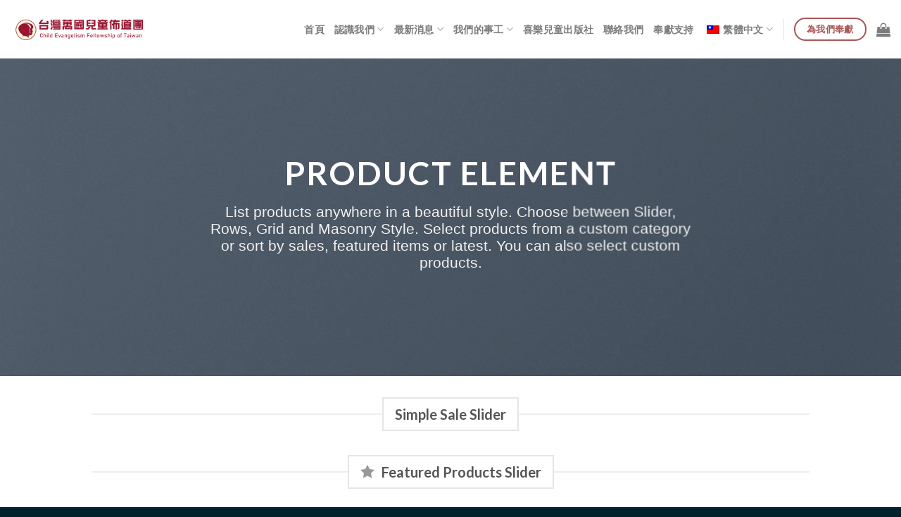

--- FILE ---
content_type: text/html; charset=UTF-8
request_url: https://www.ceftw.org.tw/elements/products/
body_size: 29319
content:
<!DOCTYPE html>
<html lang="zh-TW" class="loading-site no-js">
<head>
	<meta charset="UTF-8" />
	<link rel="profile" href="https://gmpg.org/xfn/11" />
	<link rel="pingback" href="https://www.ceftw.org.tw/xmlrpc.php" />

	<script>(function(html){html.className = html.className.replace(/\bno-js\b/,'js')})(document.documentElement);</script>
<style id="jetpack-boost-critical-css">@media all{.tablepress{--text-color:#111;--head-text-color:var(--text-color);--head-bg-color:#d9edf7;--odd-text-color:var(--text-color);--odd-bg-color:#f9f9f9;--even-text-color:var(--text-color);--even-bg-color:#fff;--border-color:#ddd;--padding:0.5rem;border:none;border-collapse:collapse;border-spacing:0;clear:both;margin:0 auto 1rem;table-layout:auto;width:100%}.tablepress>:not(caption)>*>*{background:0 0;border:none;box-sizing:content-box;float:none!important;padding:var(--padding);text-align:left;vertical-align:top}.tablepress>*+tbody>*>*,.tablepress>tbody>*~*>*{border-top:1px solid var(--border-color)}.tablepress>:where(thead,tfoot)>*>th{background-color:var(--head-bg-color);color:var(--head-text-color);font-weight:700;vertical-align:middle;word-break:normal}.tablepress>:where(tbody)>.odd>*{background-color:var(--odd-bg-color);color:var(--odd-text-color)}.tablepress>:where(tbody)>.even>*{background-color:var(--even-bg-color);color:var(--even-text-color)}}@media all{@charset "UTF-8";.grid-tools{-webkit-backface-visibility:hidden;backface-visibility:hidden;display:flex;margin-bottom:-1px;padding:0!important;white-space:nowrap;width:100%}.box-image .out-of-stock-label{background:#fff;background:hsla(0,0%,100%,.9);color:#333;font-weight:700;left:0;opacity:.9;padding:20px 0;position:absolute;right:0;text-align:center;text-transform:uppercase;top:40%}.widget_product_categories>ul>li{align-items:center;display:flex;flex-flow:row wrap}.woocommerce-form-login .button{margin-bottom:0}p.form-row-wide{clear:both}.woocommerce-form input[type=password]{padding:0 2em 0 .75em}.price{line-height:1}.price-wrapper .price{display:block}span.amount{color:#111;font-weight:700;white-space:nowrap}del span.amount{font-weight:400;margin-right:.3em;opacity:.6}ul.product_list_widget li{line-height:1.33;list-style:none;min-height:80px;overflow:hidden;padding:10px 0 5px 75px;position:relative;vertical-align:top}ul.product_list_widget li a:not(.remove){display:block;line-height:1.3;margin-bottom:5px;overflow:hidden;padding:0;text-overflow:ellipsis}ul.product_list_widget li img{height:60px;left:0;margin-bottom:5px;-o-object-fit:cover;object-fit:cover;-o-object-position:50% 50%;object-position:50% 50%;position:absolute;top:10px;width:60px}.cart-icon,.cart-icon strong{display:inline-block}.cart-icon strong{border:2px solid #446084;border-radius:0;color:#446084;font-family:Helvetica,Arial,Sans-serif;font-size:1em;font-weight:700;height:2.2em;line-height:1.9em;margin:.3em 0;position:relative;text-align:center;vertical-align:middle;width:2.2em}.cart-icon strong:after{border:2px solid #446084;border-bottom:0;border-top-left-radius:99px;border-top-right-radius:99px;bottom:100%;content:" ";height:8px;left:50%;margin-bottom:0;margin-left:-7px;position:absolute;width:14px}.woocommerce-mini-cart__empty-message{text-align:center}}@media all{@charset "UTF-8";html{-ms-text-size-adjust:100%;-webkit-text-size-adjust:100%;font-family:sans-serif}body{margin:0}aside,footer,header,main,nav,section{display:block}a{background-color:transparent}strong{font-weight:inherit;font-weight:bolder}img{border-style:none}svg:not(:root){overflow:hidden}button,input{font:inherit}button,input{overflow:visible}button{text-transform:none}[type=submit],button{-webkit-appearance:button}[type=checkbox]{box-sizing:border-box;padding:0}[type=search]{-webkit-appearance:textfield}[type=search]::-webkit-search-cancel-button{-webkit-appearance:none}*,html{box-sizing:border-box}html{background-attachment:fixed}body{-webkit-font-smoothing:antialiased;-moz-osx-font-smoothing:grayscale;color:#777;scroll-behavior:smooth}img{display:inline-block;height:auto;max-width:100%;vertical-align:middle}p:empty{display:none}a,button,input{touch-action:manipulation}ins{text-decoration:none}iframe{max-width:100%}.col{margin:0;padding:0 15px 30px;position:relative;width:100%}.col-inner{background-position:50% 50%;background-repeat:no-repeat;background-size:cover;flex:1 0 auto;margin-left:auto;margin-right:auto;position:relative;width:100%}@media screen and (min-width:850px){.col:first-child .col-inner{margin-left:auto;margin-right:0}.col+.col .col-inner{margin-left:0;margin-right:auto}}@media screen and (max-width:849px){.col{padding-bottom:30px}}.align-equal>.col{display:flex}.align-middle{align-items:center!important;align-self:center!important;vertical-align:middle!important}.align-center{justify-content:center!important}.small-12,.small-columns-1>.col{flex-basis:100%;max-width:100%}.small-columns-2>.col{flex-basis:50%;max-width:50%}@media screen and (min-width:550px){.medium-2{flex-basis:16.6666666667%;max-width:16.6666666667%}.medium-3{flex-basis:25%;max-width:25%}.medium-4{flex-basis:33.3333333333%;max-width:33.3333333333%}.medium-5{flex-basis:41.6666666667%;max-width:41.6666666667%}.medium-6{flex-basis:50%;max-width:50%}.medium-8{flex-basis:66.6666666667%;max-width:66.6666666667%}.medium-9{flex-basis:75%;max-width:75%}.medium-10{flex-basis:83.3333333333%;max-width:83.3333333333%}.medium-12{flex-basis:100%;max-width:100%}.medium-columns-3>.col{flex-basis:33.3333333333%;max-width:33.3333333333%}}@media screen and (min-width:850px){.large-2{flex-basis:16.6666666667%;max-width:16.6666666667%}.large-3{flex-basis:25%;max-width:25%}.large-4{flex-basis:33.3333333333%;max-width:33.3333333333%}.large-5{flex-basis:41.6666666667%;max-width:41.6666666667%}.large-6{flex-basis:50%;max-width:50%}.large-8{flex-basis:66.6666666667%;max-width:66.6666666667%}.large-9{flex-basis:75%;max-width:75%}.large-10{flex-basis:83.3333333333%;max-width:83.3333333333%}.large-12{flex-basis:100%;max-width:100%}.large-columns-2>.col{flex-basis:50%;max-width:50%}.large-columns-3>.col{flex-basis:33.3333333333%;max-width:33.3333333333%}.large-columns-4>.col{flex-basis:25%;max-width:25%}}.has-shadow>.col>.col-inner{background-color:#fff}.container,.row,body{margin-left:auto;margin-right:auto;width:100%}.container{padding-left:15px;padding-right:15px}.container,.row{max-width:1080px}.row.row-small{max-width:1065px}.row.row-large{max-width:1110px}.flex-row{align-items:center;display:flex;flex-flow:row nowrap;justify-content:space-between;width:100%}.flex-row-col{display:flex;flex-direction:column;justify-content:flex-start}.header .flex-row{height:100%}.flex-col{max-height:100%}.flex-grow{-ms-flex-negative:1;-ms-flex-preferred-size:auto!important;flex:1}.flex-left{margin-right:auto}.flex-right{margin-left:auto}@media (max-width:849px){.medium-flex-wrap{flex-flow:column wrap}.medium-flex-wrap .flex-col{flex-grow:0;padding-bottom:5px;padding-top:5px;width:100%}}@media (-ms-high-contrast:none){.nav>li>a>i{top:-1px}}.row{display:flex;flex-flow:row wrap;width:100%}.row.row-masonry{display:block}.row.row-masonry>.col{float:left}.row .row:not(.row-collapse){margin-left:-15px;margin-right:-15px;padding-left:0;padding-right:0;width:auto}.row .row-small:not(.row-collapse){margin-bottom:0;margin-left:-10px;margin-right:-10px}.row-small>.col{margin-bottom:0;padding:0 9.8px 19.6px}@media screen and (min-width:850px){.row-large{padding-left:0;padding-right:0}.row-large>.col{margin-bottom:0;padding:0 30px 30px}}.row-solid{overflow:hidden}.row-solid .col{padding:0;position:relative}.row-solid .col-inner{padding:15px}.row-solid .col:before{border-left:1px dashed #ddd;content:" ";height:100%;left:-1px;position:absolute;top:0}.row-solid .col:after{border-bottom:1px dashed #ddd;bottom:-1px;content:" ";height:0;left:0;position:absolute;top:auto;width:100%}.row-solid .col:before{border-left-style:solid}.row-solid .col:after{border-bottom-style:solid}.section{align-items:center;display:flex;flex-flow:row;min-height:auto;padding:30px 0;position:relative;width:100%}.section-bg{overflow:hidden}.section-bg,.section-content{width:100%}.section-content{z-index:1}.has-parallax{overflow:hidden}.nav-dropdown{background-color:#fff;color:#777;display:table;left:-99999px;margin:0;max-height:0;min-width:260px;opacity:0;padding:20px 0;position:absolute;text-align:left;visibility:hidden;z-index:9}.nav-dropdown:after{clear:both;content:"";display:block;height:0;visibility:hidden}.nav-dropdown li{display:block;margin:0;vertical-align:top}.nav-dropdown>li>a{display:block;line-height:1.3;padding:10px 20px;width:auto}.nav-dropdown>li:last-child:not(.nav-dropdown-col)>a{border-bottom:0!important}.nav-dropdown-has-arrow li.has-dropdown:after,.nav-dropdown-has-arrow li.has-dropdown:before{border:solid transparent;bottom:-2px;content:"";height:0;left:50%;opacity:0;position:absolute;width:0;z-index:10}.nav-dropdown-has-arrow li.has-dropdown:after{border-color:hsla(0,0%,87%,0) hsla(0,0%,87%,0) #fff;border-width:8px;margin-left:-8px}.nav-dropdown-has-arrow li.has-dropdown:before{border-width:11px;margin-left:-11px;z-index:-999}.nav-dropdown-has-arrow.nav-dropdown-has-border li.has-dropdown:before{border-bottom-color:#ddd}.nav-dropdown-has-border .nav-dropdown{border:2px solid #ddd}.nav p{margin:0;padding-bottom:0}.nav,.nav ul:not(.nav-dropdown){margin:0;padding:0}.nav{align-items:center;display:inline-block;display:flex;flex-flow:row wrap;width:100%}.nav,.nav>li{position:relative}.nav>li{list-style:none;margin:0 7px;padding:0}.nav>li,.nav>li>a{display:inline-block}.nav>li>a{align-items:center;display:inline-flex;flex-wrap:wrap;padding:10px 0}.nav-left{justify-content:flex-start}.nav-right{justify-content:flex-end}.nav-dropdown>li>a,.nav>li>a{color:hsla(0,0%,40%,.85)}.nav-dropdown>li>a{display:block}.nav>li.active>a{color:hsla(0,0%,7%,.85)}.nav li:first-child{margin-left:0!important}.nav li:last-child{margin-right:0!important}.nav-uppercase>li>a{font-weight:bolder;letter-spacing:.02em;text-transform:uppercase}li.html form,li.html input{margin:0}.nav.nav-vertical{flex-flow:column}.nav.nav-vertical li{list-style:none;margin:0;width:100%}.nav-vertical li li{font-size:1em;padding-left:.5em}.nav-vertical>li{align-items:center;display:flex;flex-flow:row wrap}.nav-vertical>li ul{width:100%}.nav-vertical>li>a,.nav-vertical>li>ul>li a{align-items:center;display:flex;flex-grow:1;width:auto}.nav-vertical>li.html{padding-bottom:1em;padding-top:1em}.nav-vertical>li>ul li a{color:#666}.nav-vertical>li>ul{margin:0 0 2em;padding-left:1em}.nav .children{left:-99999px;opacity:0;position:fixed;transform:translateX(-10px)}@media (prefers-reduced-motion){.nav .children{opacity:1;transform:none}}.nav-sidebar.nav-vertical>li+li{border-top:1px solid #ececec}.nav-vertical>li+li{border-top:1px solid #ececec}.nav-vertical .header-button,.nav-vertical .social-icons{display:block;width:100%}.badge-container{margin:30px 0 0}.badge{-webkit-backface-visibility:hidden;backface-visibility:hidden;display:table;height:2.8em;width:2.8em;z-index:20}.badge.top{left:0}.badge-inner{background-color:#446084;color:#fff;display:table-cell;font-weight:bolder;height:100%;line-height:.85;padding:2px;text-align:center;vertical-align:middle;white-space:nowrap;width:100%}.badge+.badge{height:2.5em;opacity:.9;width:2.5em}.badge-outline .badge-inner{background-color:#fff;border:2px solid;color:#446084}.badge-circle,.badge-outline{margin-left:-.4em}.badge-circle+.badge{margin-left:-.4em;margin-top:-.4em}.badge-circle .badge-inner{border-radius:999px}.box{margin:0 auto;position:relative;width:100%}.box a{display:inline-block}.box-image>div>a{display:block}.box-text{font-size:.9em;padding-bottom:1.4em;padding-top:.7em;position:relative;width:100%}.has-shadow .box-text{padding-left:1.2em;padding-right:1.2em}@media (max-width:549px){.box-text{font-size:85%}}.box-image{height:auto;margin:0 auto;overflow:hidden;position:relative}.box-image[style*=-radius]{-webkit-mask-image:-webkit-radial-gradient(#fff,#000)}.box-text.text-center{padding-left:10px;padding-right:10px}.box-image img{margin:0 auto;max-width:100%;width:100%}.box-push .box-text{background-color:hsla(0,0%,100%,.95);margin:-15%auto 0;max-width:85%;padding:15px 20px}.button,button{text-rendering:optimizeLegibility;background-color:transparent;border:1px solid transparent;border-radius:0;box-sizing:border-box;color:currentColor;display:inline-block;font-size:.97em;font-weight:bolder;letter-spacing:.03em;line-height:2.4em;margin-right:1em;margin-top:0;max-width:100%;min-height:2.5em;padding:0 1.2em;position:relative;text-align:center;text-decoration:none;text-shadow:none;text-transform:uppercase;vertical-align:middle}.button span{display:inline-block;line-height:1.6}.button.is-outline{line-height:2.19em}.button{background-color:#446084;background-color:var(--primary-color);border-color:rgba(0,0,0,.05);color:#fff}.button.is-outline{background-color:transparent;border:2px solid}.is-outline{color:silver}.primary{background-color:#446084}.primary.is-outline{color:#446084}.secondary{background-color:#d26e4b}.secondary.is-outline{color:#d26e4b}.text-center .button:first-of-type{margin-left:0!important}.text-center .button:last-of-type{margin-right:0!important}.header-button{display:inline-block}.header-button .button{margin:0}.flex-col .button,.flex-col button,.flex-col input{margin-bottom:0}.is-divider{background-color:rgba(0,0,0,.1);display:block;height:3px;margin:1em 0;max-width:30px;width:100%}.widget .is-divider{margin-top:.66em}form{margin-bottom:0}input[type=password],input[type=search],input[type=text]{background-color:#fff;border:1px solid #ddd;border-radius:0;box-shadow:inset 0 1px 2px rgba(0,0,0,.1);box-sizing:border-box;color:#333;font-size:.97em;height:2.507em;max-width:100%;padding:0 .75em;vertical-align:middle;width:100%}@media (max-width:849px){input[type=password],input[type=search],input[type=text]{font-size:1rem}}input[type=search],input[type=text]{-webkit-appearance:none;-moz-appearance:none;appearance:none}label{display:block;font-size:.9em;font-weight:700;margin-bottom:.4em}input[type=checkbox]{display:inline;font-size:16px;margin-right:10px}.icon-box .icon-box-img{margin-bottom:1em;max-width:100%;position:relative}.icon-box-img img{padding-top:.2em;width:100%}.icon-box-center .icon-box-img{margin:0 auto 1em}i[class*=" icon-"],i[class^=icon-]{speak:none!important;display:inline-block;font-display:block;font-family:fl-icons!important;font-style:normal!important;font-variant:normal!important;font-weight:400!important;line-height:1.2;margin:0;padding:0;position:relative;text-transform:none!important}.button i,button i{top:-1.5px;vertical-align:middle}a.icon:not(.button){font-family:sans-serif;font-size:1.2em;margin-left:.25em;margin-right:.25em}.button.icon{display:inline-block;margin-left:.12em;margin-right:.12em;min-width:2.5em;padding-left:.6em;padding-right:.6em}.button.icon i{font-size:1.2em}.button.icon.circle{padding-left:0;padding-right:0}.button.icon.circle>i{margin:0 8px}.button.icon.circle>i:only-child{margin:0}.nav>li>a>i{font-size:20px;vertical-align:middle}.nav>li>a>i.icon-menu{font-size:1.9em}.nav>li.has-icon>a>i{min-width:1em}.has-dropdown .icon-angle-down{font-size:16px;margin-left:.2em;opacity:.6}.image-icon{display:inline-block;height:auto;position:relative;vertical-align:middle}img{opacity:1}.img,.img .img-inner{position:relative}.img .img-inner{overflow:hidden}.img,.img img{width:100%}.image-cover,.video-fit{background-position:50% 50%;background-size:cover;height:auto;overflow:hidden;padding-top:100%;position:relative}.video-fit{padding-top:56.5%}.image-cover img,.video-fit iframe,img.back-image{bottom:0;font-family:"object-fit: cover;";height:100%;left:0;-o-object-fit:cover;object-fit:cover;-o-object-position:50% 50%;object-position:50% 50%;position:absolute;right:0;top:0;width:100%}.video-fit iframe{-o-object-fit:fill;object-fit:fill}.image-tools{padding:10px;position:absolute}.image-tools.top.right{padding-bottom:0;padding-left:0}@media only screen and (max-device-width:1024px){.image-tools{opacity:1!important;padding:5px}}.lightbox-content{background-color:#fff;box-shadow:3px 3px 20px 0 rgba(0,0,0,.15);margin:0 auto;max-width:875px;position:relative}.lightbox-content .lightbox-inner{padding:30px 20px}.mfp-hide{display:none!important}.loading-spin{position:relative}.loading-spin{border-bottom:3px solid rgba(0,0,0,.1)!important;border-left:3px solid #446084;border-radius:50%;border-right:3px solid rgba(0,0,0,.1)!important;border-top:3px solid rgba(0,0,0,.1)!important;content:"";font-size:10px;height:30px;margin:0 auto;opacity:.8;text-indent:-9999em;width:30px}.dark.loading-spin{border:3px solid rgba(0,0,0,.1)!important;border-left-color:#fff!important}.loading-spin.centered{left:50%;margin-left:-15px;margin-top:-15px;position:absolute;top:50%;z-index:99}.loading-spin{border-radius:50%;height:30px;width:30px}.ux-menu-link{align-items:center}.ux-menu-link--active .ux-menu-link__link{color:hsla(0,0%,7%,.85)}.ux-menu.ux-menu--divider-solid .ux-menu-link:not(:last-of-type) .ux-menu-link__link{border-bottom-style:solid}.ux-menu-link__link{align-items:baseline;border-bottom-color:#ececec;border-bottom-width:1px;color:currentColor;flex:1;min-height:2.5em;padding-bottom:.3em;padding-top:.3em}.ux-menu-link__icon{flex-shrink:0;vertical-align:middle;width:16px}.ux-menu-link__icon+.ux-menu-link__text{padding-left:.5em}.slider-wrapper{position:relative}.slider-wrapper:last-child,.slider>.img{margin-bottom:0}.slider{position:relative;scrollbar-width:none}.slider:not(.flickity-enabled){-ms-overflow-style:-ms-autohiding-scrollbar;overflow-x:scroll;overflow-y:hidden;white-space:nowrap;width:auto}.slider::-webkit-scrollbar{height:0!important;width:0!important}.slider:not(.flickity-enabled)>*{display:inline-block!important;vertical-align:top;white-space:normal!important}.slider>div:not(.col){width:100%}.stack{--stack-gap:0;display:flex}.stack-col{flex-direction:column}.stack-col>*{margin:0!important}.stack-col>*~*{margin-top:var(--stack-gap)!important}.justify-start{justify-content:flex-start}table{border-color:#ececec;border-spacing:0;margin-bottom:1em;width:100%}td,th{border-bottom:1px solid #ececec;font-size:.9em;line-height:1.3;padding:.5em;text-align:left}td{color:#666}td:first-child,th:first-child{padding-left:0}td:last-child,th:last-child{padding-right:0}label{color:#222}a{color:#334862;text-decoration:none}a.plain{color:currentColor}.dark a{color:currentColor}ul{list-style:disc}ul{margin-top:0;padding:0}ul ul{margin:1.5em 0 1.5em 3em}li{margin-bottom:.6em}ul.ul-reset{margin:0;padding:0}.col-inner ul li{margin-left:1.3em}.button,button,input{margin-bottom:1em}form,p,ul{margin-bottom:1.3em}form p{margin-bottom:.5em}body{line-height:1.6}h1,h2,h3,h4,h5{text-rendering:optimizeSpeed;color:#555;margin-bottom:.5em;margin-top:0;width:100%}h1{font-size:1.7em}h1,h2{line-height:1.3}h2{font-size:1.6em}h3{font-size:1.25em}h4{font-size:1.125em}h5{font-size:1em}@media (max-width:549px){h1{font-size:1.4em}h2{font-size:1.2em}h3{font-size:1em}}p{margin-top:0}.uppercase,span.widget-title,th{letter-spacing:.05em;line-height:1.05;text-transform:uppercase}span.widget-title{font-size:1em;font-weight:600}.is-normal{font-weight:400}.uppercase{line-height:1.2;text-transform:uppercase}.is-large{font-size:1.15em}.is-small,.is-small.button{font-size:.8em}.is-xsmall{font-size:.7em}@media (max-width:549px){.is-large{font-size:1em}}.box-text a:not(.button),.box-text h5{line-height:1.3;margin-bottom:.1em;margin-top:.1em}.box-text p{margin-bottom:.1em;margin-top:.1em}.box-text .button{margin-top:1em}.nav>li>a{font-size:.8em}.nav>li.html{font-size:.85em}@media (max-width:849px){.nav>li.html .searchform-wrapper:not(.form-flat) .submit-button{font-size:1rem}}.clearfix:after,.container:after,.row:after{clear:both;content:"";display:table}@media (max-width:549px){.hide-for-small{display:none!important}}@media (min-width:850px){.show-for-medium{display:none!important}}@media (max-width:849px){.hide-for-medium{display:none!important}}.full-width{display:block;max-width:100%!important;padding-left:0!important;padding-right:0!important;width:100%!important}.mb{margin-bottom:30px}.mb-0{margin-bottom:0!important}.ml-0{margin-left:0!important}.mb:last-child{margin-bottom:0}.pb-half{padding-bottom:15px}.pt-half{padding-top:15px}.pb-0{padding-bottom:0!important}.inner-padding{padding:30px}.last-reset :last-child{margin-bottom:0}.text-left{text-align:left}.text-center{text-align:center}.text-center .is-divider,.text-center>div,.text-center>div>div{margin-left:auto;margin-right:auto}.relative{position:relative!important}.absolute{position:absolute!important}.fixed{position:fixed!important;z-index:12}.top{top:0}.right{right:0}.left{left:0}.bottom,.fill{bottom:0}.fill{height:100%;left:0;margin:0!important;padding:0!important;position:absolute;right:0;top:0}.bg-fill{background-position:50% 50%;background-repeat:no-repeat!important;background-size:cover!important}.circle{border-radius:999px!important;-o-object-fit:cover;object-fit:cover}.z-1{z-index:21}.z-top{z-index:9995}.block{display:block}.flex{display:flex}.inline-block{display:inline-block}.no-scrollbar{-ms-overflow-style:-ms-autohiding-scrollbar;scrollbar-width:none}.no-scrollbar::-webkit-scrollbar{height:0!important;width:0!important}.screen-reader-text{clip:rect(1px,1px,1px,1px);height:1px;overflow:hidden;position:absolute!important;width:1px}@media (prefers-reduced-motion:no-preference){[data-animate]{-webkit-backface-visibility:hidden;opacity:0!important;will-change:filter,transform,opacity}[data-animate=fadeInRight]{transform:translate3d(70px,0,0)}[data-animate=fadeInUp]{transform:translate3d(0,70px,0)}}.has-shadow .box:not(.box-overlay):not(.box-shade){background-color:#fff}.row-box-shadow-2 .col-inner{box-shadow:0 3px 6px -4px rgba(0,0,0,.16),0 3px 6px rgba(0,0,0,.23)}[data-parallax-container]{overflow:hidden}@media (prefers-reduced-motion:no-preference){[data-parallax]{will-change:transform!important}[data-parallax]:not(.parallax-active){opacity:0}}.hover-slide-in,.show-on-hover{filter:blur(0);opacity:0}.hover-slide-in{transform:translateY(100%) translateZ(0)}@media (prefers-reduced-motion){.hover-slide-in{transform:translateZ(0)}}.dark{color:#f1f1f1}.dark h1{color:#fff}html{overflow-x:hidden}@media (max-width:849px){body{overflow-x:hidden}}#main,#wrapper{background-color:#fff;position:relative}.header,.header-wrapper{background-position:50%0;background-size:cover;position:relative;width:100%;z-index:30}.header-bg-color{background-color:hsla(0,0%,100%,.9)}.header-bg-color,.header-bg-image{background-position:50%0}.header-main{position:relative;z-index:10}.top-divider{border-top:1px solid;margin-bottom:-1px;opacity:.1}.nav>li.header-divider{border-left:1px solid rgba(0,0,0,.1);height:30px;margin:0 7.5px;position:relative;vertical-align:middle}.badge.post-date{top:7%}.box-blog-post .is-divider{height:2px;margin-bottom:.5em;margin-top:.5em}.widget{margin-bottom:1.5em}.widget ul{margin:0}.widget li{list-style:none}.widget>ul>li{list-style:none;margin:0;text-align:left}.widget>ul>li li{list-style:none}.widget>ul>li>a{display:inline-block;flex:1;padding:6px 0}.widget>ul>li:before{display:inline-block;font-family:fl-icons;margin-right:6px;opacity:.6}.widget>ul>li li>a{display:inline-block;font-size:.9em;padding:3px 0}.widget>ul>li+li{border-top:1px solid #ececec}.widget>ul>li ul{border-left:1px solid #ddd;display:none;margin:0 0 10px 3px;padding-left:15px;width:100%}.widget>ul>li ul li{border:0;margin:0}.breadcrumbs{color:#222;font-weight:700;letter-spacing:0;padding:0}.breadcrumbs .divider{font-weight:300;margin:0 .3em;opacity:.35;position:relative;top:0}.dark .breadcrumbs{color:#fff}.breadcrumbs a{color:hsla(0,0%,40%,.7);font-weight:400}.breadcrumbs a:first-of-type{margin-left:0}.dark .breadcrumbs a{color:#fff}.footer-wrapper{position:relative;width:100%}.footer{padding:30px 0 0}.footer-1{background-color:#fff}.footer-1{border-top:1px solid rgba(0,0,0,.05)}html{background-color:#5b5b5b}.back-to-top{bottom:20px;margin:0;opacity:0;right:20px;transform:translateY(30%)}.logo{line-height:1;margin:0}.logo a{color:#446084;display:block;font-size:32px;font-weight:bolder;margin:0;text-decoration:none;text-transform:uppercase}.logo img{display:block;width:auto}.header-logo-dark{display:none!important}.logo-left .logo{margin-left:0;margin-right:30px}@media screen and (max-width:849px){.header-inner .nav{flex-wrap:nowrap}.medium-logo-center .flex-left{flex:1 1 0;order:1}.medium-logo-center .logo{margin:0 15px;order:2;text-align:center}.medium-logo-center .logo img{margin:0 auto}.medium-logo-center .flex-right{flex:1 1 0;order:3}}.page-title{position:relative}.page-title-bg{overflow:hidden}.title-overlay{background-color:rgba(0,0,0,.25)}.page-title-inner{min-height:60px;padding-top:20px;position:relative}.featured-title{background-color:#446084;text-shadow:1px 1px 1px rgba(0,0,0,.2)}.featured-title .page-title-inner{padding-bottom:20px}.featured-title .page-title-bg{box-shadow:inset 0 0 30px 0 rgba(0,0,0,.1)}.sidebar-menu .search-form{display:block!important}.searchform-wrapper form{margin-bottom:0}.sidebar-menu .search-form{padding:5px 0;width:100%}.searchform-wrapper:not(.form-flat) .submit-button,.widget_search .submit-button{border-bottom-left-radius:0!important;border-top-left-radius:0!important}.searchform{position:relative}.searchform .button.icon{margin:0}.searchform .button.icon i{font-size:1.2em}.searchform-wrapper{width:100%}.col .live-search-results{background-color:hsla(0,0%,100%,.95);box-shadow:0 0 10px 0 rgba(0,0,0,.1);color:#111;left:0;position:absolute;right:0;text-align:left;top:105%}.icon-menu:before{content:""}.icon-angle-right:before{content:""}.icon-angle-up:before{content:""}.icon-angle-down:before{content:""}.icon-twitter:before{content:""}.icon-envelop:before{content:""}.icon-facebook:before{content:""}.icon-instagram:before{content:""}.icon-search:before{content:""}.ux-shape-divider{--divider-top-width:100%;left:0;line-height:0;overflow:hidden;position:absolute;width:100%}.ux-shape-divider svg{display:block;height:150px;left:50%;position:relative;transform:translateX(-50%)}.ux-shape-divider--top{top:-1px;transform:rotate(180deg)}.ux-shape-divider--top svg{width:calc(var(--divider-top-width) + 2px)}.ux-shape-divider .ux-shape-fill{fill:#fff}.social-icons{color:#999;display:inline-block;font-size:.85em;vertical-align:middle}.html .social-icons{font-size:1em}.social-icons i{min-width:1em}}@media all{@charset "UTF-8";.screen-reader-text{clip:rect(1px,1px,1px,1px);word-wrap:normal!important;border:0;-webkit-clip-path:inset(50%);clip-path:inset(50%);height:1px;margin:-1px;overflow:hidden;padding:0;position:absolute!important;width:1px}}@media all{.wpforms-container .wpforms-error-noscript{color:#d63637}.wpforms-container{margin-bottom:26px}.wpforms-container .wpforms-form *{word-break:break-word;hyphens:auto;box-sizing:border-box;-webkit-box-sizing:border-box;-moz-box-sizing:border-box}.wpforms-container .wpforms-submit-spinner{margin-left:15px;display:inline-block;vertical-align:middle}.wpforms-container .wpforms-hidden{display:none!important}div.wpforms-container-full,div.wpforms-container-full *{background:0 0;border:0 none;border-radius:0;-webkit-border-radius:0;-moz-border-radius:0;float:none;font-size:100%;height:auto;letter-spacing:normal;outline:0;position:static;text-indent:0;text-shadow:none;text-transform:none;width:auto;visibility:visible;overflow:visible;margin:0;padding:0;box-sizing:border-box;-webkit-box-sizing:border-box;-moz-box-sizing:border-box;-webkit-box-shadow:none;-moz-box-shadow:none;-ms-box-shadow:none;-o-box-shadow:none;box-shadow:none}div.wpforms-container-full{margin-left:auto;margin-right:auto}div.wpforms-container-full{margin:24px auto}div.wpforms-container-full input{margin:0;border:0;padding:0;vertical-align:middle;background:0 0;height:auto;box-sizing:border-box}div.wpforms-container-full .wpforms-form .wpforms-submit-spinner{max-width:26px}div.wpforms-container-full input{height:var(--wpforms-field-size-input-height)}}@media all{.map_wrapper{max-width:100%;width:100%}.map_box{max-width:100%;margin:0 auto}.map_wrapper .map_aspect_ratio{max-width:100%;width:100%;position:relative;height:0}.map_wrapper .map_container{position:absolute;top:0;left:0;bottom:0;right:0}.map_container .map_render{height:100%}}</style><title>Products &#8211; 台灣萬國兒童佈道團</title>
<meta name='robots' content='max-image-preview:large' />
	<style>img:is([sizes="auto" i], [sizes^="auto," i]) { contain-intrinsic-size: 3000px 1500px }</style>
	<script>window._wca = window._wca || [];</script>
<meta name="viewport" content="width=device-width, initial-scale=1" /><link rel='dns-prefetch' href='//stats.wp.com' />
<link rel='dns-prefetch' href='//cdn.jsdelivr.net' />
<link rel='prefetch' href='https://www.ceftw.org.tw/wp-content/themes/flatsome/assets/js/chunk.countup.js?ver=3.16.6' />
<link rel='prefetch' href='https://www.ceftw.org.tw/wp-content/themes/flatsome/assets/js/chunk.sticky-sidebar.js?ver=3.16.6' />
<link rel='prefetch' href='https://www.ceftw.org.tw/wp-content/themes/flatsome/assets/js/chunk.tooltips.js?ver=3.16.6' />
<link rel='prefetch' href='https://www.ceftw.org.tw/wp-content/themes/flatsome/assets/js/chunk.vendors-popups.js?ver=3.16.6' />
<link rel='prefetch' href='https://www.ceftw.org.tw/wp-content/themes/flatsome/assets/js/chunk.vendors-slider.js?ver=3.16.6' />
<link rel="alternate" type="application/rss+xml" title="訂閱《台灣萬國兒童佈道團》&raquo; 資訊提供" href="https://www.ceftw.org.tw/feed/" />
<link rel="alternate" type="application/rss+xml" title="訂閱《台灣萬國兒童佈道團》&raquo; 留言的資訊提供" href="https://www.ceftw.org.tw/comments/feed/" />
<script type="text/javascript">
/* <![CDATA[ */
window._wpemojiSettings = {"baseUrl":"https:\/\/s.w.org\/images\/core\/emoji\/15.0.3\/72x72\/","ext":".png","svgUrl":"https:\/\/s.w.org\/images\/core\/emoji\/15.0.3\/svg\/","svgExt":".svg","source":{"concatemoji":"https:\/\/www.ceftw.org.tw\/wp-includes\/js\/wp-emoji-release.min.js?ver=6.7.4"}};
/*! This file is auto-generated */
!function(i,n){var o,s,e;function c(e){try{var t={supportTests:e,timestamp:(new Date).valueOf()};sessionStorage.setItem(o,JSON.stringify(t))}catch(e){}}function p(e,t,n){e.clearRect(0,0,e.canvas.width,e.canvas.height),e.fillText(t,0,0);var t=new Uint32Array(e.getImageData(0,0,e.canvas.width,e.canvas.height).data),r=(e.clearRect(0,0,e.canvas.width,e.canvas.height),e.fillText(n,0,0),new Uint32Array(e.getImageData(0,0,e.canvas.width,e.canvas.height).data));return t.every(function(e,t){return e===r[t]})}function u(e,t,n){switch(t){case"flag":return n(e,"\ud83c\udff3\ufe0f\u200d\u26a7\ufe0f","\ud83c\udff3\ufe0f\u200b\u26a7\ufe0f")?!1:!n(e,"\ud83c\uddfa\ud83c\uddf3","\ud83c\uddfa\u200b\ud83c\uddf3")&&!n(e,"\ud83c\udff4\udb40\udc67\udb40\udc62\udb40\udc65\udb40\udc6e\udb40\udc67\udb40\udc7f","\ud83c\udff4\u200b\udb40\udc67\u200b\udb40\udc62\u200b\udb40\udc65\u200b\udb40\udc6e\u200b\udb40\udc67\u200b\udb40\udc7f");case"emoji":return!n(e,"\ud83d\udc26\u200d\u2b1b","\ud83d\udc26\u200b\u2b1b")}return!1}function f(e,t,n){var r="undefined"!=typeof WorkerGlobalScope&&self instanceof WorkerGlobalScope?new OffscreenCanvas(300,150):i.createElement("canvas"),a=r.getContext("2d",{willReadFrequently:!0}),o=(a.textBaseline="top",a.font="600 32px Arial",{});return e.forEach(function(e){o[e]=t(a,e,n)}),o}function t(e){var t=i.createElement("script");t.src=e,t.defer=!0,i.head.appendChild(t)}"undefined"!=typeof Promise&&(o="wpEmojiSettingsSupports",s=["flag","emoji"],n.supports={everything:!0,everythingExceptFlag:!0},e=new Promise(function(e){i.addEventListener("DOMContentLoaded",e,{once:!0})}),new Promise(function(t){var n=function(){try{var e=JSON.parse(sessionStorage.getItem(o));if("object"==typeof e&&"number"==typeof e.timestamp&&(new Date).valueOf()<e.timestamp+604800&&"object"==typeof e.supportTests)return e.supportTests}catch(e){}return null}();if(!n){if("undefined"!=typeof Worker&&"undefined"!=typeof OffscreenCanvas&&"undefined"!=typeof URL&&URL.createObjectURL&&"undefined"!=typeof Blob)try{var e="postMessage("+f.toString()+"("+[JSON.stringify(s),u.toString(),p.toString()].join(",")+"));",r=new Blob([e],{type:"text/javascript"}),a=new Worker(URL.createObjectURL(r),{name:"wpTestEmojiSupports"});return void(a.onmessage=function(e){c(n=e.data),a.terminate(),t(n)})}catch(e){}c(n=f(s,u,p))}t(n)}).then(function(e){for(var t in e)n.supports[t]=e[t],n.supports.everything=n.supports.everything&&n.supports[t],"flag"!==t&&(n.supports.everythingExceptFlag=n.supports.everythingExceptFlag&&n.supports[t]);n.supports.everythingExceptFlag=n.supports.everythingExceptFlag&&!n.supports.flag,n.DOMReady=!1,n.readyCallback=function(){n.DOMReady=!0}}).then(function(){return e}).then(function(){var e;n.supports.everything||(n.readyCallback(),(e=n.source||{}).concatemoji?t(e.concatemoji):e.wpemoji&&e.twemoji&&(t(e.twemoji),t(e.wpemoji)))}))}((window,document),window._wpemojiSettings);
/* ]]> */
</script>
<style id='wp-emoji-styles-inline-css' type='text/css'>

	img.wp-smiley, img.emoji {
		display: inline !important;
		border: none !important;
		box-shadow: none !important;
		height: 1em !important;
		width: 1em !important;
		margin: 0 0.07em !important;
		vertical-align: -0.1em !important;
		background: none !important;
		padding: 0 !important;
	}
</style>
<style id='wp-block-library-inline-css' type='text/css'>
:root{--wp-admin-theme-color:#007cba;--wp-admin-theme-color--rgb:0,124,186;--wp-admin-theme-color-darker-10:#006ba1;--wp-admin-theme-color-darker-10--rgb:0,107,161;--wp-admin-theme-color-darker-20:#005a87;--wp-admin-theme-color-darker-20--rgb:0,90,135;--wp-admin-border-width-focus:2px;--wp-block-synced-color:#7a00df;--wp-block-synced-color--rgb:122,0,223;--wp-bound-block-color:var(--wp-block-synced-color)}@media (min-resolution:192dpi){:root{--wp-admin-border-width-focus:1.5px}}.wp-element-button{cursor:pointer}:root{--wp--preset--font-size--normal:16px;--wp--preset--font-size--huge:42px}:root .has-very-light-gray-background-color{background-color:#eee}:root .has-very-dark-gray-background-color{background-color:#313131}:root .has-very-light-gray-color{color:#eee}:root .has-very-dark-gray-color{color:#313131}:root .has-vivid-green-cyan-to-vivid-cyan-blue-gradient-background{background:linear-gradient(135deg,#00d084,#0693e3)}:root .has-purple-crush-gradient-background{background:linear-gradient(135deg,#34e2e4,#4721fb 50%,#ab1dfe)}:root .has-hazy-dawn-gradient-background{background:linear-gradient(135deg,#faaca8,#dad0ec)}:root .has-subdued-olive-gradient-background{background:linear-gradient(135deg,#fafae1,#67a671)}:root .has-atomic-cream-gradient-background{background:linear-gradient(135deg,#fdd79a,#004a59)}:root .has-nightshade-gradient-background{background:linear-gradient(135deg,#330968,#31cdcf)}:root .has-midnight-gradient-background{background:linear-gradient(135deg,#020381,#2874fc)}.has-regular-font-size{font-size:1em}.has-larger-font-size{font-size:2.625em}.has-normal-font-size{font-size:var(--wp--preset--font-size--normal)}.has-huge-font-size{font-size:var(--wp--preset--font-size--huge)}.has-text-align-center{text-align:center}.has-text-align-left{text-align:left}.has-text-align-right{text-align:right}#end-resizable-editor-section{display:none}.aligncenter{clear:both}.items-justified-left{justify-content:flex-start}.items-justified-center{justify-content:center}.items-justified-right{justify-content:flex-end}.items-justified-space-between{justify-content:space-between}.screen-reader-text{border:0;clip:rect(1px,1px,1px,1px);clip-path:inset(50%);height:1px;margin:-1px;overflow:hidden;padding:0;position:absolute;width:1px;word-wrap:normal!important}.screen-reader-text:focus{background-color:#ddd;clip:auto!important;clip-path:none;color:#444;display:block;font-size:1em;height:auto;left:5px;line-height:normal;padding:15px 23px 14px;text-decoration:none;top:5px;width:auto;z-index:100000}html :where(.has-border-color){border-style:solid}html :where([style*=border-top-color]){border-top-style:solid}html :where([style*=border-right-color]){border-right-style:solid}html :where([style*=border-bottom-color]){border-bottom-style:solid}html :where([style*=border-left-color]){border-left-style:solid}html :where([style*=border-width]){border-style:solid}html :where([style*=border-top-width]){border-top-style:solid}html :where([style*=border-right-width]){border-right-style:solid}html :where([style*=border-bottom-width]){border-bottom-style:solid}html :where([style*=border-left-width]){border-left-style:solid}html :where(img[class*=wp-image-]){height:auto;max-width:100%}:where(figure){margin:0 0 1em}html :where(.is-position-sticky){--wp-admin--admin-bar--position-offset:var(--wp-admin--admin-bar--height,0px)}@media screen and (max-width:600px){html :where(.is-position-sticky){--wp-admin--admin-bar--position-offset:0px}}
</style>
<style id='classic-theme-styles-inline-css' type='text/css'>
/*! This file is auto-generated */
.wp-block-button__link{color:#fff;background-color:#32373c;border-radius:9999px;box-shadow:none;text-decoration:none;padding:calc(.667em + 2px) calc(1.333em + 2px);font-size:1.125em}.wp-block-file__button{background:#32373c;color:#fff;text-decoration:none}
</style>
<noscript><link rel='stylesheet' id='contact-form-7-css' href='https://www.ceftw.org.tw/wp-content/plugins/contact-form-7/includes/css/styles.css?ver=5.8.1' type='text/css' media='all' />
</noscript><link rel='stylesheet' id='contact-form-7-css' href='https://www.ceftw.org.tw/wp-content/plugins/contact-form-7/includes/css/styles.css?ver=5.8.1' type='text/css' media="not all" data-media="all" onload="this.media=this.dataset.media; delete this.dataset.media; this.removeAttribute( 'onload' );" />
<style id='woocommerce-inline-inline-css' type='text/css'>
.woocommerce form .form-row .required { visibility: visible; }
</style>
<noscript><link rel='stylesheet' id='trp-language-switcher-style-css' href='https://www.ceftw.org.tw/wp-content/plugins/translatepress-multilingual/assets/css/trp-language-switcher.css?ver=2.9.3' type='text/css' media='all' />
</noscript><link rel='stylesheet' id='trp-language-switcher-style-css' href='https://www.ceftw.org.tw/wp-content/plugins/translatepress-multilingual/assets/css/trp-language-switcher.css?ver=2.9.3' type='text/css' media="not all" data-media="all" onload="this.media=this.dataset.media; delete this.dataset.media; this.removeAttribute( 'onload' );" />
<noscript><link rel='stylesheet' id='tablepress-default-css' href='https://www.ceftw.org.tw/wp-content/plugins/tablepress/css/build/default.css?ver=3.0.1' type='text/css' media='all' />
</noscript><link rel='stylesheet' id='tablepress-default-css' href='https://www.ceftw.org.tw/wp-content/plugins/tablepress/css/build/default.css?ver=3.0.1' type='text/css' media="not all" data-media="all" onload="this.media=this.dataset.media; delete this.dataset.media; this.removeAttribute( 'onload' );" />
<noscript><link rel='stylesheet' id='flatsome-swatches-frontend-css' href='https://www.ceftw.org.tw/wp-content/themes/flatsome/assets/css/extensions/flatsome-swatches-frontend.css?ver=3.16.6' type='text/css' media='all' />
</noscript><link rel='stylesheet' id='flatsome-swatches-frontend-css' href='https://www.ceftw.org.tw/wp-content/themes/flatsome/assets/css/extensions/flatsome-swatches-frontend.css?ver=3.16.6' type='text/css' media="not all" data-media="all" onload="this.media=this.dataset.media; delete this.dataset.media; this.removeAttribute( 'onload' );" />
<noscript><link rel='stylesheet' id='flatsome-main-css' href='https://www.ceftw.org.tw/wp-content/themes/flatsome/assets/css/flatsome.css?ver=3.16.6' type='text/css' media='all' />
</noscript><link rel='stylesheet' id='flatsome-main-css' href='https://www.ceftw.org.tw/wp-content/themes/flatsome/assets/css/flatsome.css?ver=3.16.6' type='text/css' media="not all" data-media="all" onload="this.media=this.dataset.media; delete this.dataset.media; this.removeAttribute( 'onload' );" />
<style id='flatsome-main-inline-css' type='text/css'>
@font-face {
				font-family: "fl-icons";
				font-display: block;
				src: url(https://www.ceftw.org.tw/wp-content/themes/flatsome/assets/css/icons/fl-icons.eot?v=3.16.6);
				src:
					url(https://www.ceftw.org.tw/wp-content/themes/flatsome/assets/css/icons/fl-icons.eot#iefix?v=3.16.6) format("embedded-opentype"),
					url(https://www.ceftw.org.tw/wp-content/themes/flatsome/assets/css/icons/fl-icons.woff2?v=3.16.6) format("woff2"),
					url(https://www.ceftw.org.tw/wp-content/themes/flatsome/assets/css/icons/fl-icons.ttf?v=3.16.6) format("truetype"),
					url(https://www.ceftw.org.tw/wp-content/themes/flatsome/assets/css/icons/fl-icons.woff?v=3.16.6) format("woff"),
					url(https://www.ceftw.org.tw/wp-content/themes/flatsome/assets/css/icons/fl-icons.svg?v=3.16.6#fl-icons) format("svg");
			}
</style>
<noscript><link rel='stylesheet' id='flatsome-shop-css' href='https://www.ceftw.org.tw/wp-content/themes/flatsome/assets/css/flatsome-shop.css?ver=3.16.6' type='text/css' media='all' />
</noscript><link rel='stylesheet' id='flatsome-shop-css' href='https://www.ceftw.org.tw/wp-content/themes/flatsome/assets/css/flatsome-shop.css?ver=3.16.6' type='text/css' media="not all" data-media="all" onload="this.media=this.dataset.media; delete this.dataset.media; this.removeAttribute( 'onload' );" />
<noscript><link rel='stylesheet' id='flatsome-style-css' href='https://www.ceftw.org.tw/wp-content/themes/flatsome-child/style.css?ver=3.0' type='text/css' media='all' />
</noscript><link rel='stylesheet' id='flatsome-style-css' href='https://www.ceftw.org.tw/wp-content/themes/flatsome-child/style.css?ver=3.0' type='text/css' media="not all" data-media="all" onload="this.media=this.dataset.media; delete this.dataset.media; this.removeAttribute( 'onload' );" />
<noscript><link rel='stylesheet' id='jetpack_css-css' href='https://www.ceftw.org.tw/wp-content/plugins/jetpack/css/jetpack.css?ver=13.7.1' type='text/css' media='all' />
</noscript><link rel='stylesheet' id='jetpack_css-css' href='https://www.ceftw.org.tw/wp-content/plugins/jetpack/css/jetpack.css?ver=13.7.1' type='text/css' media="not all" data-media="all" onload="this.media=this.dataset.media; delete this.dataset.media; this.removeAttribute( 'onload' );" />
<script type="text/javascript">
            window._nslDOMReady = function (callback) {
                if ( document.readyState === "complete" || document.readyState === "interactive" ) {
                    callback();
                } else {
                    document.addEventListener( "DOMContentLoaded", callback );
                }
            };
            </script><script type="text/javascript" src="https://www.ceftw.org.tw/wp-includes/js/jquery/jquery.min.js?ver=3.7.1" id="jquery-core-js"></script>
<script type="text/javascript" src="https://www.ceftw.org.tw/wp-includes/js/jquery/jquery-migrate.min.js?ver=3.4.1" id="jquery-migrate-js"></script>
<script type="text/javascript" src="https://www.ceftw.org.tw/wp-content/plugins/translatepress-multilingual/assets/js/trp-frontend-compatibility.js?ver=2.9.3" id="trp-frontend-compatibility-js"></script>
<script type="text/javascript" src="https://stats.wp.com/s-202604.js" id="woocommerce-analytics-js" defer="defer" data-wp-strategy="defer"></script>
<link rel="https://api.w.org/" href="https://www.ceftw.org.tw/wp-json/" /><link rel="alternate" title="JSON" type="application/json" href="https://www.ceftw.org.tw/wp-json/wp/v2/pages/81" /><link rel="EditURI" type="application/rsd+xml" title="RSD" href="https://www.ceftw.org.tw/xmlrpc.php?rsd" />
<meta name="generator" content="WordPress 6.7.4" />
<meta name="generator" content="WooCommerce 8.1.3" />
<link rel="canonical" href="https://www.ceftw.org.tw/elements/products/" />
<link rel='shortlink' href='https://www.ceftw.org.tw/?p=81' />
<link rel="alternate" title="oEmbed (JSON)" type="application/json+oembed" href="https://www.ceftw.org.tw/wp-json/oembed/1.0/embed?url=https%3A%2F%2Fwww.ceftw.org.tw%2Felements%2Fproducts%2F" />
<link rel="alternate" title="oEmbed (XML)" type="text/xml+oembed" href="https://www.ceftw.org.tw/wp-json/oembed/1.0/embed?url=https%3A%2F%2Fwww.ceftw.org.tw%2Felements%2Fproducts%2F&#038;format=xml" />
<link rel="alternate" hreflang="zh-TW" href="https://www.ceftw.org.tw/elements/products/"/>
<link rel="alternate" hreflang="en-US" href="https://www.ceftw.org.tw/en/elements/products/"/>
<link rel="alternate" hreflang="zh" href="https://www.ceftw.org.tw/elements/products/"/>
<link rel="alternate" hreflang="en" href="https://www.ceftw.org.tw/en/elements/products/"/>
	<style>img#wpstats{display:none}</style>
		<style>.bg{opacity: 0; transition: opacity 1s; -webkit-transition: opacity 1s;} .bg-loaded{opacity: 1;}</style>	<noscript><style>.woocommerce-product-gallery{ opacity: 1 !important; }</style></noscript>
	
<!-- Jetpack Open Graph Tags -->
<meta property="og:type" content="article" />
<meta property="og:title" content="Products" />
<meta property="og:url" content="https://www.ceftw.org.tw/elements/products/" />
<meta property="og:description" content="造訪文章以瞭解更多資訊。" />
<meta property="article:published_time" content="2013-08-18T15:41:31+00:00" />
<meta property="article:modified_time" content="2023-10-04T11:28:03+00:00" />
<meta property="og:site_name" content="台灣萬國兒童佈道團" />
<meta property="og:image" content="https://www.ceftw.org.tw/wp-content/uploads/2016/08/dummy-1.jpg" />
<meta property="og:image:width" content="400" />
<meta property="og:image:height" content="260" />
<meta property="og:image:alt" content="" />
<meta property="og:locale" content="zh_TW" />
<meta name="twitter:text:title" content="Products" />
<meta name="twitter:image" content="https://www.ceftw.org.tw/wp-content/uploads/2016/08/dummy-1.jpg?w=640" />
<meta name="twitter:card" content="summary_large_image" />
<meta name="twitter:description" content="造訪文章以瞭解更多資訊。" />

<!-- End Jetpack Open Graph Tags -->
<link rel="icon" href="https://www.ceftw.org.tw/wp-content/uploads/2023/10/cropped-web_icon-32x32.png" sizes="32x32" />
<link rel="icon" href="https://www.ceftw.org.tw/wp-content/uploads/2023/10/cropped-web_icon-192x192.png" sizes="192x192" />
<link rel="apple-touch-icon" href="https://www.ceftw.org.tw/wp-content/uploads/2023/10/cropped-web_icon-180x180.png" />
<meta name="msapplication-TileImage" content="https://www.ceftw.org.tw/wp-content/uploads/2023/10/cropped-web_icon-270x270.png" />
<style id="custom-css" type="text/css">:root {--primary-color: #350565;}.container-width, .full-width .ubermenu-nav, .container, .row{max-width: 1050px}.row.row-collapse{max-width: 1020px}.row.row-small{max-width: 1042.5px}.row.row-large{max-width: 1080px}.header-main{height: 83px}#logo img{max-height: 83px}#logo{width:200px;}.header-top{min-height: 30px}.transparent .header-main{height: 90px}.transparent #logo img{max-height: 90px}.has-transparent + .page-title:first-of-type,.has-transparent + #main > .page-title,.has-transparent + #main > div > .page-title,.has-transparent + #main .page-header-wrapper:first-of-type .page-title{padding-top: 90px;}.header.show-on-scroll,.stuck .header-main{height:70px!important}.stuck #logo img{max-height: 70px!important}.header-bottom {background-color: #f1f1f1}.header-main .nav > li > a{line-height: 16px }@media (max-width: 549px) {.header-main{height: 70px}#logo img{max-height: 70px}}.nav-dropdown{border-radius:10px}.nav-dropdown{font-size:100%}/* Color */.accordion-title.active, .has-icon-bg .icon .icon-inner,.logo a, .primary.is-underline, .primary.is-link, .badge-outline .badge-inner, .nav-outline > li.active> a,.nav-outline >li.active > a, .cart-icon strong,[data-color='primary'], .is-outline.primary{color: #350565;}/* Color !important */[data-text-color="primary"]{color: #350565!important;}/* Background Color */[data-text-bg="primary"]{background-color: #350565;}/* Background */.scroll-to-bullets a,.featured-title, .label-new.menu-item > a:after, .nav-pagination > li > .current,.nav-pagination > li > span:hover,.nav-pagination > li > a:hover,.has-hover:hover .badge-outline .badge-inner,button[type="submit"], .button.wc-forward:not(.checkout):not(.checkout-button), .button.submit-button, .button.primary:not(.is-outline),.featured-table .title,.is-outline:hover, .has-icon:hover .icon-label,.nav-dropdown-bold .nav-column li > a:hover, .nav-dropdown.nav-dropdown-bold > li > a:hover, .nav-dropdown-bold.dark .nav-column li > a:hover, .nav-dropdown.nav-dropdown-bold.dark > li > a:hover, .header-vertical-menu__opener ,.is-outline:hover, .tagcloud a:hover,.grid-tools a, input[type='submit']:not(.is-form), .box-badge:hover .box-text, input.button.alt,.nav-box > li > a:hover,.nav-box > li.active > a,.nav-pills > li.active > a ,.current-dropdown .cart-icon strong, .cart-icon:hover strong, .nav-line-bottom > li > a:before, .nav-line-grow > li > a:before, .nav-line > li > a:before,.banner, .header-top, .slider-nav-circle .flickity-prev-next-button:hover svg, .slider-nav-circle .flickity-prev-next-button:hover .arrow, .primary.is-outline:hover, .button.primary:not(.is-outline), input[type='submit'].primary, input[type='submit'].primary, input[type='reset'].button, input[type='button'].primary, .badge-inner{background-color: #350565;}/* Border */.nav-vertical.nav-tabs > li.active > a,.scroll-to-bullets a.active,.nav-pagination > li > .current,.nav-pagination > li > span:hover,.nav-pagination > li > a:hover,.has-hover:hover .badge-outline .badge-inner,.accordion-title.active,.featured-table,.is-outline:hover, .tagcloud a:hover,blockquote, .has-border, .cart-icon strong:after,.cart-icon strong,.blockUI:before, .processing:before,.loading-spin, .slider-nav-circle .flickity-prev-next-button:hover svg, .slider-nav-circle .flickity-prev-next-button:hover .arrow, .primary.is-outline:hover{border-color: #350565}.nav-tabs > li.active > a{border-top-color: #350565}.widget_shopping_cart_content .blockUI.blockOverlay:before { border-left-color: #350565 }.woocommerce-checkout-review-order .blockUI.blockOverlay:before { border-left-color: #350565 }/* Fill */.slider .flickity-prev-next-button:hover svg,.slider .flickity-prev-next-button:hover .arrow{fill: #350565;}/* Focus */.primary:focus-visible, .submit-button:focus-visible, button[type="submit"]:focus-visible { outline-color: #350565!important; }/* Background Color */[data-icon-label]:after, .secondary.is-underline:hover,.secondary.is-outline:hover,.icon-label,.button.secondary:not(.is-outline),.button.alt:not(.is-outline), .badge-inner.on-sale, .button.checkout, .single_add_to_cart_button, .current .breadcrumb-step{ background-color:#aa5656; }[data-text-bg="secondary"]{background-color: #aa5656;}/* Color */.secondary.is-underline,.secondary.is-link, .secondary.is-outline,.stars a.active, .star-rating:before, .woocommerce-page .star-rating:before,.star-rating span:before, .color-secondary{color: #aa5656}/* Color !important */[data-text-color="secondary"]{color: #aa5656!important;}/* Border */.secondary.is-outline:hover{border-color:#aa5656}/* Focus */.secondary:focus-visible, .alt:focus-visible { outline-color: #aa5656!important; }body{font-family: Lato, sans-serif;}body {font-weight: 400;font-style: normal;}.nav > li > a {font-family: Lato, sans-serif;}.mobile-sidebar-levels-2 .nav > li > ul > li > a {font-family: Lato, sans-serif;}.nav > li > a,.mobile-sidebar-levels-2 .nav > li > ul > li > a {font-weight: 700;font-style: normal;}h1,h2,h3,h4,h5,h6,.heading-font, .off-canvas-center .nav-sidebar.nav-vertical > li > a{font-family: Lato, sans-serif;}h1,h2,h3,h4,h5,h6,.heading-font,.banner h1,.banner h2 {font-weight: 700;font-style: normal;}.alt-font{font-family: "Dancing Script", sans-serif;}.alt-font {font-weight: 400!important;font-style: normal!important;}.breadcrumbs{text-transform: none;}button,.button{text-transform: none;}.nav > li > a, .links > li > a{text-transform: none;}.section-title span{text-transform: none;}h3.widget-title,span.widget-title{text-transform: none;}.shop-page-title.featured-title .title-overlay{background-color: rgba(0,0,0,0.3);}.has-equal-box-heights .box-image {padding-top: 100%;}.badge-inner.on-sale{background-color: #d64941}.star-rating span:before,.star-rating:before, .woocommerce-page .star-rating:before, .stars a:hover:after, .stars a.active:after{color: #dfa347}@media screen and (min-width: 550px){.products .box-vertical .box-image{min-width: 300px!important;width: 300px!important;}}.footer-2{background-color: #772c2c}.absolute-footer, html{background-color: #00222d}.page-title-small + main .product-container > .row{padding-top:0;}button[name='update_cart'] { display: none; }.nav-vertical-fly-out > li + li {border-top-width: 1px; border-top-style: solid;}/* Custom CSS */.wpforms-form button[type=submit] {background-color: #024488 !important;border-color: #024488 !important;color: #fff !important;transition: background 0.3s ease-in-out;} .wpforms-form button[type=submit]:hover {background-color: #022B57 !important;}.label-new.menu-item > a:after{content:"New";}.label-hot.menu-item > a:after{content:"Hot";}.label-sale.menu-item > a:after{content:"Sale";}.label-popular.menu-item > a:after{content:"Popular";}</style>		<style type="text/css" id="wp-custom-css">
			import url("https://fonts.googleapis.com/css?family=Noto+Sans+TC: Bold,Medium,Light&display=swap");
body,h1,h2,h3,h4,h5,h6{
font-family: 'Noto Sans TC',sans-serif !important;
font-style: normal;
}
p{
font: 18px 'Noto Sans TC', sans-serif;
font-style: normal;
}

/* One Page Cart + Checkout */
/** Open automatically Checkout Coupon **/
.checkout_coupon {
 display: block !important;
}
.woocommerce-info {
display:none;
}

/** Cart on Checkout **/
.woocommerce .cart-auto-refresh {
  max-width: 100%;
  flex-basis: 100%;
}
.woocommerce .cart-collaterals {
  display:none;
}
.continue-shopping .button-continue-shopping {
  display: none;
}
.woocommerce-checkout-review-order-table .cart_item {
	display:none;
}
.woocommerce-checkout-review-order-table thead {
	display:none;
}
#order_review_heading {
	display:none;
}

/** Customize Fields of Checkout **/
/** Cart Customize **/
.woocommerce-checkout-review-order-table thead {
	display:none;
}
#order_review_heading {
	display:none;
}
/** Cart on Checkout **/
/** Customize Fields of Checkout **/
.woocommerce-billing-fields__field-wrapper input, #coupon_code, .woocommerce-shipping-fields input, #order_comments_field textarea {
	box-shadow: none;
	border: 1px solid #dcdcdc;
	padding: 20px 10px;
	font-size: 14px;
}

.woocommerce-billing-fields__field-wrapper input:focus, #coupon_code:focus, .woocommerce-shipping-fields input:focus, #order_comments_field textarea:focus {
	box-shadow: none;
	border: 1px solid #1f1f1f;
}

/** Cart Customize **/
.is-form, button.is-form, input[type='submit'].is-form, input[type='reset'].is-form, input[type='button'].is-form {
	border-radius: 10px;
}

/*This will Remove Breadcrumbs on Desktop and Mobile*/
.woocommerce-breadcrumb {
display: none;
}
		</style>
		<style id="flatsome-swatches-css" type="text/css"></style><style id="flatsome-variation-images-css">.ux-additional-variation-images-thumbs-placeholder {max-height: 0;opacity: 0;visibility: hidden;transition: visibility .1s, opacity .1s, max-height .2s ease-out;}.ux-additional-variation-images-thumbs-placeholder--visible {max-height: 1000px;opacity: 1;visibility: visible;transition: visibility .2s, opacity .2s, max-height .1s ease-in;}</style><style id="kirki-inline-styles">/* latin-ext */
@font-face {
  font-family: 'Lato';
  font-style: normal;
  font-weight: 400;
  font-display: swap;
  src: url(https://www.ceftw.org.tw/wp-content/fonts/lato/font) format('woff');
  unicode-range: U+0100-02BA, U+02BD-02C5, U+02C7-02CC, U+02CE-02D7, U+02DD-02FF, U+0304, U+0308, U+0329, U+1D00-1DBF, U+1E00-1E9F, U+1EF2-1EFF, U+2020, U+20A0-20AB, U+20AD-20C0, U+2113, U+2C60-2C7F, U+A720-A7FF;
}
/* latin */
@font-face {
  font-family: 'Lato';
  font-style: normal;
  font-weight: 400;
  font-display: swap;
  src: url(https://www.ceftw.org.tw/wp-content/fonts/lato/font) format('woff');
  unicode-range: U+0000-00FF, U+0131, U+0152-0153, U+02BB-02BC, U+02C6, U+02DA, U+02DC, U+0304, U+0308, U+0329, U+2000-206F, U+20AC, U+2122, U+2191, U+2193, U+2212, U+2215, U+FEFF, U+FFFD;
}
/* latin-ext */
@font-face {
  font-family: 'Lato';
  font-style: normal;
  font-weight: 700;
  font-display: swap;
  src: url(https://www.ceftw.org.tw/wp-content/fonts/lato/font) format('woff');
  unicode-range: U+0100-02BA, U+02BD-02C5, U+02C7-02CC, U+02CE-02D7, U+02DD-02FF, U+0304, U+0308, U+0329, U+1D00-1DBF, U+1E00-1E9F, U+1EF2-1EFF, U+2020, U+20A0-20AB, U+20AD-20C0, U+2113, U+2C60-2C7F, U+A720-A7FF;
}
/* latin */
@font-face {
  font-family: 'Lato';
  font-style: normal;
  font-weight: 700;
  font-display: swap;
  src: url(https://www.ceftw.org.tw/wp-content/fonts/lato/font) format('woff');
  unicode-range: U+0000-00FF, U+0131, U+0152-0153, U+02BB-02BC, U+02C6, U+02DA, U+02DC, U+0304, U+0308, U+0329, U+2000-206F, U+20AC, U+2122, U+2191, U+2193, U+2212, U+2215, U+FEFF, U+FFFD;
}/* vietnamese */
@font-face {
  font-family: 'Dancing Script';
  font-style: normal;
  font-weight: 400;
  font-display: swap;
  src: url(https://www.ceftw.org.tw/wp-content/fonts/dancing-script/font) format('woff');
  unicode-range: U+0102-0103, U+0110-0111, U+0128-0129, U+0168-0169, U+01A0-01A1, U+01AF-01B0, U+0300-0301, U+0303-0304, U+0308-0309, U+0323, U+0329, U+1EA0-1EF9, U+20AB;
}
/* latin-ext */
@font-face {
  font-family: 'Dancing Script';
  font-style: normal;
  font-weight: 400;
  font-display: swap;
  src: url(https://www.ceftw.org.tw/wp-content/fonts/dancing-script/font) format('woff');
  unicode-range: U+0100-02BA, U+02BD-02C5, U+02C7-02CC, U+02CE-02D7, U+02DD-02FF, U+0304, U+0308, U+0329, U+1D00-1DBF, U+1E00-1E9F, U+1EF2-1EFF, U+2020, U+20A0-20AB, U+20AD-20C0, U+2113, U+2C60-2C7F, U+A720-A7FF;
}
/* latin */
@font-face {
  font-family: 'Dancing Script';
  font-style: normal;
  font-weight: 400;
  font-display: swap;
  src: url(https://www.ceftw.org.tw/wp-content/fonts/dancing-script/font) format('woff');
  unicode-range: U+0000-00FF, U+0131, U+0152-0153, U+02BB-02BC, U+02C6, U+02DA, U+02DC, U+0304, U+0308, U+0329, U+2000-206F, U+20AC, U+2122, U+2191, U+2193, U+2212, U+2215, U+FEFF, U+FFFD;
}</style></head>

<body data-rsssl=1 class="page-template page-template-page-blank page-template-page-blank-php page page-id-81 page-child parent-pageid-99 theme-flatsome woocommerce-no-js translatepress-zh_TW full-width lightbox nav-dropdown-has-arrow nav-dropdown-has-border">


<a class="skip-link screen-reader-text" href="#main">Skip to content</a>

<div id="wrapper">

	
	<header id="header" class="header header-full-width has-sticky sticky-jump">
		<div class="header-wrapper">
			<div id="masthead" class="header-main ">
      <div class="header-inner flex-row container logo-left medium-logo-center" role="navigation">

          <!-- Logo -->
          <div id="logo" class="flex-col logo">
            
<!-- Header logo -->
<a href="https://www.ceftw.org.tw/" title="台灣萬國兒童佈道團 - 每一天，每一個民族，每一個孩童能聽聞福音" rel="home">
		<img width="300" height="50" src="https://www.ceftw.org.tw/wp-content/uploads/2023/10/new_banner_small.png" class="header_logo header-logo" alt="台灣萬國兒童佈道團"/><img  width="300" height="50" src="https://www.ceftw.org.tw/wp-content/uploads/2023/10/new_banner_small.png" class="header-logo-dark" alt="台灣萬國兒童佈道團"/></a>
          </div>

          <!-- Mobile Left Elements -->
          <div class="flex-col show-for-medium flex-left">
            <ul class="mobile-nav nav nav-left ">
              <li class="nav-icon has-icon">
  <div class="header-button">		<a href="#" data-open="#main-menu" data-pos="center" data-bg="main-menu-overlay" data-color="" class="icon button round is-outline is-small" aria-label="Menu" aria-controls="main-menu" aria-expanded="false">

		  <i class="icon-menu" ></i>
		  		</a>
	 </div> </li>
            </ul>
          </div>

          <!-- Left Elements -->
          <div class="flex-col hide-for-medium flex-left
            flex-grow">
            <ul class="header-nav header-nav-main nav nav-left  nav-line-grow nav-size-medium nav-uppercase" >
                          </ul>
          </div>

          <!-- Right Elements -->
          <div class="flex-col hide-for-medium flex-right">
            <ul class="header-nav header-nav-main nav nav-right  nav-line-grow nav-size-medium nav-uppercase">
              <li id="menu-item-449" class="menu-item menu-item-type-post_type menu-item-object-page menu-item-home menu-item-449 menu-item-design-default"><a href="https://www.ceftw.org.tw/" class="nav-top-link">首頁</a></li>
<li id="menu-item-482" class="menu-item menu-item-type-post_type menu-item-object-page menu-item-has-children menu-item-482 menu-item-design-default has-dropdown"><a href="https://www.ceftw.org.tw/about/" class="nav-top-link" aria-expanded="false" aria-haspopup="menu">認識我們<i class="icon-angle-down" ></i></a>
<ul class="sub-menu nav-dropdown nav-dropdown-simple">
	<li id="menu-item-956" class="menu-item menu-item-type-post_type menu-item-object-page menu-item-956"><a href="https://www.ceftw.org.tw/about/missionaries/">宣教士的佳美腳蹤</a></li>
</ul>
</li>
<li id="menu-item-484" class="menu-item menu-item-type-post_type menu-item-object-page menu-item-has-children menu-item-484 menu-item-design-default has-dropdown"><a href="https://www.ceftw.org.tw/news-2/" class="nav-top-link" aria-expanded="false" aria-haspopup="menu">最新消息<i class="icon-angle-down" ></i></a>
<ul class="sub-menu nav-dropdown nav-dropdown-simple">
	<li id="menu-item-486" class="menu-item menu-item-type-post_type menu-item-object-page menu-item-486"><a href="https://www.ceftw.org.tw/news-2/regional-news/">各區消息</a></li>
</ul>
</li>
<li id="menu-item-447" class="menu-item menu-item-type-post_type menu-item-object-page menu-item-has-children menu-item-447 menu-item-design-default has-dropdown"><a href="https://www.ceftw.org.tw/ministries/" class="nav-top-link" aria-expanded="false" aria-haspopup="menu">我們的事工<i class="icon-angle-down" ></i></a>
<ul class="sub-menu nav-dropdown nav-dropdown-simple">
	<li id="menu-item-1704" class="menu-item menu-item-type-post_type menu-item-object-page menu-item-1704"><a href="https://www.ceftw.org.tw/ministries/">兒童事工</a></li>
	<li id="menu-item-485" class="menu-item menu-item-type-post_type menu-item-object-page menu-item-485"><a href="https://www.ceftw.org.tw/training/">師資培訓</a></li>
	<li id="menu-item-739" class="menu-item menu-item-type-post_type menu-item-object-page menu-item-739"><a href="https://www.ceftw.org.tw/prayers-ministries/">禱告文字事工</a></li>
</ul>
</li>
<li id="menu-item-1752" class="menu-item menu-item-type-post_type menu-item-object-page menu-item-1752 menu-item-design-default"><a href="https://www.ceftw.org.tw/joyfulstore/" class="nav-top-link">喜樂兒童出版社</a></li>
<li id="menu-item-483" class="menu-item menu-item-type-post_type menu-item-object-page menu-item-483 menu-item-design-default"><a href="https://www.ceftw.org.tw/contact/" class="nav-top-link">聯絡我們</a></li>
<li id="menu-item-448" class="menu-item menu-item-type-post_type menu-item-object-page menu-item-448 menu-item-design-default"><a href="https://www.ceftw.org.tw/support/" class="nav-top-link">奉獻支持</a></li>
<li id="menu-item-1878" class="trp-language-switcher-container menu-item menu-item-type-post_type menu-item-object-language_switcher menu-item-has-children current-language-menu-item menu-item-1878 menu-item-design-default has-dropdown"><a href="https://www.ceftw.org.tw/elements/products/" class="nav-top-link" aria-expanded="false" aria-haspopup="menu"><span data-no-translation><img class="trp-flag-image" src="https://www.ceftw.org.tw/wp-content/plugins/translatepress-multilingual/assets/images/flags/zh_TW.png" width="18" height="12" alt="zh_TW" title="繁體中文"><span class="trp-ls-language-name">繁體中文</span></span><i class="icon-angle-down" ></i></a>
<ul class="sub-menu nav-dropdown nav-dropdown-simple">
	<li id="menu-item-1877" class="trp-language-switcher-container menu-item menu-item-type-post_type menu-item-object-language_switcher menu-item-1877"><a href="https://www.ceftw.org.tw/en/elements/products/"><span data-no-translation><img class="trp-flag-image" src="https://www.ceftw.org.tw/wp-content/plugins/translatepress-multilingual/assets/images/flags/en_US.png" width="18" height="12" alt="en_US" title="English"><span class="trp-ls-language-name">English</span></span></a></li>
</ul>
</li>
<li class="header-divider"></li><li class="html header-button-2">
	<div class="header-button">
	<a href="https://www.ceftw.org.tw/donation" class="button secondary is-outline"  style="border-radius:99px;">
    <span>為我們奉獻</span>
  </a>
	</div>
</li>
<li class="cart-item has-icon has-dropdown">

<a href="https://www.ceftw.org.tw/cart/" title="購物車" class="header-cart-link is-small">



    <i class="icon-shopping-bag"
    data-icon-label="0">
  </i>
  </a>

 <ul class="nav-dropdown nav-dropdown-simple">
    <li class="html widget_shopping_cart">
      <div class="widget_shopping_cart_content">
        

	<p class="woocommerce-mini-cart__empty-message">購物車內沒有任何商品。</p>


      </div>
    </li>
     </ul>

</li>
            </ul>
          </div>

          <!-- Mobile Right Elements -->
          <div class="flex-col show-for-medium flex-right">
            <ul class="mobile-nav nav nav-right ">
              <li class="cart-item has-icon">

      <a href="https://www.ceftw.org.tw/cart/" class="header-cart-link off-canvas-toggle nav-top-link is-small" data-open="#cart-popup" data-class="off-canvas-cart" title="購物車" data-pos="right">
  
    <i class="icon-shopping-bag"
    data-icon-label="0">
  </i>
  </a>


  <!-- Cart Sidebar Popup -->
  <div id="cart-popup" class="mfp-hide widget_shopping_cart">
  <div class="cart-popup-inner inner-padding">
      <div class="cart-popup-title text-center">
          <h4 class="uppercase">購物車</h4>
          <div class="is-divider"></div>
      </div>
      <div class="widget_shopping_cart_content">
          

	<p class="woocommerce-mini-cart__empty-message">購物車內沒有任何商品。</p>


      </div>
             <div class="cart-sidebar-content relative"></div>  </div>
  </div>

</li>
            </ul>
          </div>

      </div>

            <div class="container"><div class="top-divider full-width"></div></div>
      </div>

<div class="header-bg-container fill"><div class="header-bg-image fill"></div><div class="header-bg-color fill"></div></div>		</div>
	</header>

	
	<main id="main" class="">


<div id="content" role="main" class="content-area">

		
			
  <div class="banner has-hover" id="banner-1140812232">
          <div class="banner-inner fill">
        <div class="banner-bg fill" >
            <div class="bg fill bg-fill "></div>
                        <div class="overlay"></div>            
                    </div>
		
        <div class="banner-layers container">
            <div class="fill banner-link"></div>            
   <div id="text-box-1896003195" class="text-box banner-layer x50 md-x50 lg-x50 y50 md-y50 lg-y50 res-text">
              <div data-parallax="-4" data-parallax-fade="true">                  <div class="text-box-content text dark">
              
              <div class="text-inner text-center">
                  
<h2 class="uppercase"><strong>Product Element</strong></h2>
<p class="lead">List products anywhere in a beautiful style. Choose between Slider, Rows, Grid and Masonry Style. Select products from a custom category or sort by sales, featured items or latest. You can also select custom products.</p>
              </div>
           </div>
              </div>              
<style>
#text-box-1896003195 {
  width: 66%;
}
#text-box-1896003195 .text-box-content {
  font-size: 100%;
}
</style>
    </div>
 
        </div>
      </div>

            
<style>
#banner-1140812232 {
  padding-top: 451px;
}
#banner-1140812232 .bg.bg-loaded {
  background-image: url(https://www.ceftw.org.tw/wp-content/uploads/2016/08/dummy-2.jpg);
}
#banner-1140812232 .overlay {
  background-color: rgba(0, 0, 0, 0.45);
}
#banner-1140812232 .ux-shape-divider--top svg {
  height: 150px;
  --divider-top-width: 100%;
}
#banner-1140812232 .ux-shape-divider--bottom svg {
  height: 150px;
  --divider-width: 100%;
}
</style>
  </div>


<div class="container section-title-container" ><h3 class="section-title section-title-bold-center"><b></b><span class="section-title-main" >Simple Sale Slider</span><b></b></h3></div>

  
    <div class="row large-columns-4 medium-columns-3 small-columns-2 row-small slider row-slider slider-nav-reveal slider-nav-push"  data-flickity-options='{"imagesLoaded": true, "groupCells": "100%", "dragThreshold" : 5, "cellAlign": "left","wrapAround": true,"prevNextButtons": true,"percentPosition": true,"pageDots": false, "rightToLeft": false, "autoPlay" : false}'>

  	</div>
<div class="container section-title-container" ><h3 class="section-title section-title-bold-center"><b></b><span class="section-title-main" ><i class="icon-star" ></i>Featured Products Slider</span><b></b></h3></div>

  
    <div class="row large-columns-4 medium-columns-3 small-columns-2 row-small slider row-slider slider-nav-reveal slider-nav-push"  data-flickity-options='{"imagesLoaded": true, "groupCells": "100%", "dragThreshold" : 5, "cellAlign": "left","wrapAround": true,"prevNextButtons": true,"percentPosition": true,"pageDots": false, "rightToLeft": false, "autoPlay" : false}'>

  	</div>
<div class="container section-title-container" ><h3 class="section-title section-title-bold-center"><b></b><span class="section-title-main" ><i class="icon-heart" ></i>Best Selling Products</span><b></b></h3></div>

  
    <div class="row large-columns-4 medium-columns-3 small-columns-2 row-small slider row-slider slider-nav-reveal slider-nav-push"  data-flickity-options='{"imagesLoaded": true, "groupCells": "100%", "dragThreshold" : 5, "cellAlign": "left","wrapAround": true,"prevNextButtons": true,"percentPosition": true,"pageDots": false, "rightToLeft": false, "autoPlay" : false}'>

  	
	     <div class="product-small col has-hover product type-product post-2113 status-publish first instock product_cat-wordless-tool has-post-thumbnail shipping-taxable purchasable product-type-variable">
	<div class="col-inner">
	
<div class="badge-container absolute left top z-1">

</div>
	<div class="product-small box ">
		<div class="box-image">
			<div class="image-fade_in_back">
				<a href="https://www.ceftw.org.tw/product/%e3%80%90%e4%bd%88%e9%81%93%e5%b7%a5%e5%85%b7%e3%80%91%e4%b8%80%e8%88%ac%e7%84%a1%e5%ad%97%e6%9b%b8/" aria-label="【佈道工具】一般無字書">
					<img fetchpriority="high" decoding="async" width="300" height="300" src="https://www.ceftw.org.tw/wp-content/uploads/2024/10/wordless_card_3-300x300.jpg" class="attachment-woocommerce_thumbnail size-woocommerce_thumbnail" alt="" srcset="https://www.ceftw.org.tw/wp-content/uploads/2024/10/wordless_card_3-300x300.jpg 300w, https://www.ceftw.org.tw/wp-content/uploads/2024/10/wordless_card_3-400x400.jpg 400w, https://www.ceftw.org.tw/wp-content/uploads/2024/10/wordless_card_3-800x800.jpg 800w, https://www.ceftw.org.tw/wp-content/uploads/2024/10/wordless_card_3-280x280.jpg 280w, https://www.ceftw.org.tw/wp-content/uploads/2024/10/wordless_card_3-768x768.jpg 768w, https://www.ceftw.org.tw/wp-content/uploads/2024/10/wordless_card_3-12x12.jpg 12w, https://www.ceftw.org.tw/wp-content/uploads/2024/10/wordless_card_3-600x600.jpg 600w, https://www.ceftw.org.tw/wp-content/uploads/2024/10/wordless_card_3-100x100.jpg 100w, https://www.ceftw.org.tw/wp-content/uploads/2024/10/wordless_card_3.jpg 1417w" sizes="(max-width: 300px) 100vw, 300px" /><img decoding="async" width="300" height="300" src="https://www.ceftw.org.tw/wp-content/uploads/2024/10/wordless_card_4-300x300.jpg" class="show-on-hover absolute fill hide-for-small back-image" alt="" srcset="https://www.ceftw.org.tw/wp-content/uploads/2024/10/wordless_card_4-300x300.jpg 300w, https://www.ceftw.org.tw/wp-content/uploads/2024/10/wordless_card_4-400x400.jpg 400w, https://www.ceftw.org.tw/wp-content/uploads/2024/10/wordless_card_4-800x800.jpg 800w, https://www.ceftw.org.tw/wp-content/uploads/2024/10/wordless_card_4-280x280.jpg 280w, https://www.ceftw.org.tw/wp-content/uploads/2024/10/wordless_card_4-768x768.jpg 768w, https://www.ceftw.org.tw/wp-content/uploads/2024/10/wordless_card_4-12x12.jpg 12w, https://www.ceftw.org.tw/wp-content/uploads/2024/10/wordless_card_4-600x600.jpg 600w, https://www.ceftw.org.tw/wp-content/uploads/2024/10/wordless_card_4-100x100.jpg 100w, https://www.ceftw.org.tw/wp-content/uploads/2024/10/wordless_card_4.jpg 1417w" sizes="(max-width: 300px) 100vw, 300px" />				</a>
			</div>
			<div class="image-tools is-small top right show-on-hover">
							</div>
			<div class="image-tools is-small hide-for-small bottom left show-on-hover">
							</div>
			<div class="image-tools grid-tools text-center hide-for-small bottom hover-slide-in show-on-hover">
				<a href="https://www.ceftw.org.tw/product/%e3%80%90%e4%bd%88%e9%81%93%e5%b7%a5%e5%85%b7%e3%80%91%e4%b8%80%e8%88%ac%e7%84%a1%e5%ad%97%e6%9b%b8/" data-quantity="1" class="add-to-cart-grid no-padding is-transparent product_type_variable add_to_cart_button" data-product_id="2113" data-product_sku="" aria-label="選取「【佈道工具】一般無字書」選項" aria-describedby="此產品有多種款式。 可在產品頁面選擇選項" rel="nofollow"><div class="cart-icon tooltip is-small" title="選擇規格"><strong>+</strong></div></a>			</div>
					</div>

		<div class="box-text box-text-products text-center grid-style-2">
			<div class="title-wrapper">		<p class="category uppercase is-smaller no-text-overflow product-cat op-7">
			教學佈道工具		</p>
	<p class="name product-title woocommerce-loop-product__title"><a href="https://www.ceftw.org.tw/product/%e3%80%90%e4%bd%88%e9%81%93%e5%b7%a5%e5%85%b7%e3%80%91%e4%b8%80%e8%88%ac%e7%84%a1%e5%ad%97%e6%9b%b8/" class="woocommerce-LoopProduct-link woocommerce-loop-product__link">【佈道工具】一般無字書</a></p></div><div class="price-wrapper">
	<span class="price"><span class="woocommerce-Price-amount amount"><bdi><span class="woocommerce-Price-currencySymbol">&#78;&#84;&#36;</span>&nbsp;25</bdi></span> &ndash; <span class="woocommerce-Price-amount amount"><bdi><span class="woocommerce-Price-currencySymbol">&#78;&#84;&#36;</span>&nbsp;80</bdi></span></span>
</div>		</div>
	</div>
		</div>
</div><div class="product-small col has-hover product type-product post-1269 status-publish instock product_cat-teaching-material product_cat-album-18 has-post-thumbnail shipping-taxable purchasable product-type-simple">
	<div class="col-inner">
	
<div class="badge-container absolute left top z-1">

</div>
	<div class="product-small box ">
		<div class="box-image">
			<div class="image-fade_in_back">
				<a href="https://www.ceftw.org.tw/product/%e4%bd%8e%e5%b9%b4%e7%b4%9a%e5%ad%b8%e7%94%9f%e6%9c%ac18/" aria-label="【喜樂團主日學教材】- 第18輯低年級學生本">
					<img decoding="async" width="300" height="300" src="https://www.ceftw.org.tw/wp-content/uploads/2024/02/ds-3-300x300.jpg" class="attachment-woocommerce_thumbnail size-woocommerce_thumbnail" alt="" srcset="https://www.ceftw.org.tw/wp-content/uploads/2024/02/ds-3-300x300.jpg 300w, https://www.ceftw.org.tw/wp-content/uploads/2024/02/ds-3-400x400.jpg 400w, https://www.ceftw.org.tw/wp-content/uploads/2024/02/ds-3-800x800.jpg 800w, https://www.ceftw.org.tw/wp-content/uploads/2024/02/ds-3-280x280.jpg 280w, https://www.ceftw.org.tw/wp-content/uploads/2024/02/ds-3-768x768.jpg 768w, https://www.ceftw.org.tw/wp-content/uploads/2024/02/ds-3-600x600.jpg 600w, https://www.ceftw.org.tw/wp-content/uploads/2024/02/ds-3-100x100.jpg 100w, https://www.ceftw.org.tw/wp-content/uploads/2024/02/ds-3.jpg 1417w" sizes="(max-width: 300px) 100vw, 300px" />				</a>
			</div>
			<div class="image-tools is-small top right show-on-hover">
							</div>
			<div class="image-tools is-small hide-for-small bottom left show-on-hover">
							</div>
			<div class="image-tools grid-tools text-center hide-for-small bottom hover-slide-in show-on-hover">
				<a href="?add-to-cart=1269" data-quantity="1" class="add-to-cart-grid no-padding is-transparent product_type_simple add_to_cart_button ajax_add_to_cart" data-product_id="1269" data-product_sku="106-2-S02" aria-label="將「【喜樂團主日學教材】- 第18輯低年級學生本」加入購物車" aria-describedby="" rel="nofollow"><div class="cart-icon tooltip is-small" title="加入購物車"><strong>+</strong></div></a>			</div>
					</div>

		<div class="box-text box-text-products text-center grid-style-2">
			<div class="title-wrapper">		<p class="category uppercase is-smaller no-text-overflow product-cat op-7">
			主日學教材		</p>
	<p class="name product-title woocommerce-loop-product__title"><a href="https://www.ceftw.org.tw/product/%e4%bd%8e%e5%b9%b4%e7%b4%9a%e5%ad%b8%e7%94%9f%e6%9c%ac18/" class="woocommerce-LoopProduct-link woocommerce-loop-product__link">【喜樂團主日學教材】- 第18輯低年級學生本</a></p></div><div class="price-wrapper">
	<span class="price"><span class="woocommerce-Price-amount amount"><bdi><span class="woocommerce-Price-currencySymbol">&#78;&#84;&#36;</span>&nbsp;80</bdi></span></span>
</div>		</div>
	</div>
		</div>
</div><div class="product-small col has-hover product type-product post-1242 status-publish last instock product_cat-teaching-material product_cat-album-14 has-post-thumbnail shipping-taxable purchasable product-type-simple">
	<div class="col-inner">
	
<div class="badge-container absolute left top z-1">

</div>
	<div class="product-small box ">
		<div class="box-image">
			<div class="image-fade_in_back">
				<a href="https://www.ceftw.org.tw/product/%e4%bd%8e%e5%b9%b4%e7%b4%9a%e5%ad%b8%e7%94%9f%e6%9c%ac14/" aria-label="【喜樂團主日學教材】- 第14輯低年級學生本">
					<img loading="lazy" decoding="async" width="300" height="300" src="https://www.ceftw.org.tw/wp-content/uploads/2024/02/ds-10-300x300.jpg" class="attachment-woocommerce_thumbnail size-woocommerce_thumbnail" alt="" srcset="https://www.ceftw.org.tw/wp-content/uploads/2024/02/ds-10-300x300.jpg 300w, https://www.ceftw.org.tw/wp-content/uploads/2024/02/ds-10-400x400.jpg 400w, https://www.ceftw.org.tw/wp-content/uploads/2024/02/ds-10-800x800.jpg 800w, https://www.ceftw.org.tw/wp-content/uploads/2024/02/ds-10-280x280.jpg 280w, https://www.ceftw.org.tw/wp-content/uploads/2024/02/ds-10-768x768.jpg 768w, https://www.ceftw.org.tw/wp-content/uploads/2024/02/ds-10-600x600.jpg 600w, https://www.ceftw.org.tw/wp-content/uploads/2024/02/ds-10-100x100.jpg 100w, https://www.ceftw.org.tw/wp-content/uploads/2024/02/ds-10.jpg 1417w" sizes="auto, (max-width: 300px) 100vw, 300px" />				</a>
			</div>
			<div class="image-tools is-small top right show-on-hover">
							</div>
			<div class="image-tools is-small hide-for-small bottom left show-on-hover">
							</div>
			<div class="image-tools grid-tools text-center hide-for-small bottom hover-slide-in show-on-hover">
				<a href="?add-to-cart=1242" data-quantity="1" class="add-to-cart-grid no-padding is-transparent product_type_simple add_to_cart_button ajax_add_to_cart" data-product_id="1242" data-product_sku="105-2-S02" aria-label="將「【喜樂團主日學教材】- 第14輯低年級學生本」加入購物車" aria-describedby="" rel="nofollow"><div class="cart-icon tooltip is-small" title="加入購物車"><strong>+</strong></div></a>			</div>
					</div>

		<div class="box-text box-text-products text-center grid-style-2">
			<div class="title-wrapper">		<p class="category uppercase is-smaller no-text-overflow product-cat op-7">
			主日學教材		</p>
	<p class="name product-title woocommerce-loop-product__title"><a href="https://www.ceftw.org.tw/product/%e4%bd%8e%e5%b9%b4%e7%b4%9a%e5%ad%b8%e7%94%9f%e6%9c%ac14/" class="woocommerce-LoopProduct-link woocommerce-loop-product__link">【喜樂團主日學教材】- 第14輯低年級學生本</a></p></div><div class="price-wrapper">
	<span class="price"><span class="woocommerce-Price-amount amount"><bdi><span class="woocommerce-Price-currencySymbol">&#78;&#84;&#36;</span>&nbsp;80</bdi></span></span>
</div>		</div>
	</div>
		</div>
</div><div class="product-small col has-hover product type-product post-1263 status-publish first instock product_cat-teaching-material product_cat-album-17 has-post-thumbnail shipping-taxable purchasable product-type-simple">
	<div class="col-inner">
	
<div class="badge-container absolute left top z-1">

</div>
	<div class="product-small box ">
		<div class="box-image">
			<div class="image-fade_in_back">
				<a href="https://www.ceftw.org.tw/product/%e4%bd%8e%e5%b9%b4%e7%b4%9a%e5%ad%b8%e7%94%9f%e6%9c%ac17/" aria-label="【喜樂團主日學教材】- 第17輯低年級學生本">
					<img loading="lazy" decoding="async" width="300" height="300" src="https://www.ceftw.org.tw/wp-content/uploads/2024/02/ds-11-300x300.jpg" class="attachment-woocommerce_thumbnail size-woocommerce_thumbnail" alt="" srcset="https://www.ceftw.org.tw/wp-content/uploads/2024/02/ds-11-300x300.jpg 300w, https://www.ceftw.org.tw/wp-content/uploads/2024/02/ds-11-400x400.jpg 400w, https://www.ceftw.org.tw/wp-content/uploads/2024/02/ds-11-800x800.jpg 800w, https://www.ceftw.org.tw/wp-content/uploads/2024/02/ds-11-280x280.jpg 280w, https://www.ceftw.org.tw/wp-content/uploads/2024/02/ds-11-768x768.jpg 768w, https://www.ceftw.org.tw/wp-content/uploads/2024/02/ds-11-600x600.jpg 600w, https://www.ceftw.org.tw/wp-content/uploads/2024/02/ds-11-100x100.jpg 100w, https://www.ceftw.org.tw/wp-content/uploads/2024/02/ds-11.jpg 1417w" sizes="auto, (max-width: 300px) 100vw, 300px" />				</a>
			</div>
			<div class="image-tools is-small top right show-on-hover">
							</div>
			<div class="image-tools is-small hide-for-small bottom left show-on-hover">
							</div>
			<div class="image-tools grid-tools text-center hide-for-small bottom hover-slide-in show-on-hover">
				<a href="?add-to-cart=1263" data-quantity="1" class="add-to-cart-grid no-padding is-transparent product_type_simple add_to_cart_button ajax_add_to_cart" data-product_id="1263" data-product_sku="106-1-S02" aria-label="將「【喜樂團主日學教材】- 第17輯低年級學生本」加入購物車" aria-describedby="" rel="nofollow"><div class="cart-icon tooltip is-small" title="加入購物車"><strong>+</strong></div></a>			</div>
					</div>

		<div class="box-text box-text-products text-center grid-style-2">
			<div class="title-wrapper">		<p class="category uppercase is-smaller no-text-overflow product-cat op-7">
			主日學教材		</p>
	<p class="name product-title woocommerce-loop-product__title"><a href="https://www.ceftw.org.tw/product/%e4%bd%8e%e5%b9%b4%e7%b4%9a%e5%ad%b8%e7%94%9f%e6%9c%ac17/" class="woocommerce-LoopProduct-link woocommerce-loop-product__link">【喜樂團主日學教材】- 第17輯低年級學生本</a></p></div><div class="price-wrapper">
	<span class="price"><span class="woocommerce-Price-amount amount"><bdi><span class="woocommerce-Price-currencySymbol">&#78;&#84;&#36;</span>&nbsp;80</bdi></span></span>
</div>		</div>
	</div>
		</div>
</div><div class="product-small col has-hover product type-product post-1270 status-publish instock product_cat-teaching-material product_cat-album-18 has-post-thumbnail shipping-taxable purchasable product-type-simple">
	<div class="col-inner">
	
<div class="badge-container absolute left top z-1">

</div>
	<div class="product-small box ">
		<div class="box-image">
			<div class="image-fade_in_back">
				<a href="https://www.ceftw.org.tw/product/%e9%ab%98%e5%b9%b4%e7%b4%9a%e5%ad%b8%e7%94%9f%e6%9c%ac18/" aria-label="【喜樂團主日學教材】- 第18輯高年級學生本">
					<img loading="lazy" decoding="async" width="300" height="300" src="https://www.ceftw.org.tw/wp-content/uploads/2024/02/hs-2-300x300.jpg" class="attachment-woocommerce_thumbnail size-woocommerce_thumbnail" alt="" srcset="https://www.ceftw.org.tw/wp-content/uploads/2024/02/hs-2-300x300.jpg 300w, https://www.ceftw.org.tw/wp-content/uploads/2024/02/hs-2-400x400.jpg 400w, https://www.ceftw.org.tw/wp-content/uploads/2024/02/hs-2-800x800.jpg 800w, https://www.ceftw.org.tw/wp-content/uploads/2024/02/hs-2-280x280.jpg 280w, https://www.ceftw.org.tw/wp-content/uploads/2024/02/hs-2-768x768.jpg 768w, https://www.ceftw.org.tw/wp-content/uploads/2024/02/hs-2-600x600.jpg 600w, https://www.ceftw.org.tw/wp-content/uploads/2024/02/hs-2-100x100.jpg 100w, https://www.ceftw.org.tw/wp-content/uploads/2024/02/hs-2.jpg 1417w" sizes="auto, (max-width: 300px) 100vw, 300px" />				</a>
			</div>
			<div class="image-tools is-small top right show-on-hover">
							</div>
			<div class="image-tools is-small hide-for-small bottom left show-on-hover">
							</div>
			<div class="image-tools grid-tools text-center hide-for-small bottom hover-slide-in show-on-hover">
				<a href="?add-to-cart=1270" data-quantity="1" class="add-to-cart-grid no-padding is-transparent product_type_simple add_to_cart_button ajax_add_to_cart" data-product_id="1270" data-product_sku="106-2-S03" aria-label="將「【喜樂團主日學教材】- 第18輯高年級學生本」加入購物車" aria-describedby="" rel="nofollow"><div class="cart-icon tooltip is-small" title="加入購物車"><strong>+</strong></div></a>			</div>
					</div>

		<div class="box-text box-text-products text-center grid-style-2">
			<div class="title-wrapper">		<p class="category uppercase is-smaller no-text-overflow product-cat op-7">
			主日學教材		</p>
	<p class="name product-title woocommerce-loop-product__title"><a href="https://www.ceftw.org.tw/product/%e9%ab%98%e5%b9%b4%e7%b4%9a%e5%ad%b8%e7%94%9f%e6%9c%ac18/" class="woocommerce-LoopProduct-link woocommerce-loop-product__link">【喜樂團主日學教材】- 第18輯高年級學生本</a></p></div><div class="price-wrapper">
	<span class="price"><span class="woocommerce-Price-amount amount"><bdi><span class="woocommerce-Price-currencySymbol">&#78;&#84;&#36;</span>&nbsp;80</bdi></span></span>
</div>		</div>
	</div>
		</div>
</div><div class="product-small col has-hover product type-product post-1275 status-publish last instock product_cat-teaching-material product_cat-album-19 has-post-thumbnail shipping-taxable purchasable product-type-simple">
	<div class="col-inner">
	
<div class="badge-container absolute left top z-1">

</div>
	<div class="product-small box ">
		<div class="box-image">
			<div class="image-fade_in_back">
				<a href="https://www.ceftw.org.tw/product/%e4%bd%8e%e5%b9%b4%e7%b4%9a%e5%ad%b8%e7%94%9f%e6%9c%ac19/" aria-label="【喜樂團主日學教材】- 第19輯低年級學生本">
					<img loading="lazy" decoding="async" width="300" height="300" src="https://www.ceftw.org.tw/wp-content/uploads/2024/02/ds-2-300x300.jpg" class="attachment-woocommerce_thumbnail size-woocommerce_thumbnail" alt="" srcset="https://www.ceftw.org.tw/wp-content/uploads/2024/02/ds-2-300x300.jpg 300w, https://www.ceftw.org.tw/wp-content/uploads/2024/02/ds-2-400x400.jpg 400w, https://www.ceftw.org.tw/wp-content/uploads/2024/02/ds-2-800x800.jpg 800w, https://www.ceftw.org.tw/wp-content/uploads/2024/02/ds-2-280x280.jpg 280w, https://www.ceftw.org.tw/wp-content/uploads/2024/02/ds-2-768x768.jpg 768w, https://www.ceftw.org.tw/wp-content/uploads/2024/02/ds-2-600x600.jpg 600w, https://www.ceftw.org.tw/wp-content/uploads/2024/02/ds-2-100x100.jpg 100w, https://www.ceftw.org.tw/wp-content/uploads/2024/02/ds-2.jpg 1417w" sizes="auto, (max-width: 300px) 100vw, 300px" />				</a>
			</div>
			<div class="image-tools is-small top right show-on-hover">
							</div>
			<div class="image-tools is-small hide-for-small bottom left show-on-hover">
							</div>
			<div class="image-tools grid-tools text-center hide-for-small bottom hover-slide-in show-on-hover">
				<a href="?add-to-cart=1275" data-quantity="1" class="add-to-cart-grid no-padding is-transparent product_type_simple add_to_cart_button ajax_add_to_cart" data-product_id="1275" data-product_sku="106-3-S02" aria-label="將「【喜樂團主日學教材】- 第19輯低年級學生本」加入購物車" aria-describedby="" rel="nofollow"><div class="cart-icon tooltip is-small" title="加入購物車"><strong>+</strong></div></a>			</div>
					</div>

		<div class="box-text box-text-products text-center grid-style-2">
			<div class="title-wrapper">		<p class="category uppercase is-smaller no-text-overflow product-cat op-7">
			主日學教材		</p>
	<p class="name product-title woocommerce-loop-product__title"><a href="https://www.ceftw.org.tw/product/%e4%bd%8e%e5%b9%b4%e7%b4%9a%e5%ad%b8%e7%94%9f%e6%9c%ac19/" class="woocommerce-LoopProduct-link woocommerce-loop-product__link">【喜樂團主日學教材】- 第19輯低年級學生本</a></p></div><div class="price-wrapper">
	<span class="price"><span class="woocommerce-Price-amount amount"><bdi><span class="woocommerce-Price-currencySymbol">&#78;&#84;&#36;</span>&nbsp;80</bdi></span></span>
</div>		</div>
	</div>
		</div>
</div><div class="product-small col has-hover product type-product post-1268 status-publish first instock product_cat-teaching-material product_cat-album-18 has-post-thumbnail shipping-taxable purchasable product-type-simple">
	<div class="col-inner">
	
<div class="badge-container absolute left top z-1">

</div>
	<div class="product-small box ">
		<div class="box-image">
			<div class="image-fade_in_back">
				<a href="https://www.ceftw.org.tw/product/%e5%b9%bc%e5%85%92%e7%b4%9a%e5%ad%b8%e7%94%9f%e6%9c%ac18/" aria-label="【喜樂團主日學教材】- 第18輯幼兒級學生本">
					<img loading="lazy" decoding="async" width="300" height="300" src="https://www.ceftw.org.tw/wp-content/uploads/2024/02/ks-10-300x300.jpg" class="attachment-woocommerce_thumbnail size-woocommerce_thumbnail" alt="" srcset="https://www.ceftw.org.tw/wp-content/uploads/2024/02/ks-10-300x300.jpg 300w, https://www.ceftw.org.tw/wp-content/uploads/2024/02/ks-10-400x400.jpg 400w, https://www.ceftw.org.tw/wp-content/uploads/2024/02/ks-10-800x800.jpg 800w, https://www.ceftw.org.tw/wp-content/uploads/2024/02/ks-10-280x280.jpg 280w, https://www.ceftw.org.tw/wp-content/uploads/2024/02/ks-10-768x768.jpg 768w, https://www.ceftw.org.tw/wp-content/uploads/2024/02/ks-10-600x600.jpg 600w, https://www.ceftw.org.tw/wp-content/uploads/2024/02/ks-10-100x100.jpg 100w, https://www.ceftw.org.tw/wp-content/uploads/2024/02/ks-10.jpg 1417w" sizes="auto, (max-width: 300px) 100vw, 300px" />				</a>
			</div>
			<div class="image-tools is-small top right show-on-hover">
							</div>
			<div class="image-tools is-small hide-for-small bottom left show-on-hover">
							</div>
			<div class="image-tools grid-tools text-center hide-for-small bottom hover-slide-in show-on-hover">
				<a href="?add-to-cart=1268" data-quantity="1" class="add-to-cart-grid no-padding is-transparent product_type_simple add_to_cart_button ajax_add_to_cart" data-product_id="1268" data-product_sku="106-2-S01" aria-label="將「【喜樂團主日學教材】- 第18輯幼兒級學生本」加入購物車" aria-describedby="" rel="nofollow"><div class="cart-icon tooltip is-small" title="加入購物車"><strong>+</strong></div></a>			</div>
					</div>

		<div class="box-text box-text-products text-center grid-style-2">
			<div class="title-wrapper">		<p class="category uppercase is-smaller no-text-overflow product-cat op-7">
			主日學教材		</p>
	<p class="name product-title woocommerce-loop-product__title"><a href="https://www.ceftw.org.tw/product/%e5%b9%bc%e5%85%92%e7%b4%9a%e5%ad%b8%e7%94%9f%e6%9c%ac18/" class="woocommerce-LoopProduct-link woocommerce-loop-product__link">【喜樂團主日學教材】- 第18輯幼兒級學生本</a></p></div><div class="price-wrapper">
	<span class="price"><span class="woocommerce-Price-amount amount"><bdi><span class="woocommerce-Price-currencySymbol">&#78;&#84;&#36;</span>&nbsp;80</bdi></span></span>
</div>		</div>
	</div>
		</div>
</div><div class="product-small col has-hover product type-product post-2690 status-publish instock product_cat-111 product_tag-130 has-post-thumbnail shipping-taxable purchasable product-type-simple">
	<div class="col-inner">
	
<div class="badge-container absolute left top z-1">

</div>
	<div class="product-small box ">
		<div class="box-image">
			<div class="image-fade_in_back">
				<a href="https://www.ceftw.org.tw/product/%e3%80%90%e7%af%80%e6%9c%9f%e6%95%99%e6%9d%90%e3%80%91%e5%80%92%e5%8f%8d%e7%9a%84%e7%94%9f%e6%97%a5%e6%85%b6%e7%a5%9d%e6%9c%83%e4%b8%ad%e6%96%87%e6%9c%ac%e5%bd%a9%e8%89%b2%e6%95%85%e4%ba%8b%e5%9c%96/" aria-label="【節期教材】倒反的生日慶祝會中文本+彩色故事圖卡">
					<img loading="lazy" decoding="async" width="300" height="300" src="https://www.ceftw.org.tw/wp-content/uploads/2025/09/1-300x300.jpg" class="attachment-woocommerce_thumbnail size-woocommerce_thumbnail" alt="" srcset="https://www.ceftw.org.tw/wp-content/uploads/2025/09/1-300x300.jpg 300w, https://www.ceftw.org.tw/wp-content/uploads/2025/09/1-400x400.jpg 400w, https://www.ceftw.org.tw/wp-content/uploads/2025/09/1-800x800.jpg 800w, https://www.ceftw.org.tw/wp-content/uploads/2025/09/1-280x280.jpg 280w, https://www.ceftw.org.tw/wp-content/uploads/2025/09/1-768x768.jpg 768w, https://www.ceftw.org.tw/wp-content/uploads/2025/09/1-12x12.jpg 12w, https://www.ceftw.org.tw/wp-content/uploads/2025/09/1-600x600.jpg 600w, https://www.ceftw.org.tw/wp-content/uploads/2025/09/1-100x100.jpg 100w, https://www.ceftw.org.tw/wp-content/uploads/2025/09/1.jpg 1417w" sizes="auto, (max-width: 300px) 100vw, 300px" /><img loading="lazy" decoding="async" width="300" height="300" src="https://www.ceftw.org.tw/wp-content/uploads/2025/09/2-300x300.jpg" class="show-on-hover absolute fill hide-for-small back-image" alt="" srcset="https://www.ceftw.org.tw/wp-content/uploads/2025/09/2-300x300.jpg 300w, https://www.ceftw.org.tw/wp-content/uploads/2025/09/2-400x400.jpg 400w, https://www.ceftw.org.tw/wp-content/uploads/2025/09/2-800x800.jpg 800w, https://www.ceftw.org.tw/wp-content/uploads/2025/09/2-280x280.jpg 280w, https://www.ceftw.org.tw/wp-content/uploads/2025/09/2-768x768.jpg 768w, https://www.ceftw.org.tw/wp-content/uploads/2025/09/2-12x12.jpg 12w, https://www.ceftw.org.tw/wp-content/uploads/2025/09/2-600x600.jpg 600w, https://www.ceftw.org.tw/wp-content/uploads/2025/09/2-100x100.jpg 100w, https://www.ceftw.org.tw/wp-content/uploads/2025/09/2.jpg 1417w" sizes="auto, (max-width: 300px) 100vw, 300px" />				</a>
			</div>
			<div class="image-tools is-small top right show-on-hover">
							</div>
			<div class="image-tools is-small hide-for-small bottom left show-on-hover">
							</div>
			<div class="image-tools grid-tools text-center hide-for-small bottom hover-slide-in show-on-hover">
				<a href="?add-to-cart=2690" data-quantity="1" class="add-to-cart-grid no-padding is-transparent product_type_simple add_to_cart_button ajax_add_to_cart" data-product_id="2690" data-product_sku="" aria-label="將「【節期教材】倒反的生日慶祝會中文本+彩色故事圖卡」加入購物車" aria-describedby="" rel="nofollow"><div class="cart-icon tooltip is-small" title="加入購物車"><strong>+</strong></div></a>			</div>
					</div>

		<div class="box-text box-text-products text-center grid-style-2">
			<div class="title-wrapper">		<p class="category uppercase is-smaller no-text-overflow product-cat op-7">
			節期教材		</p>
	<p class="name product-title woocommerce-loop-product__title"><a href="https://www.ceftw.org.tw/product/%e3%80%90%e7%af%80%e6%9c%9f%e6%95%99%e6%9d%90%e3%80%91%e5%80%92%e5%8f%8d%e7%9a%84%e7%94%9f%e6%97%a5%e6%85%b6%e7%a5%9d%e6%9c%83%e4%b8%ad%e6%96%87%e6%9c%ac%e5%bd%a9%e8%89%b2%e6%95%85%e4%ba%8b%e5%9c%96/" class="woocommerce-LoopProduct-link woocommerce-loop-product__link">【節期教材】倒反的生日慶祝會中文本+彩色故事圖卡</a></p></div><div class="price-wrapper">
	<span class="price"><span class="woocommerce-Price-amount amount"><bdi><span class="woocommerce-Price-currencySymbol">&#78;&#84;&#36;</span>&nbsp;150</bdi></span></span>
</div>		</div>
	</div>
		</div>
</div></div>
<div class="container section-title-container" ><h3 class="section-title section-title-bold-center"><b></b><span class="section-title-main" >Lookbook style</span><b></b></h3></div>

  
    <div class="row large-columns-4 medium-columns-3 small-columns-1 row-normal has-shadow row-box-shadow-1 row-box-shadow-5-hover slider row-slider slider-nav-circle"  data-flickity-options='{"imagesLoaded": true, "groupCells": "100%", "dragThreshold" : 5, "cellAlign": "left","wrapAround": true,"prevNextButtons": true,"percentPosition": true,"pageDots": false, "rightToLeft": false, "autoPlay" : false}'>

  	</div>
<div class="container section-title-container" ><h3 class="section-title section-title-bold-center"><b></b><span class="section-title-main" >Lookbook style 2</span><b></b></h3></div>

  
    <div class="row large-columns-6 medium-columns-3 small-columns-1 row-collapse row-full-width slider row-slider slider-nav-circle"  data-flickity-options='{"imagesLoaded": true, "groupCells": "100%", "dragThreshold" : 5, "cellAlign": "left","wrapAround": true,"prevNextButtons": true,"percentPosition": true,"pageDots": false, "rightToLeft": false, "autoPlay" : false}'>

  	</div>
<div class="container section-title-container" style="margin-top:16px;"><h3 class="section-title section-title-bold-center"><b></b><span class="section-title-main" >Grid Style</span><b></b></h3></div>
  <style>
    #product-grid-953002162 .grid-col-1{height: 650px}
    #product-grid-953002162 .grid-col-1-2{height: 325px}
    #product-grid-953002162 .grid-col-1-3{height:216.66666666667px}
    #product-grid-953002162 .grid-col-2-3{height: 433.33333333333px}
    #product-grid-953002162 .grid-col-1-4{height: 162.5px}
    #product-grid-953002162 .grid-col-3-4{height: 487.5px}


        /* Tablet */
    @media (max-width: 850px){
      #product-grid-953002162 .grid-col-1{height: 433.33333333333px}
      #product-grid-953002162 .grid-col-1-2{height: 216.66666666667px}
      #product-grid-953002162 .grid-col-1-3{height:144.44444444444px}
      #product-grid-953002162 .grid-col-2-3{height: 288.88888888889px}
      #product-grid-953002162 .grid-col-1-4{height: 108.33333333333px}
      #product-grid-953002162 .grid-col-3-4{height: 325px}
    }
    
        /* Mobile */
    @media (max-width: 550px){
      #product-grid-953002162 .grid-col-1{height: 433.33333333333px}
      #product-grid-953002162 .grid-col-1-2{height: 216.66666666667px}
      #product-grid-953002162 .grid-col-1-3{height:144.44444444444px}
      #product-grid-953002162 .grid-col-2-3{height: 288.88888888889px}
      #product-grid-953002162 .grid-col-1-4{height: 108.33333333333px}
      #product-grid-953002162 .grid-col-3-4{height: 325px}
    }
    

  </style>
  
  
    <div id="product-grid-953002162" class="row row-small row-grid" data-packery-options='{"itemSelector": ".col", "gutter": 0, "presentageWidth" : true}'>

  	</div>
<div class="container section-title-container" ><h3 class="section-title section-title-bold-center"><b></b><span class="section-title-main" >Masonery Style</span><b></b></h3></div>

  
    <div id="product-grid-1061298054" class="row large-columns-4 medium-columns-3 small-columns-2 row-small row-masonry" data-packery-options='{"itemSelector": ".col", "gutter": 0, "presentageWidth" : true}'>

  	
	     <div class="product-small col has-hover product type-product post-2787 status-publish last instock product_cat-111 product_tag-131 product_tag-132 has-post-thumbnail shipping-taxable purchasable product-type-simple">
	<div class="col-inner">
	
<div class="badge-container absolute left top z-1">

</div>
	<div class="product-small box ">
		<div class="box-image">
			<div class="image-fade_in_back">
				<a href="https://www.ceftw.org.tw/product/%e3%80%90%e7%af%80%e6%9c%9f%e6%95%99%e6%9d%90%e3%80%91%e6%9c%80%e5%81%89%e5%a4%a7%e7%9a%84%e6%95%85%e4%ba%8b%e4%b8%ad%e8%8b%b1%e6%96%87%e6%9c%ac/" aria-label="【節期教材】最偉大的故事中文本+圖卡">
					<img loading="lazy" decoding="async" width="300" height="300" src="https://www.ceftw.org.tw/wp-content/uploads/2026/01/2026最偉大的故事-1-300x300.jpg" class="attachment-woocommerce_thumbnail size-woocommerce_thumbnail" alt="" srcset="https://www.ceftw.org.tw/wp-content/uploads/2026/01/2026最偉大的故事-1-300x300.jpg 300w, https://www.ceftw.org.tw/wp-content/uploads/2026/01/2026最偉大的故事-1-400x400.jpg 400w, https://www.ceftw.org.tw/wp-content/uploads/2026/01/2026最偉大的故事-1-800x800.jpg 800w, https://www.ceftw.org.tw/wp-content/uploads/2026/01/2026最偉大的故事-1-280x280.jpg 280w, https://www.ceftw.org.tw/wp-content/uploads/2026/01/2026最偉大的故事-1-768x768.jpg 768w, https://www.ceftw.org.tw/wp-content/uploads/2026/01/2026最偉大的故事-1-12x12.jpg 12w, https://www.ceftw.org.tw/wp-content/uploads/2026/01/2026最偉大的故事-1-600x600.jpg 600w, https://www.ceftw.org.tw/wp-content/uploads/2026/01/2026最偉大的故事-1-100x100.jpg 100w, https://www.ceftw.org.tw/wp-content/uploads/2026/01/2026最偉大的故事-1.jpg 1417w" sizes="auto, (max-width: 300px) 100vw, 300px" /><img loading="lazy" decoding="async" width="300" height="300" src="https://www.ceftw.org.tw/wp-content/uploads/2026/01/2026最偉大的故事-4-300x300.jpg" class="show-on-hover absolute fill hide-for-small back-image" alt="" srcset="https://www.ceftw.org.tw/wp-content/uploads/2026/01/2026最偉大的故事-4-300x300.jpg 300w, https://www.ceftw.org.tw/wp-content/uploads/2026/01/2026最偉大的故事-4-400x400.jpg 400w, https://www.ceftw.org.tw/wp-content/uploads/2026/01/2026最偉大的故事-4-800x800.jpg 800w, https://www.ceftw.org.tw/wp-content/uploads/2026/01/2026最偉大的故事-4-280x280.jpg 280w, https://www.ceftw.org.tw/wp-content/uploads/2026/01/2026最偉大的故事-4-768x768.jpg 768w, https://www.ceftw.org.tw/wp-content/uploads/2026/01/2026最偉大的故事-4-12x12.jpg 12w, https://www.ceftw.org.tw/wp-content/uploads/2026/01/2026最偉大的故事-4-600x600.jpg 600w, https://www.ceftw.org.tw/wp-content/uploads/2026/01/2026最偉大的故事-4-100x100.jpg 100w, https://www.ceftw.org.tw/wp-content/uploads/2026/01/2026最偉大的故事-4.jpg 1417w" sizes="auto, (max-width: 300px) 100vw, 300px" />				</a>
			</div>
			<div class="image-tools is-small top right show-on-hover">
							</div>
			<div class="image-tools is-small hide-for-small bottom left show-on-hover">
							</div>
			<div class="image-tools grid-tools text-center hide-for-small bottom hover-slide-in show-on-hover">
				<a href="?add-to-cart=2787" data-quantity="1" class="add-to-cart-grid no-padding is-transparent product_type_simple add_to_cart_button ajax_add_to_cart" data-product_id="2787" data-product_sku="" aria-label="將「【節期教材】最偉大的故事中文本+圖卡」加入購物車" aria-describedby="" rel="nofollow"><div class="cart-icon tooltip is-small" title="加入購物車"><strong>+</strong></div></a>			</div>
					</div>

		<div class="box-text box-text-products text-center grid-style-2">
			<div class="title-wrapper">		<p class="category uppercase is-smaller no-text-overflow product-cat op-7">
			節期教材		</p>
	<p class="name product-title woocommerce-loop-product__title"><a href="https://www.ceftw.org.tw/product/%e3%80%90%e7%af%80%e6%9c%9f%e6%95%99%e6%9d%90%e3%80%91%e6%9c%80%e5%81%89%e5%a4%a7%e7%9a%84%e6%95%85%e4%ba%8b%e4%b8%ad%e8%8b%b1%e6%96%87%e6%9c%ac/" class="woocommerce-LoopProduct-link woocommerce-loop-product__link">【節期教材】最偉大的故事中文本+圖卡</a></p></div><div class="price-wrapper">
	<span class="price"><span class="woocommerce-Price-amount amount"><bdi><span class="woocommerce-Price-currencySymbol">&#78;&#84;&#36;</span>&nbsp;150</bdi></span></span>
</div>		</div>
	</div>
		</div>
</div><div class="product-small col has-hover product type-product post-2690 status-publish first instock product_cat-111 product_tag-130 has-post-thumbnail shipping-taxable purchasable product-type-simple">
	<div class="col-inner">
	
<div class="badge-container absolute left top z-1">

</div>
	<div class="product-small box ">
		<div class="box-image">
			<div class="image-fade_in_back">
				<a href="https://www.ceftw.org.tw/product/%e3%80%90%e7%af%80%e6%9c%9f%e6%95%99%e6%9d%90%e3%80%91%e5%80%92%e5%8f%8d%e7%9a%84%e7%94%9f%e6%97%a5%e6%85%b6%e7%a5%9d%e6%9c%83%e4%b8%ad%e6%96%87%e6%9c%ac%e5%bd%a9%e8%89%b2%e6%95%85%e4%ba%8b%e5%9c%96/" aria-label="【節期教材】倒反的生日慶祝會中文本+彩色故事圖卡">
					<img loading="lazy" decoding="async" width="300" height="300" src="https://www.ceftw.org.tw/wp-content/uploads/2025/09/1-300x300.jpg" class="attachment-woocommerce_thumbnail size-woocommerce_thumbnail" alt="" srcset="https://www.ceftw.org.tw/wp-content/uploads/2025/09/1-300x300.jpg 300w, https://www.ceftw.org.tw/wp-content/uploads/2025/09/1-400x400.jpg 400w, https://www.ceftw.org.tw/wp-content/uploads/2025/09/1-800x800.jpg 800w, https://www.ceftw.org.tw/wp-content/uploads/2025/09/1-280x280.jpg 280w, https://www.ceftw.org.tw/wp-content/uploads/2025/09/1-768x768.jpg 768w, https://www.ceftw.org.tw/wp-content/uploads/2025/09/1-12x12.jpg 12w, https://www.ceftw.org.tw/wp-content/uploads/2025/09/1-600x600.jpg 600w, https://www.ceftw.org.tw/wp-content/uploads/2025/09/1-100x100.jpg 100w, https://www.ceftw.org.tw/wp-content/uploads/2025/09/1.jpg 1417w" sizes="auto, (max-width: 300px) 100vw, 300px" /><img loading="lazy" decoding="async" width="300" height="300" src="https://www.ceftw.org.tw/wp-content/uploads/2025/09/2-300x300.jpg" class="show-on-hover absolute fill hide-for-small back-image" alt="" srcset="https://www.ceftw.org.tw/wp-content/uploads/2025/09/2-300x300.jpg 300w, https://www.ceftw.org.tw/wp-content/uploads/2025/09/2-400x400.jpg 400w, https://www.ceftw.org.tw/wp-content/uploads/2025/09/2-800x800.jpg 800w, https://www.ceftw.org.tw/wp-content/uploads/2025/09/2-280x280.jpg 280w, https://www.ceftw.org.tw/wp-content/uploads/2025/09/2-768x768.jpg 768w, https://www.ceftw.org.tw/wp-content/uploads/2025/09/2-12x12.jpg 12w, https://www.ceftw.org.tw/wp-content/uploads/2025/09/2-600x600.jpg 600w, https://www.ceftw.org.tw/wp-content/uploads/2025/09/2-100x100.jpg 100w, https://www.ceftw.org.tw/wp-content/uploads/2025/09/2.jpg 1417w" sizes="auto, (max-width: 300px) 100vw, 300px" />				</a>
			</div>
			<div class="image-tools is-small top right show-on-hover">
							</div>
			<div class="image-tools is-small hide-for-small bottom left show-on-hover">
							</div>
			<div class="image-tools grid-tools text-center hide-for-small bottom hover-slide-in show-on-hover">
				<a href="?add-to-cart=2690" data-quantity="1" class="add-to-cart-grid no-padding is-transparent product_type_simple add_to_cart_button ajax_add_to_cart" data-product_id="2690" data-product_sku="" aria-label="將「【節期教材】倒反的生日慶祝會中文本+彩色故事圖卡」加入購物車" aria-describedby="" rel="nofollow"><div class="cart-icon tooltip is-small" title="加入購物車"><strong>+</strong></div></a>			</div>
					</div>

		<div class="box-text box-text-products text-center grid-style-2">
			<div class="title-wrapper">		<p class="category uppercase is-smaller no-text-overflow product-cat op-7">
			節期教材		</p>
	<p class="name product-title woocommerce-loop-product__title"><a href="https://www.ceftw.org.tw/product/%e3%80%90%e7%af%80%e6%9c%9f%e6%95%99%e6%9d%90%e3%80%91%e5%80%92%e5%8f%8d%e7%9a%84%e7%94%9f%e6%97%a5%e6%85%b6%e7%a5%9d%e6%9c%83%e4%b8%ad%e6%96%87%e6%9c%ac%e5%bd%a9%e8%89%b2%e6%95%85%e4%ba%8b%e5%9c%96/" class="woocommerce-LoopProduct-link woocommerce-loop-product__link">【節期教材】倒反的生日慶祝會中文本+彩色故事圖卡</a></p></div><div class="price-wrapper">
	<span class="price"><span class="woocommerce-Price-amount amount"><bdi><span class="woocommerce-Price-currencySymbol">&#78;&#84;&#36;</span>&nbsp;150</bdi></span></span>
</div>		</div>
	</div>
		</div>
</div><div class="product-small col has-hover product type-product post-2568 status-publish instock product_cat-110 product_tag-128 product_tag-123 has-post-thumbnail shipping-taxable purchasable product-type-simple">
	<div class="col-inner">
	
<div class="badge-container absolute left top z-1">

</div>
	<div class="product-small box ">
		<div class="box-image">
			<div class="image-fade_in_back">
				<a href="https://www.ceftw.org.tw/product/%e3%80%90%e8%81%96%e7%b6%93%e8%aa%b2%e7%a8%8b%e3%80%91%e5%89%b5%e4%b8%96%e8%a8%98-%e5%bd%a9%e8%89%b2%e7%95%ab%e5%86%8a%e4%b8%ad%e6%96%87%e6%95%99%e5%b8%ab%e6%9c%ac/" aria-label="【聖經課程】創世記 - 彩色畫冊+中文教師本">
					<img loading="lazy" decoding="async" width="300" height="300" src="https://www.ceftw.org.tw/wp-content/uploads/2025/08/創世記_1-300x300.jpg" class="attachment-woocommerce_thumbnail size-woocommerce_thumbnail" alt="" srcset="https://www.ceftw.org.tw/wp-content/uploads/2025/08/創世記_1-300x300.jpg 300w, https://www.ceftw.org.tw/wp-content/uploads/2025/08/創世記_1-400x400.jpg 400w, https://www.ceftw.org.tw/wp-content/uploads/2025/08/創世記_1-800x800.jpg 800w, https://www.ceftw.org.tw/wp-content/uploads/2025/08/創世記_1-280x280.jpg 280w, https://www.ceftw.org.tw/wp-content/uploads/2025/08/創世記_1-768x768.jpg 768w, https://www.ceftw.org.tw/wp-content/uploads/2025/08/創世記_1-12x12.jpg 12w, https://www.ceftw.org.tw/wp-content/uploads/2025/08/創世記_1-600x600.jpg 600w, https://www.ceftw.org.tw/wp-content/uploads/2025/08/創世記_1-100x100.jpg 100w, https://www.ceftw.org.tw/wp-content/uploads/2025/08/創世記_1.jpg 1417w" sizes="auto, (max-width: 300px) 100vw, 300px" /><img loading="lazy" decoding="async" width="300" height="300" src="https://www.ceftw.org.tw/wp-content/uploads/2025/08/創世記_2-300x300.jpg" class="show-on-hover absolute fill hide-for-small back-image" alt="" srcset="https://www.ceftw.org.tw/wp-content/uploads/2025/08/創世記_2-300x300.jpg 300w, https://www.ceftw.org.tw/wp-content/uploads/2025/08/創世記_2-400x400.jpg 400w, https://www.ceftw.org.tw/wp-content/uploads/2025/08/創世記_2-800x800.jpg 800w, https://www.ceftw.org.tw/wp-content/uploads/2025/08/創世記_2-280x280.jpg 280w, https://www.ceftw.org.tw/wp-content/uploads/2025/08/創世記_2-768x768.jpg 768w, https://www.ceftw.org.tw/wp-content/uploads/2025/08/創世記_2-12x12.jpg 12w, https://www.ceftw.org.tw/wp-content/uploads/2025/08/創世記_2-600x600.jpg 600w, https://www.ceftw.org.tw/wp-content/uploads/2025/08/創世記_2-100x100.jpg 100w, https://www.ceftw.org.tw/wp-content/uploads/2025/08/創世記_2.jpg 1417w" sizes="auto, (max-width: 300px) 100vw, 300px" />				</a>
			</div>
			<div class="image-tools is-small top right show-on-hover">
							</div>
			<div class="image-tools is-small hide-for-small bottom left show-on-hover">
							</div>
			<div class="image-tools grid-tools text-center hide-for-small bottom hover-slide-in show-on-hover">
				<a href="?add-to-cart=2568" data-quantity="1" class="add-to-cart-grid no-padding is-transparent product_type_simple add_to_cart_button ajax_add_to_cart" data-product_id="2568" data-product_sku="" aria-label="將「【聖經課程】創世記 - 彩色畫冊+中文教師本」加入購物車" aria-describedby="" rel="nofollow"><div class="cart-icon tooltip is-small" title="加入購物車"><strong>+</strong></div></a>			</div>
					</div>

		<div class="box-text box-text-products text-center grid-style-2">
			<div class="title-wrapper">		<p class="category uppercase is-smaller no-text-overflow product-cat op-7">
			聖經課程		</p>
	<p class="name product-title woocommerce-loop-product__title"><a href="https://www.ceftw.org.tw/product/%e3%80%90%e8%81%96%e7%b6%93%e8%aa%b2%e7%a8%8b%e3%80%91%e5%89%b5%e4%b8%96%e8%a8%98-%e5%bd%a9%e8%89%b2%e7%95%ab%e5%86%8a%e4%b8%ad%e6%96%87%e6%95%99%e5%b8%ab%e6%9c%ac/" class="woocommerce-LoopProduct-link woocommerce-loop-product__link">【聖經課程】創世記 &#8211; 彩色畫冊+中文教師本</a></p></div><div class="price-wrapper">
	<span class="price"><span class="woocommerce-Price-amount amount"><bdi><span class="woocommerce-Price-currencySymbol">&#78;&#84;&#36;</span>&nbsp;550</bdi></span></span>
</div>		</div>
	</div>
		</div>
</div><div class="product-small col has-hover product type-product post-2567 status-publish last instock product_cat-110 product_tag-120 has-post-thumbnail shipping-taxable purchasable product-type-simple">
	<div class="col-inner">
	
<div class="badge-container absolute left top z-1">

</div>
	<div class="product-small box ">
		<div class="box-image">
			<div class="image-fade_in_back">
				<a href="https://www.ceftw.org.tw/product/%e3%80%90%e8%81%96%e7%b6%93%e8%aa%b2%e7%a8%8b%e3%80%91%e6%97%a9%e6%9c%9f%e5%9f%ba%e7%9d%a3%e5%be%92-%e6%b3%95%e8%98%ad%e7%b5%a8%e4%b8%ad%e6%96%87%e6%95%99%e5%b8%ab%e6%9c%ac/" aria-label="【聖經課程】早期基督徒 - 法蘭絨+中文教師本">
					<img loading="lazy" decoding="async" width="300" height="300" src="https://www.ceftw.org.tw/wp-content/uploads/2025/08/早期基督徒_1-300x300.jpg" class="attachment-woocommerce_thumbnail size-woocommerce_thumbnail" alt="" srcset="https://www.ceftw.org.tw/wp-content/uploads/2025/08/早期基督徒_1-300x300.jpg 300w, https://www.ceftw.org.tw/wp-content/uploads/2025/08/早期基督徒_1-400x400.jpg 400w, https://www.ceftw.org.tw/wp-content/uploads/2025/08/早期基督徒_1-800x800.jpg 800w, https://www.ceftw.org.tw/wp-content/uploads/2025/08/早期基督徒_1-280x280.jpg 280w, https://www.ceftw.org.tw/wp-content/uploads/2025/08/早期基督徒_1-768x768.jpg 768w, https://www.ceftw.org.tw/wp-content/uploads/2025/08/早期基督徒_1-12x12.jpg 12w, https://www.ceftw.org.tw/wp-content/uploads/2025/08/早期基督徒_1-600x600.jpg 600w, https://www.ceftw.org.tw/wp-content/uploads/2025/08/早期基督徒_1-100x100.jpg 100w, https://www.ceftw.org.tw/wp-content/uploads/2025/08/早期基督徒_1.jpg 1417w" sizes="auto, (max-width: 300px) 100vw, 300px" /><img loading="lazy" decoding="async" width="300" height="300" src="https://www.ceftw.org.tw/wp-content/uploads/2025/08/早期基督徒_2-300x300.jpg" class="show-on-hover absolute fill hide-for-small back-image" alt="" srcset="https://www.ceftw.org.tw/wp-content/uploads/2025/08/早期基督徒_2-300x300.jpg 300w, https://www.ceftw.org.tw/wp-content/uploads/2025/08/早期基督徒_2-400x400.jpg 400w, https://www.ceftw.org.tw/wp-content/uploads/2025/08/早期基督徒_2-800x800.jpg 800w, https://www.ceftw.org.tw/wp-content/uploads/2025/08/早期基督徒_2-280x280.jpg 280w, https://www.ceftw.org.tw/wp-content/uploads/2025/08/早期基督徒_2-768x768.jpg 768w, https://www.ceftw.org.tw/wp-content/uploads/2025/08/早期基督徒_2-12x12.jpg 12w, https://www.ceftw.org.tw/wp-content/uploads/2025/08/早期基督徒_2-600x600.jpg 600w, https://www.ceftw.org.tw/wp-content/uploads/2025/08/早期基督徒_2-100x100.jpg 100w, https://www.ceftw.org.tw/wp-content/uploads/2025/08/早期基督徒_2.jpg 1417w" sizes="auto, (max-width: 300px) 100vw, 300px" />				</a>
			</div>
			<div class="image-tools is-small top right show-on-hover">
							</div>
			<div class="image-tools is-small hide-for-small bottom left show-on-hover">
							</div>
			<div class="image-tools grid-tools text-center hide-for-small bottom hover-slide-in show-on-hover">
				<a href="?add-to-cart=2567" data-quantity="1" class="add-to-cart-grid no-padding is-transparent product_type_simple add_to_cart_button ajax_add_to_cart" data-product_id="2567" data-product_sku="" aria-label="將「【聖經課程】早期基督徒 - 法蘭絨+中文教師本」加入購物車" aria-describedby="" rel="nofollow"><div class="cart-icon tooltip is-small" title="加入購物車"><strong>+</strong></div></a>			</div>
					</div>

		<div class="box-text box-text-products text-center grid-style-2">
			<div class="title-wrapper">		<p class="category uppercase is-smaller no-text-overflow product-cat op-7">
			聖經課程		</p>
	<p class="name product-title woocommerce-loop-product__title"><a href="https://www.ceftw.org.tw/product/%e3%80%90%e8%81%96%e7%b6%93%e8%aa%b2%e7%a8%8b%e3%80%91%e6%97%a9%e6%9c%9f%e5%9f%ba%e7%9d%a3%e5%be%92-%e6%b3%95%e8%98%ad%e7%b5%a8%e4%b8%ad%e6%96%87%e6%95%99%e5%b8%ab%e6%9c%ac/" class="woocommerce-LoopProduct-link woocommerce-loop-product__link">【聖經課程】早期基督徒 &#8211; 法蘭絨+中文教師本</a></p></div><div class="price-wrapper">
	<span class="price"><span class="woocommerce-Price-amount amount"><bdi><span class="woocommerce-Price-currencySymbol">&#78;&#84;&#36;</span>&nbsp;550</bdi></span></span>
</div>		</div>
	</div>
		</div>
</div><div class="product-small col has-hover product type-product post-2566 status-publish first instock product_cat-110 product_tag-127 product_tag-123 has-post-thumbnail shipping-taxable purchasable product-type-simple">
	<div class="col-inner">
	
<div class="badge-container absolute left top z-1">

</div>
	<div class="product-small box ">
		<div class="box-image">
			<div class="image-fade_in_back">
				<a href="https://www.ceftw.org.tw/product/%e3%80%90%e8%81%96%e7%b6%93%e8%aa%b2%e7%a8%8b%e3%80%91%e4%bb%a5%e5%88%a9%e6%b2%99%e4%bf%a1%e5%af%a6%e4%b8%bb%e7%9a%84%e5%85%88%e7%9f%a5-%e5%bd%a9%e8%89%b2%e7%95%ab%e5%86%8a%e4%b8%ad%e6%96%87/" aria-label="【聖經課程】以利沙信實主的先知 - 彩色畫冊+中文教師本">
					<img loading="lazy" decoding="async" width="300" height="300" src="https://www.ceftw.org.tw/wp-content/uploads/2025/08/以利沙信實主的先知_1-300x300.jpg" class="attachment-woocommerce_thumbnail size-woocommerce_thumbnail" alt="" srcset="https://www.ceftw.org.tw/wp-content/uploads/2025/08/以利沙信實主的先知_1-300x300.jpg 300w, https://www.ceftw.org.tw/wp-content/uploads/2025/08/以利沙信實主的先知_1-400x400.jpg 400w, https://www.ceftw.org.tw/wp-content/uploads/2025/08/以利沙信實主的先知_1-800x800.jpg 800w, https://www.ceftw.org.tw/wp-content/uploads/2025/08/以利沙信實主的先知_1-280x280.jpg 280w, https://www.ceftw.org.tw/wp-content/uploads/2025/08/以利沙信實主的先知_1-768x768.jpg 768w, https://www.ceftw.org.tw/wp-content/uploads/2025/08/以利沙信實主的先知_1-12x12.jpg 12w, https://www.ceftw.org.tw/wp-content/uploads/2025/08/以利沙信實主的先知_1-600x600.jpg 600w, https://www.ceftw.org.tw/wp-content/uploads/2025/08/以利沙信實主的先知_1-100x100.jpg 100w, https://www.ceftw.org.tw/wp-content/uploads/2025/08/以利沙信實主的先知_1.jpg 1417w" sizes="auto, (max-width: 300px) 100vw, 300px" /><img loading="lazy" decoding="async" width="300" height="300" src="https://www.ceftw.org.tw/wp-content/uploads/2025/08/以利沙信實主的先知_2-300x300.jpg" class="show-on-hover absolute fill hide-for-small back-image" alt="" srcset="https://www.ceftw.org.tw/wp-content/uploads/2025/08/以利沙信實主的先知_2-300x300.jpg 300w, https://www.ceftw.org.tw/wp-content/uploads/2025/08/以利沙信實主的先知_2-400x400.jpg 400w, https://www.ceftw.org.tw/wp-content/uploads/2025/08/以利沙信實主的先知_2-800x800.jpg 800w, https://www.ceftw.org.tw/wp-content/uploads/2025/08/以利沙信實主的先知_2-280x280.jpg 280w, https://www.ceftw.org.tw/wp-content/uploads/2025/08/以利沙信實主的先知_2-768x768.jpg 768w, https://www.ceftw.org.tw/wp-content/uploads/2025/08/以利沙信實主的先知_2-12x12.jpg 12w, https://www.ceftw.org.tw/wp-content/uploads/2025/08/以利沙信實主的先知_2-600x600.jpg 600w, https://www.ceftw.org.tw/wp-content/uploads/2025/08/以利沙信實主的先知_2-100x100.jpg 100w, https://www.ceftw.org.tw/wp-content/uploads/2025/08/以利沙信實主的先知_2.jpg 1417w" sizes="auto, (max-width: 300px) 100vw, 300px" />				</a>
			</div>
			<div class="image-tools is-small top right show-on-hover">
							</div>
			<div class="image-tools is-small hide-for-small bottom left show-on-hover">
							</div>
			<div class="image-tools grid-tools text-center hide-for-small bottom hover-slide-in show-on-hover">
				<a href="?add-to-cart=2566" data-quantity="1" class="add-to-cart-grid no-padding is-transparent product_type_simple add_to_cart_button ajax_add_to_cart" data-product_id="2566" data-product_sku="" aria-label="將「【聖經課程】以利沙信實主的先知 - 彩色畫冊+中文教師本」加入購物車" aria-describedby="" rel="nofollow"><div class="cart-icon tooltip is-small" title="加入購物車"><strong>+</strong></div></a>			</div>
					</div>

		<div class="box-text box-text-products text-center grid-style-2">
			<div class="title-wrapper">		<p class="category uppercase is-smaller no-text-overflow product-cat op-7">
			聖經課程		</p>
	<p class="name product-title woocommerce-loop-product__title"><a href="https://www.ceftw.org.tw/product/%e3%80%90%e8%81%96%e7%b6%93%e8%aa%b2%e7%a8%8b%e3%80%91%e4%bb%a5%e5%88%a9%e6%b2%99%e4%bf%a1%e5%af%a6%e4%b8%bb%e7%9a%84%e5%85%88%e7%9f%a5-%e5%bd%a9%e8%89%b2%e7%95%ab%e5%86%8a%e4%b8%ad%e6%96%87/" class="woocommerce-LoopProduct-link woocommerce-loop-product__link">【聖經課程】以利沙信實主的先知 &#8211; 彩色畫冊+中文教師本</a></p></div><div class="price-wrapper">
	<span class="price"><span class="woocommerce-Price-amount amount"><bdi><span class="woocommerce-Price-currencySymbol">&#78;&#84;&#36;</span>&nbsp;550</bdi></span></span>
</div>		</div>
	</div>
		</div>
</div><div class="product-small col has-hover product type-product post-2565 status-publish instock product_cat-110 product_tag-126 product_tag-123 has-post-thumbnail shipping-taxable purchasable product-type-simple">
	<div class="col-inner">
	
<div class="badge-container absolute left top z-1">

</div>
	<div class="product-small box ">
		<div class="box-image">
			<div class="image-fade_in_back">
				<a href="https://www.ceftw.org.tw/product/%e3%80%90%e8%81%96%e7%b6%93%e8%aa%b2%e7%a8%8b%e3%80%91%e4%bd%86%e4%bb%a5%e7%90%86%e5%9c%a8%e4%b8%bb%e8%a3%a1%e5%89%9b%e5%bc%b7-%e5%bd%a9%e8%89%b2%e7%95%ab%e5%86%8a%e4%b8%ad%e6%96%87%e6%95%99/" aria-label="【聖經課程】但以理在主裡剛強 - 彩色畫冊+中文教師本">
					<img loading="lazy" decoding="async" width="300" height="300" src="https://www.ceftw.org.tw/wp-content/uploads/2025/08/但以理在主裡剛強_1-300x300.jpg" class="attachment-woocommerce_thumbnail size-woocommerce_thumbnail" alt="" srcset="https://www.ceftw.org.tw/wp-content/uploads/2025/08/但以理在主裡剛強_1-300x300.jpg 300w, https://www.ceftw.org.tw/wp-content/uploads/2025/08/但以理在主裡剛強_1-400x400.jpg 400w, https://www.ceftw.org.tw/wp-content/uploads/2025/08/但以理在主裡剛強_1-800x800.jpg 800w, https://www.ceftw.org.tw/wp-content/uploads/2025/08/但以理在主裡剛強_1-280x280.jpg 280w, https://www.ceftw.org.tw/wp-content/uploads/2025/08/但以理在主裡剛強_1-768x768.jpg 768w, https://www.ceftw.org.tw/wp-content/uploads/2025/08/但以理在主裡剛強_1-12x12.jpg 12w, https://www.ceftw.org.tw/wp-content/uploads/2025/08/但以理在主裡剛強_1-600x600.jpg 600w, https://www.ceftw.org.tw/wp-content/uploads/2025/08/但以理在主裡剛強_1-100x100.jpg 100w, https://www.ceftw.org.tw/wp-content/uploads/2025/08/但以理在主裡剛強_1.jpg 1417w" sizes="auto, (max-width: 300px) 100vw, 300px" /><img loading="lazy" decoding="async" width="300" height="300" src="https://www.ceftw.org.tw/wp-content/uploads/2025/08/但以理在主裡剛強_2-300x300.jpg" class="show-on-hover absolute fill hide-for-small back-image" alt="" srcset="https://www.ceftw.org.tw/wp-content/uploads/2025/08/但以理在主裡剛強_2-300x300.jpg 300w, https://www.ceftw.org.tw/wp-content/uploads/2025/08/但以理在主裡剛強_2-400x400.jpg 400w, https://www.ceftw.org.tw/wp-content/uploads/2025/08/但以理在主裡剛強_2-800x800.jpg 800w, https://www.ceftw.org.tw/wp-content/uploads/2025/08/但以理在主裡剛強_2-280x280.jpg 280w, https://www.ceftw.org.tw/wp-content/uploads/2025/08/但以理在主裡剛強_2-768x768.jpg 768w, https://www.ceftw.org.tw/wp-content/uploads/2025/08/但以理在主裡剛強_2-12x12.jpg 12w, https://www.ceftw.org.tw/wp-content/uploads/2025/08/但以理在主裡剛強_2-600x600.jpg 600w, https://www.ceftw.org.tw/wp-content/uploads/2025/08/但以理在主裡剛強_2-100x100.jpg 100w, https://www.ceftw.org.tw/wp-content/uploads/2025/08/但以理在主裡剛強_2.jpg 1417w" sizes="auto, (max-width: 300px) 100vw, 300px" />				</a>
			</div>
			<div class="image-tools is-small top right show-on-hover">
							</div>
			<div class="image-tools is-small hide-for-small bottom left show-on-hover">
							</div>
			<div class="image-tools grid-tools text-center hide-for-small bottom hover-slide-in show-on-hover">
				<a href="?add-to-cart=2565" data-quantity="1" class="add-to-cart-grid no-padding is-transparent product_type_simple add_to_cart_button ajax_add_to_cart" data-product_id="2565" data-product_sku="" aria-label="將「【聖經課程】但以理在主裡剛強 - 彩色畫冊+中文教師本」加入購物車" aria-describedby="" rel="nofollow"><div class="cart-icon tooltip is-small" title="加入購物車"><strong>+</strong></div></a>			</div>
					</div>

		<div class="box-text box-text-products text-center grid-style-2">
			<div class="title-wrapper">		<p class="category uppercase is-smaller no-text-overflow product-cat op-7">
			聖經課程		</p>
	<p class="name product-title woocommerce-loop-product__title"><a href="https://www.ceftw.org.tw/product/%e3%80%90%e8%81%96%e7%b6%93%e8%aa%b2%e7%a8%8b%e3%80%91%e4%bd%86%e4%bb%a5%e7%90%86%e5%9c%a8%e4%b8%bb%e8%a3%a1%e5%89%9b%e5%bc%b7-%e5%bd%a9%e8%89%b2%e7%95%ab%e5%86%8a%e4%b8%ad%e6%96%87%e6%95%99/" class="woocommerce-LoopProduct-link woocommerce-loop-product__link">【聖經課程】但以理在主裡剛強 &#8211; 彩色畫冊+中文教師本</a></p></div><div class="price-wrapper">
	<span class="price"><span class="woocommerce-Price-amount amount"><bdi><span class="woocommerce-Price-currencySymbol">&#78;&#84;&#36;</span>&nbsp;550</bdi></span></span>
</div>		</div>
	</div>
		</div>
</div><div class="product-small col has-hover product type-product post-2564 status-publish last instock product_cat-110 product_tag-125 product_tag-123 has-post-thumbnail shipping-taxable purchasable product-type-simple">
	<div class="col-inner">
	
<div class="badge-container absolute left top z-1">

</div>
	<div class="product-small box ">
		<div class="box-image">
			<div class="image-fade_in_back">
				<a href="https://www.ceftw.org.tw/product/%e3%80%90%e8%81%96%e7%b6%93%e8%aa%b2%e7%a8%8b%e3%80%91%e5%a4%a7%e8%a1%9b%e7%9a%84%e7%b5%b1%e6%b2%bb-%e5%bd%a9%e8%89%b2%e7%95%ab%e5%86%8a%e4%b8%ad%e6%96%87%e6%95%99%e5%b8%ab%e6%9c%ac/" aria-label="【聖經課程】大衛的統治 - 彩色畫冊+中文教師本">
					<img loading="lazy" decoding="async" width="300" height="300" src="https://www.ceftw.org.tw/wp-content/uploads/2025/08/大衛的統治_1-300x300.jpg" class="attachment-woocommerce_thumbnail size-woocommerce_thumbnail" alt="" srcset="https://www.ceftw.org.tw/wp-content/uploads/2025/08/大衛的統治_1-300x300.jpg 300w, https://www.ceftw.org.tw/wp-content/uploads/2025/08/大衛的統治_1-400x400.jpg 400w, https://www.ceftw.org.tw/wp-content/uploads/2025/08/大衛的統治_1-800x800.jpg 800w, https://www.ceftw.org.tw/wp-content/uploads/2025/08/大衛的統治_1-280x280.jpg 280w, https://www.ceftw.org.tw/wp-content/uploads/2025/08/大衛的統治_1-768x768.jpg 768w, https://www.ceftw.org.tw/wp-content/uploads/2025/08/大衛的統治_1-12x12.jpg 12w, https://www.ceftw.org.tw/wp-content/uploads/2025/08/大衛的統治_1-600x600.jpg 600w, https://www.ceftw.org.tw/wp-content/uploads/2025/08/大衛的統治_1-100x100.jpg 100w, https://www.ceftw.org.tw/wp-content/uploads/2025/08/大衛的統治_1.jpg 1417w" sizes="auto, (max-width: 300px) 100vw, 300px" /><img loading="lazy" decoding="async" width="300" height="300" src="https://www.ceftw.org.tw/wp-content/uploads/2025/08/大衛的統治_2-300x300.jpg" class="show-on-hover absolute fill hide-for-small back-image" alt="" srcset="https://www.ceftw.org.tw/wp-content/uploads/2025/08/大衛的統治_2-300x300.jpg 300w, https://www.ceftw.org.tw/wp-content/uploads/2025/08/大衛的統治_2-400x400.jpg 400w, https://www.ceftw.org.tw/wp-content/uploads/2025/08/大衛的統治_2-800x800.jpg 800w, https://www.ceftw.org.tw/wp-content/uploads/2025/08/大衛的統治_2-280x280.jpg 280w, https://www.ceftw.org.tw/wp-content/uploads/2025/08/大衛的統治_2-768x768.jpg 768w, https://www.ceftw.org.tw/wp-content/uploads/2025/08/大衛的統治_2-12x12.jpg 12w, https://www.ceftw.org.tw/wp-content/uploads/2025/08/大衛的統治_2-600x600.jpg 600w, https://www.ceftw.org.tw/wp-content/uploads/2025/08/大衛的統治_2-100x100.jpg 100w, https://www.ceftw.org.tw/wp-content/uploads/2025/08/大衛的統治_2.jpg 1417w" sizes="auto, (max-width: 300px) 100vw, 300px" />				</a>
			</div>
			<div class="image-tools is-small top right show-on-hover">
							</div>
			<div class="image-tools is-small hide-for-small bottom left show-on-hover">
							</div>
			<div class="image-tools grid-tools text-center hide-for-small bottom hover-slide-in show-on-hover">
				<a href="?add-to-cart=2564" data-quantity="1" class="add-to-cart-grid no-padding is-transparent product_type_simple add_to_cart_button ajax_add_to_cart" data-product_id="2564" data-product_sku="" aria-label="將「【聖經課程】大衛的統治 - 彩色畫冊+中文教師本」加入購物車" aria-describedby="" rel="nofollow"><div class="cart-icon tooltip is-small" title="加入購物車"><strong>+</strong></div></a>			</div>
					</div>

		<div class="box-text box-text-products text-center grid-style-2">
			<div class="title-wrapper">		<p class="category uppercase is-smaller no-text-overflow product-cat op-7">
			聖經課程		</p>
	<p class="name product-title woocommerce-loop-product__title"><a href="https://www.ceftw.org.tw/product/%e3%80%90%e8%81%96%e7%b6%93%e8%aa%b2%e7%a8%8b%e3%80%91%e5%a4%a7%e8%a1%9b%e7%9a%84%e7%b5%b1%e6%b2%bb-%e5%bd%a9%e8%89%b2%e7%95%ab%e5%86%8a%e4%b8%ad%e6%96%87%e6%95%99%e5%b8%ab%e6%9c%ac/" class="woocommerce-LoopProduct-link woocommerce-loop-product__link">【聖經課程】大衛的統治 &#8211; 彩色畫冊+中文教師本</a></p></div><div class="price-wrapper">
	<span class="price"><span class="woocommerce-Price-amount amount"><bdi><span class="woocommerce-Price-currencySymbol">&#78;&#84;&#36;</span>&nbsp;550</bdi></span></span>
</div>		</div>
	</div>
		</div>
</div><div class="product-small col has-hover product type-product post-2561 status-publish first instock product_cat-110 product_tag-124 product_tag-120 has-post-thumbnail shipping-taxable purchasable product-type-variable">
	<div class="col-inner">
	
<div class="badge-container absolute left top z-1">

</div>
	<div class="product-small box ">
		<div class="box-image">
			<div class="image-fade_in_back">
				<a href="https://www.ceftw.org.tw/product/%e3%80%90%e8%81%96%e7%b6%93%e8%aa%b2%e7%a8%8b%e3%80%91%e6%91%a9%e8%a5%bf%e7%94%9f%e5%b9%b3-%e6%b3%95%e8%98%ad%e7%b5%a8%e4%b8%ad%e6%96%87%e6%95%99%e5%b8%ab%e6%9c%ac/" aria-label="【聖經課程】摩西生平 - 法蘭絨+中文教師本">
					<img loading="lazy" decoding="async" width="300" height="300" src="https://www.ceftw.org.tw/wp-content/uploads/2025/08/摩西_1-300x300.jpg" class="attachment-woocommerce_thumbnail size-woocommerce_thumbnail" alt="" srcset="https://www.ceftw.org.tw/wp-content/uploads/2025/08/摩西_1-300x300.jpg 300w, https://www.ceftw.org.tw/wp-content/uploads/2025/08/摩西_1-400x400.jpg 400w, https://www.ceftw.org.tw/wp-content/uploads/2025/08/摩西_1-800x800.jpg 800w, https://www.ceftw.org.tw/wp-content/uploads/2025/08/摩西_1-280x280.jpg 280w, https://www.ceftw.org.tw/wp-content/uploads/2025/08/摩西_1-768x768.jpg 768w, https://www.ceftw.org.tw/wp-content/uploads/2025/08/摩西_1-12x12.jpg 12w, https://www.ceftw.org.tw/wp-content/uploads/2025/08/摩西_1-600x600.jpg 600w, https://www.ceftw.org.tw/wp-content/uploads/2025/08/摩西_1-100x100.jpg 100w, https://www.ceftw.org.tw/wp-content/uploads/2025/08/摩西_1.jpg 1417w" sizes="auto, (max-width: 300px) 100vw, 300px" /><img loading="lazy" decoding="async" width="300" height="300" src="https://www.ceftw.org.tw/wp-content/uploads/2025/08/摩西_2-300x300.jpg" class="show-on-hover absolute fill hide-for-small back-image" alt="" srcset="https://www.ceftw.org.tw/wp-content/uploads/2025/08/摩西_2-300x300.jpg 300w, https://www.ceftw.org.tw/wp-content/uploads/2025/08/摩西_2-400x400.jpg 400w, https://www.ceftw.org.tw/wp-content/uploads/2025/08/摩西_2-800x800.jpg 800w, https://www.ceftw.org.tw/wp-content/uploads/2025/08/摩西_2-280x280.jpg 280w, https://www.ceftw.org.tw/wp-content/uploads/2025/08/摩西_2-768x768.jpg 768w, https://www.ceftw.org.tw/wp-content/uploads/2025/08/摩西_2-12x12.jpg 12w, https://www.ceftw.org.tw/wp-content/uploads/2025/08/摩西_2-600x600.jpg 600w, https://www.ceftw.org.tw/wp-content/uploads/2025/08/摩西_2-100x100.jpg 100w, https://www.ceftw.org.tw/wp-content/uploads/2025/08/摩西_2.jpg 1417w" sizes="auto, (max-width: 300px) 100vw, 300px" />				</a>
			</div>
			<div class="image-tools is-small top right show-on-hover">
							</div>
			<div class="image-tools is-small hide-for-small bottom left show-on-hover">
							</div>
			<div class="image-tools grid-tools text-center hide-for-small bottom hover-slide-in show-on-hover">
				<a href="https://www.ceftw.org.tw/product/%e3%80%90%e8%81%96%e7%b6%93%e8%aa%b2%e7%a8%8b%e3%80%91%e6%91%a9%e8%a5%bf%e7%94%9f%e5%b9%b3-%e6%b3%95%e8%98%ad%e7%b5%a8%e4%b8%ad%e6%96%87%e6%95%99%e5%b8%ab%e6%9c%ac/" data-quantity="1" class="add-to-cart-grid no-padding is-transparent product_type_variable add_to_cart_button" data-product_id="2561" data-product_sku="" aria-label="選取「【聖經課程】摩西生平 - 法蘭絨+中文教師本」選項" aria-describedby="此產品有多種款式。 可在產品頁面選擇選項" rel="nofollow"><div class="cart-icon tooltip is-small" title="選擇規格"><strong>+</strong></div></a>			</div>
					</div>

		<div class="box-text box-text-products text-center grid-style-2">
			<div class="title-wrapper">		<p class="category uppercase is-smaller no-text-overflow product-cat op-7">
			聖經課程		</p>
	<p class="name product-title woocommerce-loop-product__title"><a href="https://www.ceftw.org.tw/product/%e3%80%90%e8%81%96%e7%b6%93%e8%aa%b2%e7%a8%8b%e3%80%91%e6%91%a9%e8%a5%bf%e7%94%9f%e5%b9%b3-%e6%b3%95%e8%98%ad%e7%b5%a8%e4%b8%ad%e6%96%87%e6%95%99%e5%b8%ab%e6%9c%ac/" class="woocommerce-LoopProduct-link woocommerce-loop-product__link">【聖經課程】摩西生平 &#8211; 法蘭絨+中文教師本</a></p></div><div class="price-wrapper">
	<span class="price"><span class="woocommerce-Price-amount amount"><bdi><span class="woocommerce-Price-currencySymbol">&#78;&#84;&#36;</span>&nbsp;550</bdi></span></span>
</div>		</div>
	</div>
		</div>
</div></div>
<div class="container section-title-container" ><h3 class="section-title section-title-bold-center"><b></b><span class="section-title-main" >Mix and match styles</span><b></b></h3></div>

  
    <div class="row large-columns-4 medium-columns-3 small-columns-1 row-small slider row-slider slider-nav-reveal"  data-flickity-options='{"imagesLoaded": true, "groupCells": "100%", "dragThreshold" : 5, "cellAlign": "left","wrapAround": true,"prevNextButtons": true,"percentPosition": true,"pageDots": false, "rightToLeft": false, "autoPlay" : false}'>

  	
	     <div class="col" >
						<div class="col-inner">
						
<div class="badge-container absolute left top z-1">

</div>
						<div class="product-small box has-hover box-overlay dark box-text-bottom">
							<div class="box-image" >
								<div class="image-color image-overlay-remove-50 image-cover" style="padding-top:169%;">
									<a href="https://www.ceftw.org.tw/product/%e3%80%90%e7%af%80%e6%9c%9f%e6%95%99%e6%9d%90%e3%80%91%e6%9c%80%e5%81%89%e5%a4%a7%e7%9a%84%e6%95%85%e4%ba%8b%e4%b8%ad%e8%8b%b1%e6%96%87%e6%9c%ac/" aria-label="【節期教材】最偉大的故事中文本+圖卡">
										<img loading="lazy" decoding="async" width="300" height="300" src="https://www.ceftw.org.tw/wp-content/uploads/2026/01/2026最偉大的故事-4-300x300.jpg" class="show-on-hover absolute fill hide-for-small back-image" alt="" srcset="https://www.ceftw.org.tw/wp-content/uploads/2026/01/2026最偉大的故事-4-300x300.jpg 300w, https://www.ceftw.org.tw/wp-content/uploads/2026/01/2026最偉大的故事-4-400x400.jpg 400w, https://www.ceftw.org.tw/wp-content/uploads/2026/01/2026最偉大的故事-4-800x800.jpg 800w, https://www.ceftw.org.tw/wp-content/uploads/2026/01/2026最偉大的故事-4-280x280.jpg 280w, https://www.ceftw.org.tw/wp-content/uploads/2026/01/2026最偉大的故事-4-768x768.jpg 768w, https://www.ceftw.org.tw/wp-content/uploads/2026/01/2026最偉大的故事-4-12x12.jpg 12w, https://www.ceftw.org.tw/wp-content/uploads/2026/01/2026最偉大的故事-4-600x600.jpg 600w, https://www.ceftw.org.tw/wp-content/uploads/2026/01/2026最偉大的故事-4-100x100.jpg 100w, https://www.ceftw.org.tw/wp-content/uploads/2026/01/2026最偉大的故事-4.jpg 1417w" sizes="auto, (max-width: 300px) 100vw, 300px" /><img loading="lazy" decoding="async" width="400" height="400" src="https://www.ceftw.org.tw/wp-content/uploads/2026/01/2026最偉大的故事-1-400x400.jpg" class="attachment-medium size-medium" alt="" srcset="https://www.ceftw.org.tw/wp-content/uploads/2026/01/2026最偉大的故事-1-400x400.jpg 400w, https://www.ceftw.org.tw/wp-content/uploads/2026/01/2026最偉大的故事-1-800x800.jpg 800w, https://www.ceftw.org.tw/wp-content/uploads/2026/01/2026最偉大的故事-1-280x280.jpg 280w, https://www.ceftw.org.tw/wp-content/uploads/2026/01/2026最偉大的故事-1-768x768.jpg 768w, https://www.ceftw.org.tw/wp-content/uploads/2026/01/2026最偉大的故事-1-12x12.jpg 12w, https://www.ceftw.org.tw/wp-content/uploads/2026/01/2026最偉大的故事-1-300x300.jpg 300w, https://www.ceftw.org.tw/wp-content/uploads/2026/01/2026最偉大的故事-1-600x600.jpg 600w, https://www.ceftw.org.tw/wp-content/uploads/2026/01/2026最偉大的故事-1-100x100.jpg 100w, https://www.ceftw.org.tw/wp-content/uploads/2026/01/2026最偉大的故事-1.jpg 1417w" sizes="auto, (max-width: 400px) 100vw, 400px" />									</a>
									<div class="overlay fill" style="background-color: rgba(0, 0, 0, 0.67)"></div>									 								</div>
								<div class="image-tools top right show-on-hover">
																	</div>
																							</div>

							<div class="box-text text-center is-large" >
								<div class="title-wrapper">		<p class="category uppercase is-smaller no-text-overflow product-cat op-7">
			節期教材		</p>
	<p class="name product-title woocommerce-loop-product__title"><a href="https://www.ceftw.org.tw/product/%e3%80%90%e7%af%80%e6%9c%9f%e6%95%99%e6%9d%90%e3%80%91%e6%9c%80%e5%81%89%e5%a4%a7%e7%9a%84%e6%95%85%e4%ba%8b%e4%b8%ad%e8%8b%b1%e6%96%87%e6%9c%ac/" class="woocommerce-LoopProduct-link woocommerce-loop-product__link">【節期教材】最偉大的故事中文本+圖卡</a></p></div><div class="price-wrapper">
	<span class="price"><span class="woocommerce-Price-amount amount"><bdi><span class="woocommerce-Price-currencySymbol">&#78;&#84;&#36;</span>&nbsp;150</bdi></span></span>
</div><div class="overlay-tools"><a href="?add-to-cart=2787" data-quantity="1" class="add-to-cart-grid no-padding is-transparent product_type_simple add_to_cart_button ajax_add_to_cart" data-product_id="2787" data-product_sku="" aria-label="將「【節期教材】最偉大的故事中文本+圖卡」加入購物車" aria-describedby="" rel="nofollow"><div class="cart-icon tooltip is-small" title="加入購物車"><strong>+</strong></div></a></div>							</div>
						</div>
						</div>
					</div><div class="col" >
						<div class="col-inner">
						
<div class="badge-container absolute left top z-1">

</div>
						<div class="product-small box has-hover box-overlay dark box-text-bottom">
							<div class="box-image" >
								<div class="image-color image-overlay-remove-50 image-cover" style="padding-top:169%;">
									<a href="https://www.ceftw.org.tw/product/%e3%80%90%e7%af%80%e6%9c%9f%e6%95%99%e6%9d%90%e3%80%91%e5%80%92%e5%8f%8d%e7%9a%84%e7%94%9f%e6%97%a5%e6%85%b6%e7%a5%9d%e6%9c%83%e4%b8%ad%e6%96%87%e6%9c%ac%e5%bd%a9%e8%89%b2%e6%95%85%e4%ba%8b%e5%9c%96/" aria-label="【節期教材】倒反的生日慶祝會中文本+彩色故事圖卡">
										<img loading="lazy" decoding="async" width="300" height="300" src="https://www.ceftw.org.tw/wp-content/uploads/2025/09/2-300x300.jpg" class="show-on-hover absolute fill hide-for-small back-image" alt="" srcset="https://www.ceftw.org.tw/wp-content/uploads/2025/09/2-300x300.jpg 300w, https://www.ceftw.org.tw/wp-content/uploads/2025/09/2-400x400.jpg 400w, https://www.ceftw.org.tw/wp-content/uploads/2025/09/2-800x800.jpg 800w, https://www.ceftw.org.tw/wp-content/uploads/2025/09/2-280x280.jpg 280w, https://www.ceftw.org.tw/wp-content/uploads/2025/09/2-768x768.jpg 768w, https://www.ceftw.org.tw/wp-content/uploads/2025/09/2-12x12.jpg 12w, https://www.ceftw.org.tw/wp-content/uploads/2025/09/2-600x600.jpg 600w, https://www.ceftw.org.tw/wp-content/uploads/2025/09/2-100x100.jpg 100w, https://www.ceftw.org.tw/wp-content/uploads/2025/09/2.jpg 1417w" sizes="auto, (max-width: 300px) 100vw, 300px" /><img loading="lazy" decoding="async" width="400" height="400" src="https://www.ceftw.org.tw/wp-content/uploads/2025/09/1-400x400.jpg" class="attachment-medium size-medium" alt="" srcset="https://www.ceftw.org.tw/wp-content/uploads/2025/09/1-400x400.jpg 400w, https://www.ceftw.org.tw/wp-content/uploads/2025/09/1-800x800.jpg 800w, https://www.ceftw.org.tw/wp-content/uploads/2025/09/1-280x280.jpg 280w, https://www.ceftw.org.tw/wp-content/uploads/2025/09/1-768x768.jpg 768w, https://www.ceftw.org.tw/wp-content/uploads/2025/09/1-12x12.jpg 12w, https://www.ceftw.org.tw/wp-content/uploads/2025/09/1-300x300.jpg 300w, https://www.ceftw.org.tw/wp-content/uploads/2025/09/1-600x600.jpg 600w, https://www.ceftw.org.tw/wp-content/uploads/2025/09/1-100x100.jpg 100w, https://www.ceftw.org.tw/wp-content/uploads/2025/09/1.jpg 1417w" sizes="auto, (max-width: 400px) 100vw, 400px" />									</a>
									<div class="overlay fill" style="background-color: rgba(0, 0, 0, 0.67)"></div>									 								</div>
								<div class="image-tools top right show-on-hover">
																	</div>
																							</div>

							<div class="box-text text-center is-large" >
								<div class="title-wrapper">		<p class="category uppercase is-smaller no-text-overflow product-cat op-7">
			節期教材		</p>
	<p class="name product-title woocommerce-loop-product__title"><a href="https://www.ceftw.org.tw/product/%e3%80%90%e7%af%80%e6%9c%9f%e6%95%99%e6%9d%90%e3%80%91%e5%80%92%e5%8f%8d%e7%9a%84%e7%94%9f%e6%97%a5%e6%85%b6%e7%a5%9d%e6%9c%83%e4%b8%ad%e6%96%87%e6%9c%ac%e5%bd%a9%e8%89%b2%e6%95%85%e4%ba%8b%e5%9c%96/" class="woocommerce-LoopProduct-link woocommerce-loop-product__link">【節期教材】倒反的生日慶祝會中文本+彩色故事圖卡</a></p></div><div class="price-wrapper">
	<span class="price"><span class="woocommerce-Price-amount amount"><bdi><span class="woocommerce-Price-currencySymbol">&#78;&#84;&#36;</span>&nbsp;150</bdi></span></span>
</div><div class="overlay-tools"><a href="?add-to-cart=2690" data-quantity="1" class="add-to-cart-grid no-padding is-transparent product_type_simple add_to_cart_button ajax_add_to_cart" data-product_id="2690" data-product_sku="" aria-label="將「【節期教材】倒反的生日慶祝會中文本+彩色故事圖卡」加入購物車" aria-describedby="" rel="nofollow"><div class="cart-icon tooltip is-small" title="加入購物車"><strong>+</strong></div></a></div>							</div>
						</div>
						</div>
					</div><div class="col" >
						<div class="col-inner">
						
<div class="badge-container absolute left top z-1">

</div>
						<div class="product-small box has-hover box-overlay dark box-text-bottom">
							<div class="box-image" >
								<div class="image-color image-overlay-remove-50 image-cover" style="padding-top:169%;">
									<a href="https://www.ceftw.org.tw/product/%e3%80%90%e8%81%96%e7%b6%93%e8%aa%b2%e7%a8%8b%e3%80%91%e5%89%b5%e4%b8%96%e8%a8%98-%e5%bd%a9%e8%89%b2%e7%95%ab%e5%86%8a%e4%b8%ad%e6%96%87%e6%95%99%e5%b8%ab%e6%9c%ac/" aria-label="【聖經課程】創世記 - 彩色畫冊+中文教師本">
										<img loading="lazy" decoding="async" width="300" height="300" src="https://www.ceftw.org.tw/wp-content/uploads/2025/08/創世記_2-300x300.jpg" class="show-on-hover absolute fill hide-for-small back-image" alt="" srcset="https://www.ceftw.org.tw/wp-content/uploads/2025/08/創世記_2-300x300.jpg 300w, https://www.ceftw.org.tw/wp-content/uploads/2025/08/創世記_2-400x400.jpg 400w, https://www.ceftw.org.tw/wp-content/uploads/2025/08/創世記_2-800x800.jpg 800w, https://www.ceftw.org.tw/wp-content/uploads/2025/08/創世記_2-280x280.jpg 280w, https://www.ceftw.org.tw/wp-content/uploads/2025/08/創世記_2-768x768.jpg 768w, https://www.ceftw.org.tw/wp-content/uploads/2025/08/創世記_2-12x12.jpg 12w, https://www.ceftw.org.tw/wp-content/uploads/2025/08/創世記_2-600x600.jpg 600w, https://www.ceftw.org.tw/wp-content/uploads/2025/08/創世記_2-100x100.jpg 100w, https://www.ceftw.org.tw/wp-content/uploads/2025/08/創世記_2.jpg 1417w" sizes="auto, (max-width: 300px) 100vw, 300px" /><img loading="lazy" decoding="async" width="400" height="400" src="https://www.ceftw.org.tw/wp-content/uploads/2025/08/創世記_1-400x400.jpg" class="attachment-medium size-medium" alt="" srcset="https://www.ceftw.org.tw/wp-content/uploads/2025/08/創世記_1-400x400.jpg 400w, https://www.ceftw.org.tw/wp-content/uploads/2025/08/創世記_1-800x800.jpg 800w, https://www.ceftw.org.tw/wp-content/uploads/2025/08/創世記_1-280x280.jpg 280w, https://www.ceftw.org.tw/wp-content/uploads/2025/08/創世記_1-768x768.jpg 768w, https://www.ceftw.org.tw/wp-content/uploads/2025/08/創世記_1-12x12.jpg 12w, https://www.ceftw.org.tw/wp-content/uploads/2025/08/創世記_1-300x300.jpg 300w, https://www.ceftw.org.tw/wp-content/uploads/2025/08/創世記_1-600x600.jpg 600w, https://www.ceftw.org.tw/wp-content/uploads/2025/08/創世記_1-100x100.jpg 100w, https://www.ceftw.org.tw/wp-content/uploads/2025/08/創世記_1.jpg 1417w" sizes="auto, (max-width: 400px) 100vw, 400px" />									</a>
									<div class="overlay fill" style="background-color: rgba(0, 0, 0, 0.67)"></div>									 								</div>
								<div class="image-tools top right show-on-hover">
																	</div>
																							</div>

							<div class="box-text text-center is-large" >
								<div class="title-wrapper">		<p class="category uppercase is-smaller no-text-overflow product-cat op-7">
			聖經課程		</p>
	<p class="name product-title woocommerce-loop-product__title"><a href="https://www.ceftw.org.tw/product/%e3%80%90%e8%81%96%e7%b6%93%e8%aa%b2%e7%a8%8b%e3%80%91%e5%89%b5%e4%b8%96%e8%a8%98-%e5%bd%a9%e8%89%b2%e7%95%ab%e5%86%8a%e4%b8%ad%e6%96%87%e6%95%99%e5%b8%ab%e6%9c%ac/" class="woocommerce-LoopProduct-link woocommerce-loop-product__link">【聖經課程】創世記 &#8211; 彩色畫冊+中文教師本</a></p></div><div class="price-wrapper">
	<span class="price"><span class="woocommerce-Price-amount amount"><bdi><span class="woocommerce-Price-currencySymbol">&#78;&#84;&#36;</span>&nbsp;550</bdi></span></span>
</div><div class="overlay-tools"><a href="?add-to-cart=2568" data-quantity="1" class="add-to-cart-grid no-padding is-transparent product_type_simple add_to_cart_button ajax_add_to_cart" data-product_id="2568" data-product_sku="" aria-label="將「【聖經課程】創世記 - 彩色畫冊+中文教師本」加入購物車" aria-describedby="" rel="nofollow"><div class="cart-icon tooltip is-small" title="加入購物車"><strong>+</strong></div></a></div>							</div>
						</div>
						</div>
					</div><div class="col" >
						<div class="col-inner">
						
<div class="badge-container absolute left top z-1">

</div>
						<div class="product-small box has-hover box-overlay dark box-text-bottom">
							<div class="box-image" >
								<div class="image-color image-overlay-remove-50 image-cover" style="padding-top:169%;">
									<a href="https://www.ceftw.org.tw/product/%e3%80%90%e8%81%96%e7%b6%93%e8%aa%b2%e7%a8%8b%e3%80%91%e6%97%a9%e6%9c%9f%e5%9f%ba%e7%9d%a3%e5%be%92-%e6%b3%95%e8%98%ad%e7%b5%a8%e4%b8%ad%e6%96%87%e6%95%99%e5%b8%ab%e6%9c%ac/" aria-label="【聖經課程】早期基督徒 - 法蘭絨+中文教師本">
										<img loading="lazy" decoding="async" width="300" height="300" src="https://www.ceftw.org.tw/wp-content/uploads/2025/08/早期基督徒_2-300x300.jpg" class="show-on-hover absolute fill hide-for-small back-image" alt="" srcset="https://www.ceftw.org.tw/wp-content/uploads/2025/08/早期基督徒_2-300x300.jpg 300w, https://www.ceftw.org.tw/wp-content/uploads/2025/08/早期基督徒_2-400x400.jpg 400w, https://www.ceftw.org.tw/wp-content/uploads/2025/08/早期基督徒_2-800x800.jpg 800w, https://www.ceftw.org.tw/wp-content/uploads/2025/08/早期基督徒_2-280x280.jpg 280w, https://www.ceftw.org.tw/wp-content/uploads/2025/08/早期基督徒_2-768x768.jpg 768w, https://www.ceftw.org.tw/wp-content/uploads/2025/08/早期基督徒_2-12x12.jpg 12w, https://www.ceftw.org.tw/wp-content/uploads/2025/08/早期基督徒_2-600x600.jpg 600w, https://www.ceftw.org.tw/wp-content/uploads/2025/08/早期基督徒_2-100x100.jpg 100w, https://www.ceftw.org.tw/wp-content/uploads/2025/08/早期基督徒_2.jpg 1417w" sizes="auto, (max-width: 300px) 100vw, 300px" /><img loading="lazy" decoding="async" width="400" height="400" src="https://www.ceftw.org.tw/wp-content/uploads/2025/08/早期基督徒_1-400x400.jpg" class="attachment-medium size-medium" alt="" srcset="https://www.ceftw.org.tw/wp-content/uploads/2025/08/早期基督徒_1-400x400.jpg 400w, https://www.ceftw.org.tw/wp-content/uploads/2025/08/早期基督徒_1-800x800.jpg 800w, https://www.ceftw.org.tw/wp-content/uploads/2025/08/早期基督徒_1-280x280.jpg 280w, https://www.ceftw.org.tw/wp-content/uploads/2025/08/早期基督徒_1-768x768.jpg 768w, https://www.ceftw.org.tw/wp-content/uploads/2025/08/早期基督徒_1-12x12.jpg 12w, https://www.ceftw.org.tw/wp-content/uploads/2025/08/早期基督徒_1-300x300.jpg 300w, https://www.ceftw.org.tw/wp-content/uploads/2025/08/早期基督徒_1-600x600.jpg 600w, https://www.ceftw.org.tw/wp-content/uploads/2025/08/早期基督徒_1-100x100.jpg 100w, https://www.ceftw.org.tw/wp-content/uploads/2025/08/早期基督徒_1.jpg 1417w" sizes="auto, (max-width: 400px) 100vw, 400px" />									</a>
									<div class="overlay fill" style="background-color: rgba(0, 0, 0, 0.67)"></div>									 								</div>
								<div class="image-tools top right show-on-hover">
																	</div>
																							</div>

							<div class="box-text text-center is-large" >
								<div class="title-wrapper">		<p class="category uppercase is-smaller no-text-overflow product-cat op-7">
			聖經課程		</p>
	<p class="name product-title woocommerce-loop-product__title"><a href="https://www.ceftw.org.tw/product/%e3%80%90%e8%81%96%e7%b6%93%e8%aa%b2%e7%a8%8b%e3%80%91%e6%97%a9%e6%9c%9f%e5%9f%ba%e7%9d%a3%e5%be%92-%e6%b3%95%e8%98%ad%e7%b5%a8%e4%b8%ad%e6%96%87%e6%95%99%e5%b8%ab%e6%9c%ac/" class="woocommerce-LoopProduct-link woocommerce-loop-product__link">【聖經課程】早期基督徒 &#8211; 法蘭絨+中文教師本</a></p></div><div class="price-wrapper">
	<span class="price"><span class="woocommerce-Price-amount amount"><bdi><span class="woocommerce-Price-currencySymbol">&#78;&#84;&#36;</span>&nbsp;550</bdi></span></span>
</div><div class="overlay-tools"><a href="?add-to-cart=2567" data-quantity="1" class="add-to-cart-grid no-padding is-transparent product_type_simple add_to_cart_button ajax_add_to_cart" data-product_id="2567" data-product_sku="" aria-label="將「【聖經課程】早期基督徒 - 法蘭絨+中文教師本」加入購物車" aria-describedby="" rel="nofollow"><div class="cart-icon tooltip is-small" title="加入購物車"><strong>+</strong></div></a></div>							</div>
						</div>
						</div>
					</div><div class="col" >
						<div class="col-inner">
						
<div class="badge-container absolute left top z-1">

</div>
						<div class="product-small box has-hover box-overlay dark box-text-bottom">
							<div class="box-image" >
								<div class="image-color image-overlay-remove-50 image-cover" style="padding-top:169%;">
									<a href="https://www.ceftw.org.tw/product/%e3%80%90%e8%81%96%e7%b6%93%e8%aa%b2%e7%a8%8b%e3%80%91%e4%bb%a5%e5%88%a9%e6%b2%99%e4%bf%a1%e5%af%a6%e4%b8%bb%e7%9a%84%e5%85%88%e7%9f%a5-%e5%bd%a9%e8%89%b2%e7%95%ab%e5%86%8a%e4%b8%ad%e6%96%87/" aria-label="【聖經課程】以利沙信實主的先知 - 彩色畫冊+中文教師本">
										<img loading="lazy" decoding="async" width="300" height="300" src="https://www.ceftw.org.tw/wp-content/uploads/2025/08/以利沙信實主的先知_2-300x300.jpg" class="show-on-hover absolute fill hide-for-small back-image" alt="" srcset="https://www.ceftw.org.tw/wp-content/uploads/2025/08/以利沙信實主的先知_2-300x300.jpg 300w, https://www.ceftw.org.tw/wp-content/uploads/2025/08/以利沙信實主的先知_2-400x400.jpg 400w, https://www.ceftw.org.tw/wp-content/uploads/2025/08/以利沙信實主的先知_2-800x800.jpg 800w, https://www.ceftw.org.tw/wp-content/uploads/2025/08/以利沙信實主的先知_2-280x280.jpg 280w, https://www.ceftw.org.tw/wp-content/uploads/2025/08/以利沙信實主的先知_2-768x768.jpg 768w, https://www.ceftw.org.tw/wp-content/uploads/2025/08/以利沙信實主的先知_2-12x12.jpg 12w, https://www.ceftw.org.tw/wp-content/uploads/2025/08/以利沙信實主的先知_2-600x600.jpg 600w, https://www.ceftw.org.tw/wp-content/uploads/2025/08/以利沙信實主的先知_2-100x100.jpg 100w, https://www.ceftw.org.tw/wp-content/uploads/2025/08/以利沙信實主的先知_2.jpg 1417w" sizes="auto, (max-width: 300px) 100vw, 300px" /><img loading="lazy" decoding="async" width="400" height="400" src="https://www.ceftw.org.tw/wp-content/uploads/2025/08/以利沙信實主的先知_1-400x400.jpg" class="attachment-medium size-medium" alt="" srcset="https://www.ceftw.org.tw/wp-content/uploads/2025/08/以利沙信實主的先知_1-400x400.jpg 400w, https://www.ceftw.org.tw/wp-content/uploads/2025/08/以利沙信實主的先知_1-800x800.jpg 800w, https://www.ceftw.org.tw/wp-content/uploads/2025/08/以利沙信實主的先知_1-280x280.jpg 280w, https://www.ceftw.org.tw/wp-content/uploads/2025/08/以利沙信實主的先知_1-768x768.jpg 768w, https://www.ceftw.org.tw/wp-content/uploads/2025/08/以利沙信實主的先知_1-12x12.jpg 12w, https://www.ceftw.org.tw/wp-content/uploads/2025/08/以利沙信實主的先知_1-300x300.jpg 300w, https://www.ceftw.org.tw/wp-content/uploads/2025/08/以利沙信實主的先知_1-600x600.jpg 600w, https://www.ceftw.org.tw/wp-content/uploads/2025/08/以利沙信實主的先知_1-100x100.jpg 100w, https://www.ceftw.org.tw/wp-content/uploads/2025/08/以利沙信實主的先知_1.jpg 1417w" sizes="auto, (max-width: 400px) 100vw, 400px" />									</a>
									<div class="overlay fill" style="background-color: rgba(0, 0, 0, 0.67)"></div>									 								</div>
								<div class="image-tools top right show-on-hover">
																	</div>
																							</div>

							<div class="box-text text-center is-large" >
								<div class="title-wrapper">		<p class="category uppercase is-smaller no-text-overflow product-cat op-7">
			聖經課程		</p>
	<p class="name product-title woocommerce-loop-product__title"><a href="https://www.ceftw.org.tw/product/%e3%80%90%e8%81%96%e7%b6%93%e8%aa%b2%e7%a8%8b%e3%80%91%e4%bb%a5%e5%88%a9%e6%b2%99%e4%bf%a1%e5%af%a6%e4%b8%bb%e7%9a%84%e5%85%88%e7%9f%a5-%e5%bd%a9%e8%89%b2%e7%95%ab%e5%86%8a%e4%b8%ad%e6%96%87/" class="woocommerce-LoopProduct-link woocommerce-loop-product__link">【聖經課程】以利沙信實主的先知 &#8211; 彩色畫冊+中文教師本</a></p></div><div class="price-wrapper">
	<span class="price"><span class="woocommerce-Price-amount amount"><bdi><span class="woocommerce-Price-currencySymbol">&#78;&#84;&#36;</span>&nbsp;550</bdi></span></span>
</div><div class="overlay-tools"><a href="?add-to-cart=2566" data-quantity="1" class="add-to-cart-grid no-padding is-transparent product_type_simple add_to_cart_button ajax_add_to_cart" data-product_id="2566" data-product_sku="" aria-label="將「【聖經課程】以利沙信實主的先知 - 彩色畫冊+中文教師本」加入購物車" aria-describedby="" rel="nofollow"><div class="cart-icon tooltip is-small" title="加入購物車"><strong>+</strong></div></a></div>							</div>
						</div>
						</div>
					</div><div class="col" >
						<div class="col-inner">
						
<div class="badge-container absolute left top z-1">

</div>
						<div class="product-small box has-hover box-overlay dark box-text-bottom">
							<div class="box-image" >
								<div class="image-color image-overlay-remove-50 image-cover" style="padding-top:169%;">
									<a href="https://www.ceftw.org.tw/product/%e3%80%90%e8%81%96%e7%b6%93%e8%aa%b2%e7%a8%8b%e3%80%91%e4%bd%86%e4%bb%a5%e7%90%86%e5%9c%a8%e4%b8%bb%e8%a3%a1%e5%89%9b%e5%bc%b7-%e5%bd%a9%e8%89%b2%e7%95%ab%e5%86%8a%e4%b8%ad%e6%96%87%e6%95%99/" aria-label="【聖經課程】但以理在主裡剛強 - 彩色畫冊+中文教師本">
										<img loading="lazy" decoding="async" width="300" height="300" src="https://www.ceftw.org.tw/wp-content/uploads/2025/08/但以理在主裡剛強_2-300x300.jpg" class="show-on-hover absolute fill hide-for-small back-image" alt="" srcset="https://www.ceftw.org.tw/wp-content/uploads/2025/08/但以理在主裡剛強_2-300x300.jpg 300w, https://www.ceftw.org.tw/wp-content/uploads/2025/08/但以理在主裡剛強_2-400x400.jpg 400w, https://www.ceftw.org.tw/wp-content/uploads/2025/08/但以理在主裡剛強_2-800x800.jpg 800w, https://www.ceftw.org.tw/wp-content/uploads/2025/08/但以理在主裡剛強_2-280x280.jpg 280w, https://www.ceftw.org.tw/wp-content/uploads/2025/08/但以理在主裡剛強_2-768x768.jpg 768w, https://www.ceftw.org.tw/wp-content/uploads/2025/08/但以理在主裡剛強_2-12x12.jpg 12w, https://www.ceftw.org.tw/wp-content/uploads/2025/08/但以理在主裡剛強_2-600x600.jpg 600w, https://www.ceftw.org.tw/wp-content/uploads/2025/08/但以理在主裡剛強_2-100x100.jpg 100w, https://www.ceftw.org.tw/wp-content/uploads/2025/08/但以理在主裡剛強_2.jpg 1417w" sizes="auto, (max-width: 300px) 100vw, 300px" /><img loading="lazy" decoding="async" width="400" height="400" src="https://www.ceftw.org.tw/wp-content/uploads/2025/08/但以理在主裡剛強_1-400x400.jpg" class="attachment-medium size-medium" alt="" srcset="https://www.ceftw.org.tw/wp-content/uploads/2025/08/但以理在主裡剛強_1-400x400.jpg 400w, https://www.ceftw.org.tw/wp-content/uploads/2025/08/但以理在主裡剛強_1-800x800.jpg 800w, https://www.ceftw.org.tw/wp-content/uploads/2025/08/但以理在主裡剛強_1-280x280.jpg 280w, https://www.ceftw.org.tw/wp-content/uploads/2025/08/但以理在主裡剛強_1-768x768.jpg 768w, https://www.ceftw.org.tw/wp-content/uploads/2025/08/但以理在主裡剛強_1-12x12.jpg 12w, https://www.ceftw.org.tw/wp-content/uploads/2025/08/但以理在主裡剛強_1-300x300.jpg 300w, https://www.ceftw.org.tw/wp-content/uploads/2025/08/但以理在主裡剛強_1-600x600.jpg 600w, https://www.ceftw.org.tw/wp-content/uploads/2025/08/但以理在主裡剛強_1-100x100.jpg 100w, https://www.ceftw.org.tw/wp-content/uploads/2025/08/但以理在主裡剛強_1.jpg 1417w" sizes="auto, (max-width: 400px) 100vw, 400px" />									</a>
									<div class="overlay fill" style="background-color: rgba(0, 0, 0, 0.67)"></div>									 								</div>
								<div class="image-tools top right show-on-hover">
																	</div>
																							</div>

							<div class="box-text text-center is-large" >
								<div class="title-wrapper">		<p class="category uppercase is-smaller no-text-overflow product-cat op-7">
			聖經課程		</p>
	<p class="name product-title woocommerce-loop-product__title"><a href="https://www.ceftw.org.tw/product/%e3%80%90%e8%81%96%e7%b6%93%e8%aa%b2%e7%a8%8b%e3%80%91%e4%bd%86%e4%bb%a5%e7%90%86%e5%9c%a8%e4%b8%bb%e8%a3%a1%e5%89%9b%e5%bc%b7-%e5%bd%a9%e8%89%b2%e7%95%ab%e5%86%8a%e4%b8%ad%e6%96%87%e6%95%99/" class="woocommerce-LoopProduct-link woocommerce-loop-product__link">【聖經課程】但以理在主裡剛強 &#8211; 彩色畫冊+中文教師本</a></p></div><div class="price-wrapper">
	<span class="price"><span class="woocommerce-Price-amount amount"><bdi><span class="woocommerce-Price-currencySymbol">&#78;&#84;&#36;</span>&nbsp;550</bdi></span></span>
</div><div class="overlay-tools"><a href="?add-to-cart=2565" data-quantity="1" class="add-to-cart-grid no-padding is-transparent product_type_simple add_to_cart_button ajax_add_to_cart" data-product_id="2565" data-product_sku="" aria-label="將「【聖經課程】但以理在主裡剛強 - 彩色畫冊+中文教師本」加入購物車" aria-describedby="" rel="nofollow"><div class="cart-icon tooltip is-small" title="加入購物車"><strong>+</strong></div></a></div>							</div>
						</div>
						</div>
					</div><div class="col" >
						<div class="col-inner">
						
<div class="badge-container absolute left top z-1">

</div>
						<div class="product-small box has-hover box-overlay dark box-text-bottom">
							<div class="box-image" >
								<div class="image-color image-overlay-remove-50 image-cover" style="padding-top:169%;">
									<a href="https://www.ceftw.org.tw/product/%e3%80%90%e8%81%96%e7%b6%93%e8%aa%b2%e7%a8%8b%e3%80%91%e5%a4%a7%e8%a1%9b%e7%9a%84%e7%b5%b1%e6%b2%bb-%e5%bd%a9%e8%89%b2%e7%95%ab%e5%86%8a%e4%b8%ad%e6%96%87%e6%95%99%e5%b8%ab%e6%9c%ac/" aria-label="【聖經課程】大衛的統治 - 彩色畫冊+中文教師本">
										<img loading="lazy" decoding="async" width="300" height="300" src="https://www.ceftw.org.tw/wp-content/uploads/2025/08/大衛的統治_2-300x300.jpg" class="show-on-hover absolute fill hide-for-small back-image" alt="" srcset="https://www.ceftw.org.tw/wp-content/uploads/2025/08/大衛的統治_2-300x300.jpg 300w, https://www.ceftw.org.tw/wp-content/uploads/2025/08/大衛的統治_2-400x400.jpg 400w, https://www.ceftw.org.tw/wp-content/uploads/2025/08/大衛的統治_2-800x800.jpg 800w, https://www.ceftw.org.tw/wp-content/uploads/2025/08/大衛的統治_2-280x280.jpg 280w, https://www.ceftw.org.tw/wp-content/uploads/2025/08/大衛的統治_2-768x768.jpg 768w, https://www.ceftw.org.tw/wp-content/uploads/2025/08/大衛的統治_2-12x12.jpg 12w, https://www.ceftw.org.tw/wp-content/uploads/2025/08/大衛的統治_2-600x600.jpg 600w, https://www.ceftw.org.tw/wp-content/uploads/2025/08/大衛的統治_2-100x100.jpg 100w, https://www.ceftw.org.tw/wp-content/uploads/2025/08/大衛的統治_2.jpg 1417w" sizes="auto, (max-width: 300px) 100vw, 300px" /><img loading="lazy" decoding="async" width="400" height="400" src="https://www.ceftw.org.tw/wp-content/uploads/2025/08/大衛的統治_1-400x400.jpg" class="attachment-medium size-medium" alt="" srcset="https://www.ceftw.org.tw/wp-content/uploads/2025/08/大衛的統治_1-400x400.jpg 400w, https://www.ceftw.org.tw/wp-content/uploads/2025/08/大衛的統治_1-800x800.jpg 800w, https://www.ceftw.org.tw/wp-content/uploads/2025/08/大衛的統治_1-280x280.jpg 280w, https://www.ceftw.org.tw/wp-content/uploads/2025/08/大衛的統治_1-768x768.jpg 768w, https://www.ceftw.org.tw/wp-content/uploads/2025/08/大衛的統治_1-12x12.jpg 12w, https://www.ceftw.org.tw/wp-content/uploads/2025/08/大衛的統治_1-300x300.jpg 300w, https://www.ceftw.org.tw/wp-content/uploads/2025/08/大衛的統治_1-600x600.jpg 600w, https://www.ceftw.org.tw/wp-content/uploads/2025/08/大衛的統治_1-100x100.jpg 100w, https://www.ceftw.org.tw/wp-content/uploads/2025/08/大衛的統治_1.jpg 1417w" sizes="auto, (max-width: 400px) 100vw, 400px" />									</a>
									<div class="overlay fill" style="background-color: rgba(0, 0, 0, 0.67)"></div>									 								</div>
								<div class="image-tools top right show-on-hover">
																	</div>
																							</div>

							<div class="box-text text-center is-large" >
								<div class="title-wrapper">		<p class="category uppercase is-smaller no-text-overflow product-cat op-7">
			聖經課程		</p>
	<p class="name product-title woocommerce-loop-product__title"><a href="https://www.ceftw.org.tw/product/%e3%80%90%e8%81%96%e7%b6%93%e8%aa%b2%e7%a8%8b%e3%80%91%e5%a4%a7%e8%a1%9b%e7%9a%84%e7%b5%b1%e6%b2%bb-%e5%bd%a9%e8%89%b2%e7%95%ab%e5%86%8a%e4%b8%ad%e6%96%87%e6%95%99%e5%b8%ab%e6%9c%ac/" class="woocommerce-LoopProduct-link woocommerce-loop-product__link">【聖經課程】大衛的統治 &#8211; 彩色畫冊+中文教師本</a></p></div><div class="price-wrapper">
	<span class="price"><span class="woocommerce-Price-amount amount"><bdi><span class="woocommerce-Price-currencySymbol">&#78;&#84;&#36;</span>&nbsp;550</bdi></span></span>
</div><div class="overlay-tools"><a href="?add-to-cart=2564" data-quantity="1" class="add-to-cart-grid no-padding is-transparent product_type_simple add_to_cart_button ajax_add_to_cart" data-product_id="2564" data-product_sku="" aria-label="將「【聖經課程】大衛的統治 - 彩色畫冊+中文教師本」加入購物車" aria-describedby="" rel="nofollow"><div class="cart-icon tooltip is-small" title="加入購物車"><strong>+</strong></div></a></div>							</div>
						</div>
						</div>
					</div><div class="col" >
						<div class="col-inner">
						
<div class="badge-container absolute left top z-1">

</div>
						<div class="product-small box has-hover box-overlay dark box-text-bottom">
							<div class="box-image" >
								<div class="image-color image-overlay-remove-50 image-cover" style="padding-top:169%;">
									<a href="https://www.ceftw.org.tw/product/%e3%80%90%e8%81%96%e7%b6%93%e8%aa%b2%e7%a8%8b%e3%80%91%e6%91%a9%e8%a5%bf%e7%94%9f%e5%b9%b3-%e6%b3%95%e8%98%ad%e7%b5%a8%e4%b8%ad%e6%96%87%e6%95%99%e5%b8%ab%e6%9c%ac/" aria-label="【聖經課程】摩西生平 - 法蘭絨+中文教師本">
										<img loading="lazy" decoding="async" width="300" height="300" src="https://www.ceftw.org.tw/wp-content/uploads/2025/08/摩西_2-300x300.jpg" class="show-on-hover absolute fill hide-for-small back-image" alt="" srcset="https://www.ceftw.org.tw/wp-content/uploads/2025/08/摩西_2-300x300.jpg 300w, https://www.ceftw.org.tw/wp-content/uploads/2025/08/摩西_2-400x400.jpg 400w, https://www.ceftw.org.tw/wp-content/uploads/2025/08/摩西_2-800x800.jpg 800w, https://www.ceftw.org.tw/wp-content/uploads/2025/08/摩西_2-280x280.jpg 280w, https://www.ceftw.org.tw/wp-content/uploads/2025/08/摩西_2-768x768.jpg 768w, https://www.ceftw.org.tw/wp-content/uploads/2025/08/摩西_2-12x12.jpg 12w, https://www.ceftw.org.tw/wp-content/uploads/2025/08/摩西_2-600x600.jpg 600w, https://www.ceftw.org.tw/wp-content/uploads/2025/08/摩西_2-100x100.jpg 100w, https://www.ceftw.org.tw/wp-content/uploads/2025/08/摩西_2.jpg 1417w" sizes="auto, (max-width: 300px) 100vw, 300px" /><img loading="lazy" decoding="async" width="400" height="400" src="https://www.ceftw.org.tw/wp-content/uploads/2025/08/摩西_1-400x400.jpg" class="attachment-medium size-medium" alt="" srcset="https://www.ceftw.org.tw/wp-content/uploads/2025/08/摩西_1-400x400.jpg 400w, https://www.ceftw.org.tw/wp-content/uploads/2025/08/摩西_1-800x800.jpg 800w, https://www.ceftw.org.tw/wp-content/uploads/2025/08/摩西_1-280x280.jpg 280w, https://www.ceftw.org.tw/wp-content/uploads/2025/08/摩西_1-768x768.jpg 768w, https://www.ceftw.org.tw/wp-content/uploads/2025/08/摩西_1-12x12.jpg 12w, https://www.ceftw.org.tw/wp-content/uploads/2025/08/摩西_1-300x300.jpg 300w, https://www.ceftw.org.tw/wp-content/uploads/2025/08/摩西_1-600x600.jpg 600w, https://www.ceftw.org.tw/wp-content/uploads/2025/08/摩西_1-100x100.jpg 100w, https://www.ceftw.org.tw/wp-content/uploads/2025/08/摩西_1.jpg 1417w" sizes="auto, (max-width: 400px) 100vw, 400px" />									</a>
									<div class="overlay fill" style="background-color: rgba(0, 0, 0, 0.67)"></div>									 								</div>
								<div class="image-tools top right show-on-hover">
																	</div>
																							</div>

							<div class="box-text text-center is-large" >
								<div class="title-wrapper">		<p class="category uppercase is-smaller no-text-overflow product-cat op-7">
			聖經課程		</p>
	<p class="name product-title woocommerce-loop-product__title"><a href="https://www.ceftw.org.tw/product/%e3%80%90%e8%81%96%e7%b6%93%e8%aa%b2%e7%a8%8b%e3%80%91%e6%91%a9%e8%a5%bf%e7%94%9f%e5%b9%b3-%e6%b3%95%e8%98%ad%e7%b5%a8%e4%b8%ad%e6%96%87%e6%95%99%e5%b8%ab%e6%9c%ac/" class="woocommerce-LoopProduct-link woocommerce-loop-product__link">【聖經課程】摩西生平 &#8211; 法蘭絨+中文教師本</a></p></div><div class="price-wrapper">
	<span class="price"><span class="woocommerce-Price-amount amount"><bdi><span class="woocommerce-Price-currencySymbol">&#78;&#84;&#36;</span>&nbsp;550</bdi></span></span>
</div><div class="overlay-tools"><a href="https://www.ceftw.org.tw/product/%e3%80%90%e8%81%96%e7%b6%93%e8%aa%b2%e7%a8%8b%e3%80%91%e6%91%a9%e8%a5%bf%e7%94%9f%e5%b9%b3-%e6%b3%95%e8%98%ad%e7%b5%a8%e4%b8%ad%e6%96%87%e6%95%99%e5%b8%ab%e6%9c%ac/" data-quantity="1" class="add-to-cart-grid no-padding is-transparent product_type_variable add_to_cart_button" data-product_id="2561" data-product_sku="" aria-label="選取「【聖經課程】摩西生平 - 法蘭絨+中文教師本」選項" aria-describedby="此產品有多種款式。 可在產品頁面選擇選項" rel="nofollow"><div class="cart-icon tooltip is-small" title="選擇規格"><strong>+</strong></div></a></div>							</div>
						</div>
						</div>
					</div></div>

		
</div>



</main>

<footer id="footer" class="footer-wrapper">

	
<!-- FOOTER 1 -->
<div class="footer-widgets footer footer-1">
		<div class="row large-columns-2 mb-0">
	   		<div id="custom_html-3" class="widget_text col pb-0 widget widget_custom_html"><span class="widget-title">Facebook</span><div class="is-divider small"></div><div class="textwidget custom-html-widget"><iframe src="https://www.facebook.com/plugins/page.php?href=https%3A%2F%2Fwww.facebook.com%2FCEFofTaiWan&tabs=timeline&width=340&height=400&small_header=false&adapt_container_width=true&hide_cover=false&show_facepile=true&appId=226703460201742" width="340" height="350" style="border:none;overflow:hidden" scrolling="no" frameborder="0" allowfullscreen="true" allow="autoplay; clipboard-write; encrypted-media; picture-in-picture; web-share"></iframe></div></div>
		<div id="block_widget-9" class="col pb-0 widget block_widget">
		<span class="widget-title">LINE好友</span><div class="is-divider small"></div>
			<div class="img has-hover x md-x lg-x y md-y lg-y" id="image_1573575070">
								<div class="img-inner dark" >
			<img width="336" height="442" src="https://www.ceftw.org.tw/wp-content/uploads/2023/10/line-add.jpg" class="attachment-large size-large" alt="" decoding="async" loading="lazy" srcset="https://www.ceftw.org.tw/wp-content/uploads/2023/10/line-add.jpg 336w, https://www.ceftw.org.tw/wp-content/uploads/2023/10/line-add-304x400.jpg 304w" sizes="auto, (max-width: 336px) 100vw, 336px" />						
					</div>
								
<style>
#image_1573575070 {
  width: 45%;
}
</style>
	</div>
	
		</div>
				</div>
</div>

<!-- FOOTER 2 -->
<div class="footer-widgets footer footer-2 dark">
		<div class="row dark large-columns-3 mb-0">
	   		
		<div id="block_widget-2" class="col pb-0 widget block_widget">
		<span class="widget-title">關於我們</span><div class="is-divider small"></div>
		<p>萬國兒童佈道團 (Child Evangelism Fellowship ® ，簡稱CEF) 是一個國際性、超宗派、以聖經為基礎的兒童福音機構。於1937年在美國成立，至今在全球各國家成立地區分部，台灣分部於1957年成立。</p>
<div class="social-icons follow-icons" ><a href="https://www.facebook.com/CEFofTaiWan/" target="_blank" data-label="Facebook" rel="noopener noreferrer nofollow" class="icon button circle is-outline facebook tooltip" title="Follow on Facebook" aria-label="Follow on Facebook"><i class="icon-facebook" ></i></a><a href="/cdn-cgi/l/email-protection#284b4d4e5c49415f4946684f45494144064b4745" data-label="E-mail" rel="nofollow" class="icon button circle is-outline  email tooltip" title="Send us an email" aria-label="Send us an email"><i class="icon-envelop" ></i></a><a href="https://www.youtube.com/@%E5%8F%B0%E7%81%A3%E8%90%AC%E5%9C%8B%E5%85%92%E7%AB%A5%E4%BD%88%E9%81%93%E5%9C%98%E5%BD%B1" target="_blank" rel="noopener noreferrer nofollow" data-label="YouTube" class="icon button circle is-outline  youtube tooltip" title="Follow on YouTube" aria-label="Follow on YouTube"><i class="icon-youtube" ></i></a></div>
		</div>
		
		<div id="block_widget-10" class="col pb-0 widget block_widget">
		<span class="widget-title">聯絡我們</span><div class="is-divider small"></div>
		<h5 class="uppercase">【總部辦公室】</h5>
<p>Address: 401台中市東區東英路429巷3號2樓<br />Tel: (04) 2213-7693<br />Fax: (04) 2213-8310<br />E-mail: <a href="/cdn-cgi/l/email-protection" class="__cf_email__" data-cfemail="3655535042575f41575876515b575f5a1855595b">[email&#160;protected]</a></p>
<h5 class="uppercase">【教材倉儲中心】</h5>
<p>Address: 43249台中市大肚區遊園路一段87巷2弄48號<br />E-mail: <a href="/cdn-cgi/l/email-protection" class="__cf_email__" data-cfemail="3a5055435c4f56595253565e485f544a485f49497a5d575b535614595557">[email&#160;protected]</a></p>
		</div>
		
		<div id="block_widget-12" class="col pb-0 widget block_widget">
		<span class="widget-title">喜樂兒童出版社</span><div class="is-divider small"></div>
		<h5><a href="https://www.ceftw.org.tw/faq/">常見問題FAQ</a></h5>
<h5><a href="https://www.ceftw.org.tw/privacy-policy-latest/">隱私權政策</a></h5>
		</div>
				</div>
</div>



<div class="absolute-footer dark medium-text-center small-text-center">
  <div class="container clearfix">

    
    <div class="footer-primary pull-left">
            <div class="copyright-footer">
        Copyright 2026 © <strong>財團法人中華基督教台灣萬國兒童佈道團 | 統編 05823551</strong>      </div>
          </div>
  </div>
</div>

<a href="#top" class="back-to-top button icon invert plain fixed bottom z-1 is-outline hide-for-medium circle" id="top-link" aria-label="Go to top"><i class="icon-angle-up" ></i></a>

</footer>

</div>

<template id="tp-language" data-tp-language="zh_TW"></template><div id="main-menu" class="mobile-sidebar no-scrollbar mfp-hide">

	
	<div class="sidebar-menu no-scrollbar text-center">

		
					<ul class="nav nav-sidebar nav-vertical nav-uppercase nav-anim" data-tab="1">
				<li class="header-search-form search-form html relative has-icon">
	<div class="header-search-form-wrapper">
		<div class="searchform-wrapper ux-search-box relative is-normal"><form role="search" method="get" class="searchform" action="https://www.ceftw.org.tw/">
	<div class="flex-row relative">
						<div class="flex-col flex-grow">
			<label class="screen-reader-text" for="woocommerce-product-search-field-0">搜尋關鍵字:</label>
			<input type="search" id="woocommerce-product-search-field-0" class="search-field mb-0" placeholder="搜尋&hellip;" value="" name="s" />
			<input type="hidden" name="post_type" value="product" />
					</div>
		<div class="flex-col">
			<button type="submit" value="搜尋" class="ux-search-submit submit-button secondary button  icon mb-0" aria-label="Submit">
				<i class="icon-search" ></i>			</button>
		</div>
	</div>
	<div class="live-search-results text-left z-top"></div>
</form>
</div>	</div>
</li>
<li class="menu-item menu-item-type-post_type menu-item-object-page menu-item-home menu-item-449"><a href="https://www.ceftw.org.tw/">首頁</a></li>
<li class="menu-item menu-item-type-post_type menu-item-object-page menu-item-has-children menu-item-482"><a href="https://www.ceftw.org.tw/about/">認識我們</a>
<ul class="sub-menu nav-sidebar-ul children">
	<li class="menu-item menu-item-type-post_type menu-item-object-page menu-item-956"><a href="https://www.ceftw.org.tw/about/missionaries/">宣教士的佳美腳蹤</a></li>
</ul>
</li>
<li class="menu-item menu-item-type-post_type menu-item-object-page menu-item-has-children menu-item-484"><a href="https://www.ceftw.org.tw/news-2/">最新消息</a>
<ul class="sub-menu nav-sidebar-ul children">
	<li class="menu-item menu-item-type-post_type menu-item-object-page menu-item-486"><a href="https://www.ceftw.org.tw/news-2/regional-news/">各區消息</a></li>
</ul>
</li>
<li class="menu-item menu-item-type-post_type menu-item-object-page menu-item-has-children menu-item-447"><a href="https://www.ceftw.org.tw/ministries/">我們的事工</a>
<ul class="sub-menu nav-sidebar-ul children">
	<li class="menu-item menu-item-type-post_type menu-item-object-page menu-item-1704"><a href="https://www.ceftw.org.tw/ministries/">兒童事工</a></li>
	<li class="menu-item menu-item-type-post_type menu-item-object-page menu-item-485"><a href="https://www.ceftw.org.tw/training/">師資培訓</a></li>
	<li class="menu-item menu-item-type-post_type menu-item-object-page menu-item-739"><a href="https://www.ceftw.org.tw/prayers-ministries/">禱告文字事工</a></li>
</ul>
</li>
<li class="menu-item menu-item-type-post_type menu-item-object-page menu-item-1752"><a href="https://www.ceftw.org.tw/joyfulstore/">喜樂兒童出版社</a></li>
<li class="menu-item menu-item-type-post_type menu-item-object-page menu-item-483"><a href="https://www.ceftw.org.tw/contact/">聯絡我們</a></li>
<li class="menu-item menu-item-type-post_type menu-item-object-page menu-item-448"><a href="https://www.ceftw.org.tw/support/">奉獻支持</a></li>
<li class="trp-language-switcher-container menu-item menu-item-type-post_type menu-item-object-language_switcher menu-item-has-children current-language-menu-item menu-item-1878"><a href="https://www.ceftw.org.tw/elements/products/"><span data-no-translation><img class="trp-flag-image" src="https://www.ceftw.org.tw/wp-content/plugins/translatepress-multilingual/assets/images/flags/zh_TW.png" width="18" height="12" alt="zh_TW" title="繁體中文"><span class="trp-ls-language-name">繁體中文</span></span></a>
<ul class="sub-menu nav-sidebar-ul children">
	<li class="trp-language-switcher-container menu-item menu-item-type-post_type menu-item-object-language_switcher menu-item-1877"><a href="https://www.ceftw.org.tw/en/elements/products/"><span data-no-translation><img class="trp-flag-image" src="https://www.ceftw.org.tw/wp-content/plugins/translatepress-multilingual/assets/images/flags/en_US.png" width="18" height="12" alt="en_US" title="English"><span class="trp-ls-language-name">English</span></span></a></li>
</ul>
</li>
<li class="html header-social-icons ml-0">
	<div class="social-icons follow-icons" ><a href="https://www.facebook.com/CEFofTaiWan/" target="_blank" data-label="Facebook" rel="noopener noreferrer nofollow" class="icon primary button circle facebook tooltip" title="Follow on Facebook" aria-label="Follow on Facebook"><i class="icon-facebook" ></i></a><a href="https://www.youtube.com/@user-bh7ru1jn2q" target="_blank" rel="noopener noreferrer nofollow" data-label="YouTube" class="icon primary button circle  youtube tooltip" title="Follow on YouTube" aria-label="Follow on YouTube"><i class="icon-youtube" ></i></a></div></li>
			</ul>
		
		
	</div>

	
</div>
    <div id="login-form-popup" class="lightbox-content mfp-hide">
            	<div class="woocommerce">
      		<div class="woocommerce-notices-wrapper"></div>
<div class="account-container lightbox-inner">

	
			<div class="account-login-inner">

				<h3 class="uppercase">登入</h3>

				<form class="woocommerce-form woocommerce-form-login login" method="post">

					
					<p class="woocommerce-form-row woocommerce-form-row--wide form-row form-row-wide">
						<label for="username">使用者名稱 或 電子郵件&nbsp;<span class="required">*</span></label>
						<input type="text" class="woocommerce-Input woocommerce-Input--text input-text" name="username" id="username" autocomplete="username" value="" />					</p>
					<p class="woocommerce-form-row woocommerce-form-row--wide form-row form-row-wide">
						<label for="password">密碼&nbsp;<span class="required">*</span></label>
						<input class="woocommerce-Input woocommerce-Input--text input-text" type="password" name="password" id="password" autocomplete="current-password" />
					</p>

					
					<p class="form-row">
						<label class="woocommerce-form__label woocommerce-form__label-for-checkbox woocommerce-form-login__rememberme">
							<input class="woocommerce-form__input woocommerce-form__input-checkbox" name="rememberme" type="checkbox" id="rememberme" value="forever" /> <span>保持登入</span>
						</label>
						<input type="hidden" id="woocommerce-login-nonce" name="woocommerce-login-nonce" value="954ca85add" /><input type="hidden" name="_wp_http_referer" value="/elements/products/" />						<button type="submit" class="woocommerce-button button woocommerce-form-login__submit" name="login" value="登入">登入</button>
					</p>
					<p class="woocommerce-LostPassword lost_password">
						<a href="https://www.ceftw.org.tw/my-account/lost-password/">忘記密碼？</a>
					</p>

					
				</form>
			</div>

			
</div>

		</div>
      	    </div>
  <div id='pys_ajax_events'></div>        <script data-cfasync="false" src="/cdn-cgi/scripts/5c5dd728/cloudflare-static/email-decode.min.js"></script><script>
            var node = document.getElementsByClassName('woocommerce-message')[0];
            if(node && document.getElementById('pys_late_event')) {
                var messageText = node.textContent.trim();
                if(!messageText) {
                    node.style.display = 'none';
                }
            }
        </script>
        		<script>window.addEventListener( 'load', function() {
				document.querySelectorAll( 'link' ).forEach( function( e ) {'not all' === e.media && e.dataset.media && ( e.media = e.dataset.media, delete e.dataset.media );} );
				var e = document.getElementById( 'jetpack-boost-critical-css' );
				e && ( e.media = 'not all' );
			} );</script>
			<script type="text/javascript">
		(function () {
			var c = document.body.className;
			c = c.replace(/woocommerce-no-js/, 'woocommerce-js');
			document.body.className = c;
		})();
	</script>
	<style id='global-styles-inline-css' type='text/css'>
:root{--wp--preset--aspect-ratio--square: 1;--wp--preset--aspect-ratio--4-3: 4/3;--wp--preset--aspect-ratio--3-4: 3/4;--wp--preset--aspect-ratio--3-2: 3/2;--wp--preset--aspect-ratio--2-3: 2/3;--wp--preset--aspect-ratio--16-9: 16/9;--wp--preset--aspect-ratio--9-16: 9/16;--wp--preset--color--black: #000000;--wp--preset--color--cyan-bluish-gray: #abb8c3;--wp--preset--color--white: #ffffff;--wp--preset--color--pale-pink: #f78da7;--wp--preset--color--vivid-red: #cf2e2e;--wp--preset--color--luminous-vivid-orange: #ff6900;--wp--preset--color--luminous-vivid-amber: #fcb900;--wp--preset--color--light-green-cyan: #7bdcb5;--wp--preset--color--vivid-green-cyan: #00d084;--wp--preset--color--pale-cyan-blue: #8ed1fc;--wp--preset--color--vivid-cyan-blue: #0693e3;--wp--preset--color--vivid-purple: #9b51e0;--wp--preset--gradient--vivid-cyan-blue-to-vivid-purple: linear-gradient(135deg,rgba(6,147,227,1) 0%,rgb(155,81,224) 100%);--wp--preset--gradient--light-green-cyan-to-vivid-green-cyan: linear-gradient(135deg,rgb(122,220,180) 0%,rgb(0,208,130) 100%);--wp--preset--gradient--luminous-vivid-amber-to-luminous-vivid-orange: linear-gradient(135deg,rgba(252,185,0,1) 0%,rgba(255,105,0,1) 100%);--wp--preset--gradient--luminous-vivid-orange-to-vivid-red: linear-gradient(135deg,rgba(255,105,0,1) 0%,rgb(207,46,46) 100%);--wp--preset--gradient--very-light-gray-to-cyan-bluish-gray: linear-gradient(135deg,rgb(238,238,238) 0%,rgb(169,184,195) 100%);--wp--preset--gradient--cool-to-warm-spectrum: linear-gradient(135deg,rgb(74,234,220) 0%,rgb(151,120,209) 20%,rgb(207,42,186) 40%,rgb(238,44,130) 60%,rgb(251,105,98) 80%,rgb(254,248,76) 100%);--wp--preset--gradient--blush-light-purple: linear-gradient(135deg,rgb(255,206,236) 0%,rgb(152,150,240) 100%);--wp--preset--gradient--blush-bordeaux: linear-gradient(135deg,rgb(254,205,165) 0%,rgb(254,45,45) 50%,rgb(107,0,62) 100%);--wp--preset--gradient--luminous-dusk: linear-gradient(135deg,rgb(255,203,112) 0%,rgb(199,81,192) 50%,rgb(65,88,208) 100%);--wp--preset--gradient--pale-ocean: linear-gradient(135deg,rgb(255,245,203) 0%,rgb(182,227,212) 50%,rgb(51,167,181) 100%);--wp--preset--gradient--electric-grass: linear-gradient(135deg,rgb(202,248,128) 0%,rgb(113,206,126) 100%);--wp--preset--gradient--midnight: linear-gradient(135deg,rgb(2,3,129) 0%,rgb(40,116,252) 100%);--wp--preset--font-size--small: 13px;--wp--preset--font-size--medium: 20px;--wp--preset--font-size--large: 36px;--wp--preset--font-size--x-large: 42px;--wp--preset--spacing--20: 0.44rem;--wp--preset--spacing--30: 0.67rem;--wp--preset--spacing--40: 1rem;--wp--preset--spacing--50: 1.5rem;--wp--preset--spacing--60: 2.25rem;--wp--preset--spacing--70: 3.38rem;--wp--preset--spacing--80: 5.06rem;--wp--preset--shadow--natural: 6px 6px 9px rgba(0, 0, 0, 0.2);--wp--preset--shadow--deep: 12px 12px 50px rgba(0, 0, 0, 0.4);--wp--preset--shadow--sharp: 6px 6px 0px rgba(0, 0, 0, 0.2);--wp--preset--shadow--outlined: 6px 6px 0px -3px rgba(255, 255, 255, 1), 6px 6px rgba(0, 0, 0, 1);--wp--preset--shadow--crisp: 6px 6px 0px rgba(0, 0, 0, 1);}:where(.is-layout-flex){gap: 0.5em;}:where(.is-layout-grid){gap: 0.5em;}body .is-layout-flex{display: flex;}.is-layout-flex{flex-wrap: wrap;align-items: center;}.is-layout-flex > :is(*, div){margin: 0;}body .is-layout-grid{display: grid;}.is-layout-grid > :is(*, div){margin: 0;}:where(.wp-block-columns.is-layout-flex){gap: 2em;}:where(.wp-block-columns.is-layout-grid){gap: 2em;}:where(.wp-block-post-template.is-layout-flex){gap: 1.25em;}:where(.wp-block-post-template.is-layout-grid){gap: 1.25em;}.has-black-color{color: var(--wp--preset--color--black) !important;}.has-cyan-bluish-gray-color{color: var(--wp--preset--color--cyan-bluish-gray) !important;}.has-white-color{color: var(--wp--preset--color--white) !important;}.has-pale-pink-color{color: var(--wp--preset--color--pale-pink) !important;}.has-vivid-red-color{color: var(--wp--preset--color--vivid-red) !important;}.has-luminous-vivid-orange-color{color: var(--wp--preset--color--luminous-vivid-orange) !important;}.has-luminous-vivid-amber-color{color: var(--wp--preset--color--luminous-vivid-amber) !important;}.has-light-green-cyan-color{color: var(--wp--preset--color--light-green-cyan) !important;}.has-vivid-green-cyan-color{color: var(--wp--preset--color--vivid-green-cyan) !important;}.has-pale-cyan-blue-color{color: var(--wp--preset--color--pale-cyan-blue) !important;}.has-vivid-cyan-blue-color{color: var(--wp--preset--color--vivid-cyan-blue) !important;}.has-vivid-purple-color{color: var(--wp--preset--color--vivid-purple) !important;}.has-black-background-color{background-color: var(--wp--preset--color--black) !important;}.has-cyan-bluish-gray-background-color{background-color: var(--wp--preset--color--cyan-bluish-gray) !important;}.has-white-background-color{background-color: var(--wp--preset--color--white) !important;}.has-pale-pink-background-color{background-color: var(--wp--preset--color--pale-pink) !important;}.has-vivid-red-background-color{background-color: var(--wp--preset--color--vivid-red) !important;}.has-luminous-vivid-orange-background-color{background-color: var(--wp--preset--color--luminous-vivid-orange) !important;}.has-luminous-vivid-amber-background-color{background-color: var(--wp--preset--color--luminous-vivid-amber) !important;}.has-light-green-cyan-background-color{background-color: var(--wp--preset--color--light-green-cyan) !important;}.has-vivid-green-cyan-background-color{background-color: var(--wp--preset--color--vivid-green-cyan) !important;}.has-pale-cyan-blue-background-color{background-color: var(--wp--preset--color--pale-cyan-blue) !important;}.has-vivid-cyan-blue-background-color{background-color: var(--wp--preset--color--vivid-cyan-blue) !important;}.has-vivid-purple-background-color{background-color: var(--wp--preset--color--vivid-purple) !important;}.has-black-border-color{border-color: var(--wp--preset--color--black) !important;}.has-cyan-bluish-gray-border-color{border-color: var(--wp--preset--color--cyan-bluish-gray) !important;}.has-white-border-color{border-color: var(--wp--preset--color--white) !important;}.has-pale-pink-border-color{border-color: var(--wp--preset--color--pale-pink) !important;}.has-vivid-red-border-color{border-color: var(--wp--preset--color--vivid-red) !important;}.has-luminous-vivid-orange-border-color{border-color: var(--wp--preset--color--luminous-vivid-orange) !important;}.has-luminous-vivid-amber-border-color{border-color: var(--wp--preset--color--luminous-vivid-amber) !important;}.has-light-green-cyan-border-color{border-color: var(--wp--preset--color--light-green-cyan) !important;}.has-vivid-green-cyan-border-color{border-color: var(--wp--preset--color--vivid-green-cyan) !important;}.has-pale-cyan-blue-border-color{border-color: var(--wp--preset--color--pale-cyan-blue) !important;}.has-vivid-cyan-blue-border-color{border-color: var(--wp--preset--color--vivid-cyan-blue) !important;}.has-vivid-purple-border-color{border-color: var(--wp--preset--color--vivid-purple) !important;}.has-vivid-cyan-blue-to-vivid-purple-gradient-background{background: var(--wp--preset--gradient--vivid-cyan-blue-to-vivid-purple) !important;}.has-light-green-cyan-to-vivid-green-cyan-gradient-background{background: var(--wp--preset--gradient--light-green-cyan-to-vivid-green-cyan) !important;}.has-luminous-vivid-amber-to-luminous-vivid-orange-gradient-background{background: var(--wp--preset--gradient--luminous-vivid-amber-to-luminous-vivid-orange) !important;}.has-luminous-vivid-orange-to-vivid-red-gradient-background{background: var(--wp--preset--gradient--luminous-vivid-orange-to-vivid-red) !important;}.has-very-light-gray-to-cyan-bluish-gray-gradient-background{background: var(--wp--preset--gradient--very-light-gray-to-cyan-bluish-gray) !important;}.has-cool-to-warm-spectrum-gradient-background{background: var(--wp--preset--gradient--cool-to-warm-spectrum) !important;}.has-blush-light-purple-gradient-background{background: var(--wp--preset--gradient--blush-light-purple) !important;}.has-blush-bordeaux-gradient-background{background: var(--wp--preset--gradient--blush-bordeaux) !important;}.has-luminous-dusk-gradient-background{background: var(--wp--preset--gradient--luminous-dusk) !important;}.has-pale-ocean-gradient-background{background: var(--wp--preset--gradient--pale-ocean) !important;}.has-electric-grass-gradient-background{background: var(--wp--preset--gradient--electric-grass) !important;}.has-midnight-gradient-background{background: var(--wp--preset--gradient--midnight) !important;}.has-small-font-size{font-size: var(--wp--preset--font-size--small) !important;}.has-medium-font-size{font-size: var(--wp--preset--font-size--medium) !important;}.has-large-font-size{font-size: var(--wp--preset--font-size--large) !important;}.has-x-large-font-size{font-size: var(--wp--preset--font-size--x-large) !important;}
</style>
<script type="text/javascript" src="https://www.ceftw.org.tw/wp-content/plugins/contact-form-7/includes/swv/js/index.js?ver=5.8.1" id="swv-js"></script>
<script type="text/javascript" id="contact-form-7-js-extra">
/* <![CDATA[ */
var wpcf7 = {"api":{"root":"https:\/\/www.ceftw.org.tw\/wp-json\/","namespace":"contact-form-7\/v1"}};
/* ]]> */
</script>
<script type="text/javascript" src="https://www.ceftw.org.tw/wp-content/plugins/contact-form-7/includes/js/index.js?ver=5.8.1" id="contact-form-7-js"></script>
<script type="text/javascript" src="https://www.ceftw.org.tw/wp-content/plugins/woocommerce/assets/js/jquery-blockui/jquery.blockUI.min.js?ver=2.7.0-wc.8.1.3" id="jquery-blockui-js"></script>
<script type="text/javascript" id="wc-add-to-cart-js-extra">
/* <![CDATA[ */
var wc_add_to_cart_params = {"ajax_url":"\/wp-admin\/admin-ajax.php","wc_ajax_url":"\/?wc-ajax=%%endpoint%%","i18n_view_cart":"\u67e5\u770b\u8cfc\u7269\u8eca","cart_url":"https:\/\/www.ceftw.org.tw\/cart\/","is_cart":"","cart_redirect_after_add":"no"};
/* ]]> */
</script>
<script type="text/javascript" src="https://www.ceftw.org.tw/wp-content/plugins/woocommerce/assets/js/frontend/add-to-cart.min.js?ver=8.1.3" id="wc-add-to-cart-js"></script>
<script type="text/javascript" src="https://www.ceftw.org.tw/wp-content/plugins/woocommerce/assets/js/js-cookie/js.cookie.min.js?ver=2.1.4-wc.8.1.3" id="js-cookie-js"></script>
<script type="text/javascript" id="woocommerce-js-extra">
/* <![CDATA[ */
var woocommerce_params = {"ajax_url":"\/wp-admin\/admin-ajax.php","wc_ajax_url":"\/?wc-ajax=%%endpoint%%"};
/* ]]> */
</script>
<script type="text/javascript" src="https://www.ceftw.org.tw/wp-content/plugins/woocommerce/assets/js/frontend/woocommerce.min.js?ver=8.1.3" id="woocommerce-js"></script>
<script type="text/javascript" src="https://www.ceftw.org.tw/wp-content/themes/flatsome/inc/extensions/flatsome-live-search/flatsome-live-search.js?ver=3.16.6" id="flatsome-live-search-js"></script>
<script type="text/javascript" src="https://www.ceftw.org.tw/wp-includes/js/dist/vendor/wp-polyfill.min.js?ver=3.15.0" id="wp-polyfill-js"></script>
<script type="text/javascript" src="https://www.ceftw.org.tw/wp-includes/js/hoverIntent.min.js?ver=1.10.2" id="hoverIntent-js"></script>
<script type="text/javascript" id="flatsome-js-js-extra">
/* <![CDATA[ */
var flatsomeVars = {"theme":{"version":"3.16.6"},"ajaxurl":"https:\/\/www.ceftw.org.tw\/wp-admin\/admin-ajax.php","rtl":"","sticky_height":"70","assets_url":"https:\/\/www.ceftw.org.tw\/wp-content\/themes\/flatsome\/assets\/js\/","lightbox":{"close_markup":"<button title=\"%title%\" type=\"button\" class=\"mfp-close\"><svg xmlns=\"http:\/\/www.w3.org\/2000\/svg\" width=\"28\" height=\"28\" viewBox=\"0 0 24 24\" fill=\"none\" stroke=\"currentColor\" stroke-width=\"2\" stroke-linecap=\"round\" stroke-linejoin=\"round\" class=\"feather feather-x\"><line x1=\"18\" y1=\"6\" x2=\"6\" y2=\"18\"><\/line><line x1=\"6\" y1=\"6\" x2=\"18\" y2=\"18\"><\/line><\/svg><\/button>","close_btn_inside":false},"user":{"can_edit_pages":false},"i18n":{"mainMenu":"Main Menu","toggleButton":"Toggle"},"options":{"cookie_notice_version":"1","swatches_layout":false,"swatches_box_select_event":false,"swatches_box_behavior_selected":false,"swatches_box_update_urls":"1","swatches_box_reset":false,"swatches_box_reset_extent":false,"swatches_box_reset_time":300,"search_result_latency":"0"},"is_mini_cart_reveal":"1"};
/* ]]> */
</script>
<script type="text/javascript" src="https://www.ceftw.org.tw/wp-content/themes/flatsome/assets/js/flatsome.js?ver=c8ede7f4aa030cb285ae3350d627d9fd" id="flatsome-js-js"></script>
<script type="text/javascript" src="https://www.ceftw.org.tw/wp-content/themes/flatsome/assets/js/extensions/flatsome-swatches-frontend.js?ver=3.16.6" id="flatsome-swatches-frontend-js"></script>
<script type="text/javascript" id="flatsome-variation-images-frontend-js-extra">
/* <![CDATA[ */
var flatsome_variation_images_frontend = {"ajaxurl":"https:\/\/www.ceftw.org.tw\/wp-admin\/admin-ajax.php","nonce":{"load_images":"af4668a30d"}};
/* ]]> */
</script>
<script type="text/javascript" src="https://www.ceftw.org.tw/wp-content/themes/flatsome/assets/js/extensions/flatsome-variation-images-frontend.js?ver=3.16.6" id="flatsome-variation-images-frontend-js"></script>
<script type="text/javascript" src="https://www.ceftw.org.tw/wp-content/themes/flatsome/assets/js/woocommerce.js?ver=a0349779516f2e7c5703074420d5e855" id="flatsome-theme-woocommerce-js-js"></script>
<!--[if IE]>
<script type="text/javascript" src="https://cdn.jsdelivr.net/npm/intersection-observer-polyfill@0.1.0/dist/IntersectionObserver.js?ver=0.1.0" id="intersection-observer-polyfill-js"></script>
<![endif]-->
<script type="text/javascript" src="https://stats.wp.com/e-202604.js" id="jetpack-stats-js" data-wp-strategy="defer"></script>
<script type="text/javascript" id="jetpack-stats-js-after">
/* <![CDATA[ */
_stq = window._stq || [];
_stq.push([ "view", JSON.parse("{\"v\":\"ext\",\"blog\":\"224844314\",\"post\":\"81\",\"tz\":\"8\",\"srv\":\"www.ceftw.org.tw\",\"j\":\"1:13.7.1\"}") ]);
_stq.push([ "clickTrackerInit", "224844314", "81" ]);
/* ]]> */
</script>
<script type="text/javascript" src="https://www.ceftw.org.tw/wp-content/themes/flatsome/assets/libs/packery.pkgd.min.js?ver=3.16.6" id="flatsome-masonry-js-js"></script>
<!-- WooCommerce JavaScript -->
<script type="text/javascript">
jQuery(function($) { 
jQuery( 'div.woocommerce' ).on( 'click', 'a.remove', function() {
				var productID = jQuery( this ).data( 'product_id' );
				var quantity = jQuery( this ).parent().parent().find( '.qty' ).val()
				var productDetails = {
					'id': productID,
					'quantity': quantity ? quantity : '1',
				};
				_wca.push( {
					'_en': 'woocommerceanalytics_remove_from_cart',
					'pi': productDetails.id,
					'pq': productDetails.quantity, 'blog_id': '224844314', 'ui': 'null', 'url': 'https://www.ceftw.org.tw', 'woo_version': '8.1.3', 'store_admin': '0', 'device': 'desktop', 'template_used': '0', 'additional_blocks_on_cart_page': [],'additional_blocks_on_checkout_page': [],'store_currency': 'TWD', 'cart_page_contains_cart_block': '0', 'cart_page_contains_cart_shortcode': '1', 'checkout_page_contains_checkout_block': '0', 'checkout_page_contains_checkout_shortcode': '1', 
				} );
			} );

jQuery( 'div.woocommerce' ).on( 'click', 'a.remove', function() {
				var productID = jQuery( this ).data( 'product_id' );
				var quantity = jQuery( this ).parent().parent().find( '.qty' ).val()
				var productDetails = {
					'id': productID,
					'quantity': quantity ? quantity : '1',
				};
				_wca.push( {
					'_en': 'woocommerceanalytics_remove_from_cart',
					'pi': productDetails.id,
					'pq': productDetails.quantity, 'blog_id': '224844314', 'ui': 'null', 'url': 'https://www.ceftw.org.tw', 'woo_version': '8.1.3', 'store_admin': '0', 'device': 'desktop', 'template_used': '0', 'additional_blocks_on_cart_page': [],'additional_blocks_on_checkout_page': [],'store_currency': 'TWD', 'cart_page_contains_cart_block': '0', 'cart_page_contains_cart_shortcode': '1', 'checkout_page_contains_checkout_block': '0', 'checkout_page_contains_checkout_shortcode': '1', 
				} );
			} );
 });
</script>

<script defer src="https://static.cloudflareinsights.com/beacon.min.js/vcd15cbe7772f49c399c6a5babf22c1241717689176015" integrity="sha512-ZpsOmlRQV6y907TI0dKBHq9Md29nnaEIPlkf84rnaERnq6zvWvPUqr2ft8M1aS28oN72PdrCzSjY4U6VaAw1EQ==" data-cf-beacon='{"version":"2024.11.0","token":"04711a23adf74ae8a69a06c9ca8a21e2","r":1,"server_timing":{"name":{"cfCacheStatus":true,"cfEdge":true,"cfExtPri":true,"cfL4":true,"cfOrigin":true,"cfSpeedBrain":true},"location_startswith":null}}' crossorigin="anonymous"></script>
</body>
</html>
